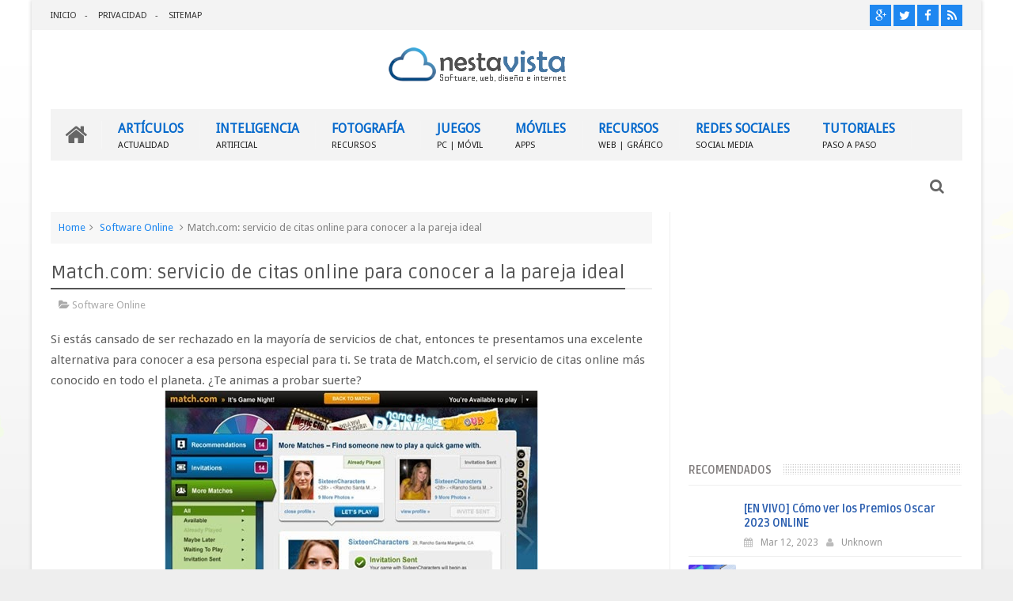

--- FILE ---
content_type: text/html; charset=utf-8
request_url: https://www.google.com/recaptcha/api2/aframe
body_size: 271
content:
<!DOCTYPE HTML><html><head><meta http-equiv="content-type" content="text/html; charset=UTF-8"></head><body><script nonce="DSR4KJDQAPRW_8EQ7xfBkQ">/** Anti-fraud and anti-abuse applications only. See google.com/recaptcha */ try{var clients={'sodar':'https://pagead2.googlesyndication.com/pagead/sodar?'};window.addEventListener("message",function(a){try{if(a.source===window.parent){var b=JSON.parse(a.data);var c=clients[b['id']];if(c){var d=document.createElement('img');d.src=c+b['params']+'&rc='+(localStorage.getItem("rc::a")?sessionStorage.getItem("rc::b"):"");window.document.body.appendChild(d);sessionStorage.setItem("rc::e",parseInt(sessionStorage.getItem("rc::e")||0)+1);localStorage.setItem("rc::h",'1769041660086');}}}catch(b){}});window.parent.postMessage("_grecaptcha_ready", "*");}catch(b){}</script></body></html>

--- FILE ---
content_type: text/javascript; charset=UTF-8
request_url: https://www.nestavista.com/feeds/posts/default?alt=json-in-script&callback=jQuery111006371630001002513_1769041654864&_=1769041654865
body_size: 39874
content:
// API callback
jQuery111006371630001002513_1769041654864({"version":"1.0","encoding":"UTF-8","feed":{"xmlns":"http://www.w3.org/2005/Atom","xmlns$openSearch":"http://a9.com/-/spec/opensearchrss/1.0/","xmlns$blogger":"http://schemas.google.com/blogger/2008","xmlns$georss":"http://www.georss.org/georss","xmlns$gd":"http://schemas.google.com/g/2005","xmlns$thr":"http://purl.org/syndication/thread/1.0","id":{"$t":"tag:blogger.com,1999:blog-5253777418143589456"},"updated":{"$t":"2026-01-09T20:28:06.658-05:00"},"category":[{"term":"Descargas"},{"term":"Recursos o Utilitarios"},{"term":"Aplicaciones móviles"},{"term":"Web"},{"term":"Móviles"},{"term":"iOS"},{"term":"Curiosidades"},{"term":"Video"},{"term":"Redes Sociales"},{"term":"Windows"},{"term":"Juegos (Games)"},{"term":"Software Online"},{"term":"Android"},{"term":"Tutoriales"},{"term":"Navegadores"},{"term":"Software Gratuito"},{"term":"Fotografía"},{"term":"Noticias"},{"term":"Novedades"},{"term":"Artículos"},{"term":"Audio"},{"term":"Imágenes - Vectores"},{"term":"Diseño Web"},{"term":"Mensajería Instantánea"},{"term":"Blogs"},{"term":"Facebook"},{"term":"Tecnología"},{"term":"Photoshop"},{"term":"Recomendados"},{"term":"Videos"},{"term":"Diseño Gráfico"},{"term":"Seguridad"},{"term":"Buscadores"},{"term":"Educativas"},{"term":"Multimedia"},{"term":"Software Libre"},{"term":"Correo"},{"term":"Mac OS X"},{"term":"Ofimática"},{"term":"Software Licenciado"},{"term":"Sistemas Operativos"},{"term":"Trucos"},{"term":"Video-Turoriales"},{"term":"Videojuegos"},{"term":"Alojamientos"},{"term":"Linux"},{"term":"Hardware"},{"term":"Antivirus"},{"term":"Redes y Telecomunicaciones"},{"term":"Twitter"},{"term":"Adobe Flash"},{"term":"Publicidad y Marketing"},{"term":"Proyectos"},{"term":"Administrativas"},{"term":"Ocio"},{"term":"Lectura"},{"term":"Programación"},{"term":"PC"},{"term":"Divertidos"},{"term":"3D"},{"term":"Gadgets"},{"term":"Servicios Online"},{"term":"Navidad"},{"term":"Animación"},{"term":"Ciencia"},{"term":"Help Desk"},{"term":"Cortometrajes y TV"},{"term":"Mantenimiento PC"},{"term":"Voz IP"},{"term":"Eventos"},{"term":"Google+"},{"term":"Comunidades"},{"term":"Portables"},{"term":"Inventos"},{"term":"Videollamadas"},{"term":"Geolocalización"},{"term":"Configuraciones"},{"term":"Scripts"},{"term":"Windows Phone"},{"term":"Bromas"},{"term":"Cine y TV"},{"term":"CSS"},{"term":"Cortos Animados"},{"term":"Negocios"},{"term":"Ilustraciones"},{"term":"Inteligencia Artificial"},{"term":"Arte"},{"term":"Portátiles"},{"term":"Comercio Electrónico"},{"term":"Instagram"},{"term":"SEO"},{"term":"Ajax"},{"term":"Almacenamiento"},{"term":"Base de Datos"},{"term":"Robótica"},{"term":"WhatsApp"},{"term":"Tips \/ Consejos"},{"term":"Zona Friki"},{"term":"Cursos online"},{"term":"Sitios Recomendados"},{"term":"Humor"},{"term":"Patrocinados"},{"term":"Aplicaciones Facebook"},{"term":"FTP"},{"term":"NestaVista"},{"term":"After Effects"},{"term":"Blackberry"},{"term":"Flex"},{"term":"Imagen del Día"},{"term":"Emprendimientos"},{"term":"Acceso Remoto"},{"term":"Astronomía"},{"term":"Frase del día"},{"term":"Idiomas"},{"term":"Música"},{"term":"Organización"},{"term":"Startup"},{"term":"TikTok"},{"term":"Trámites"},{"term":"YouTube"}],"title":{"type":"text","$t":"Nestavista"},"subtitle":{"type":"html","$t":"Weblog sobre Internet, Redes Sociales, Web 2.0, Marketing Digital"},"link":[{"rel":"http://schemas.google.com/g/2005#feed","type":"application/atom+xml","href":"https:\/\/www.nestavista.com\/feeds\/posts\/default"},{"rel":"self","type":"application/atom+xml","href":"https:\/\/www.blogger.com\/feeds\/5253777418143589456\/posts\/default?alt=json-in-script"},{"rel":"alternate","type":"text/html","href":"https:\/\/www.nestavista.com\/"},{"rel":"hub","href":"http://pubsubhubbub.appspot.com/"},{"rel":"next","type":"application/atom+xml","href":"https:\/\/www.blogger.com\/feeds\/5253777418143589456\/posts\/default?alt=json-in-script\u0026start-index=26\u0026max-results=25"}],"author":[{"name":{"$t":"Unknown"},"email":{"$t":"noreply@blogger.com"},"gd$image":{"rel":"http://schemas.google.com/g/2005#thumbnail","width":"16","height":"16","src":"https:\/\/img1.blogblog.com\/img\/b16-rounded.gif"}}],"generator":{"version":"7.00","uri":"http://www.blogger.com","$t":"Blogger"},"openSearch$totalResults":{"$t":"5462"},"openSearch$startIndex":{"$t":"1"},"openSearch$itemsPerPage":{"$t":"25"},"entry":[{"id":{"$t":"tag:blogger.com,1999:blog-5253777418143589456.post-8167901649348124080"},"published":{"$t":"2024-09-04T13:17:00.001-05:00"},"updated":{"$t":"2024-09-04T13:17:00.127-05:00"},"category":[{"scheme":"http://www.blogger.com/atom/ns#","term":"Facebook"},{"scheme":"http://www.blogger.com/atom/ns#","term":"Tutoriales"}],"title":{"type":"text","$t":"Cómo Convertir la Cuenta de Facebook de una Persona Fallecida en una Cuenta Conmemorativa"},"content":{"type":"html","$t":"\u003Cdiv class=\"separator\" style=\"clear: both;\"\u003E\u003Ca href=\"https:\/\/blogger.googleusercontent.com\/img\/b\/R29vZ2xl\/AVvXsEhLYRXLyggonhVrz1eWNG7ANz6QOgMOjMaBuvfGyiYKPbKC3r4hhvcfPfvuxuqzUohd3-wLglz5KNujkafcUdriQqAVcC8c9YBkvgHNNH9kOJTHeQqgLuz9B3hKoMG7DVbqPKhkRD3m7YDHXXK6sYmrhywuG0IWsvKBafh17LpM4R8yR7peBWLrC7UiOKs\/s1600\/C%C3%B3mo%20Convertir%20la%20Cuenta%20de%20Facebook%20de%20una%20Persona%20Fallecida%20en%20una%20Cuenta%20Conmemorativa.jpeg\" style=\"display: block; padding: 1em 0; text-align: center; \"\u003E\u003Cimg alt=\"\" border=\"0\" data-original-height=\"371\" data-original-width=\"640\" src=\"https:\/\/blogger.googleusercontent.com\/img\/b\/R29vZ2xl\/AVvXsEhLYRXLyggonhVrz1eWNG7ANz6QOgMOjMaBuvfGyiYKPbKC3r4hhvcfPfvuxuqzUohd3-wLglz5KNujkafcUdriQqAVcC8c9YBkvgHNNH9kOJTHeQqgLuz9B3hKoMG7DVbqPKhkRD3m7YDHXXK6sYmrhywuG0IWsvKBafh17LpM4R8yR7peBWLrC7UiOKs\/s1600\/C%C3%B3mo%20Convertir%20la%20Cuenta%20de%20Facebook%20de%20una%20Persona%20Fallecida%20en%20una%20Cuenta%20Conmemorativa.jpeg\"\/\u003E\u003C\/a\u003E\u003C\/div\u003E\n\u003Cp\u003ECuando un ser querido fallece, su cuenta de Facebook puede convertirse en un espacio para recordar su vida y sus momentos compartidos. Facebook permite convertir la cuenta de una persona fallecida en una cuenta conmemorativa, donde los amigos y familiares pueden compartir recuerdos y homenajes. En este tutorial, te enseñaré paso a paso cómo hacerlo.\u003C\/p\u003E\n\n\u003Chr\u003E\n\n\u003Ch2\u003EPaso 1: Accede al Centro de Ayuda de Facebook\u003C\/h2\u003E\n\u003Col\u003E\n    \u003Cli\u003E\u003Cstrong\u003EInicia sesión en tu cuenta de Facebook.\u003C\/strong\u003E\n        \u003Cul\u003E\n            \u003Cli\u003EAsegúrate de estar utilizando tu propia cuenta para realizar este proceso.\u003C\/li\u003E\n        \u003C\/ul\u003E\n    \u003C\/li\u003E\n    \u003Cli\u003E\u003Cstrong\u003EDirígete al Centro de Ayuda.\u003C\/strong\u003E\n        \u003Cul\u003E\n            \u003Cli\u003EPuedes encontrar el Centro de Ayuda haciendo clic en el menú desplegable en la parte superior derecha de la pantalla y seleccionando \"Ayuda y soporte técnico\".\u003C\/li\u003E\n        \u003C\/ul\u003E\n    \u003C\/li\u003E\n\u003C\/ol\u003E\n\n\u003Chr\u003E\n\n\u003Ch2\u003EPaso 2: Busca la Opción para Conmemorar la Cuenta\u003C\/h2\u003E\n\u003Col\u003E\n    \u003Cli\u003E\u003Cstrong\u003EEscribe \"Cuenta conmemorativa\" en la barra de búsqueda del Centro de Ayuda.\u003C\/strong\u003E\n        \u003Cul\u003E\n            \u003Cli\u003ETambién puedes buscar términos como \"persona fallecida\" o \"convertir cuenta\".\u003C\/li\u003E\n        \u003C\/ul\u003E\n    \u003C\/li\u003E\n    \u003Cli\u003E\u003Cstrong\u003ESelecciona el artículo que explica cómo solicitar la conmemoración de una cuenta.\u003C\/strong\u003E\n        \u003Cul\u003E\n            \u003Cli\u003EEste artículo te guiará en el proceso y te proporcionará el formulario que debes completar. Puedes también dirigirte directamente hacia este enlace: \u003Ccode\u003Ehttps:\/\/www.facebook.com\/help\/contact\/234739086860192\u003C\/code\u003E\u003C\/li\u003E\n        \u003C\/ul\u003E\n    \u003C\/li\u003E\n\u003C\/ol\u003E\n\n\u003Chr\u003E\n\n\u003Ch2\u003EPaso 3: Completa el Formulario de Solicitud\u003C\/h2\u003E\n\u003Col\u003E\n    \u003Cli\u003E\u003Cstrong\u003EAccede al formulario de solicitud de cuenta conmemorativa.\u003C\/strong\u003E\n        \u003Cul\u003E\n            \u003Cli\u003EAquí, tendrás que proporcionar información sobre la persona fallecida, como su nombre y la URL de su perfil de Facebook.\u003C\/li\u003E\n        \u003C\/ul\u003E\n    \u003C\/li\u003E\n    \u003Cli\u003E\u003Cstrong\u003EAdjunta prueba del fallecimiento.\u003C\/strong\u003E\n        \u003Cul\u003E\n            \u003Cli\u003EFacebook solicitará un documento que confirme el fallecimiento, como un certificado de defunción o un obituario.\u003C\/li\u003E\n        \u003C\/ul\u003E\n    \u003C\/li\u003E\n    \u003Cli\u003E\u003Cstrong\u003EEnvía la solicitud.\u003C\/strong\u003E\n        \u003Cul\u003E\n            \u003Cli\u003EUna vez que hayas completado todos los campos, haz clic en \"Enviar\". Facebook revisará tu solicitud y te notificará una vez que la cuenta haya sido conmemorada.\u003C\/li\u003E\n        \u003C\/ul\u003E\n    \u003C\/li\u003E\n\u003C\/ol\u003E\n\n\u003Chr\u003E\n\n\u003Ch2\u003EPaso 4: Comprueba la Conmemoración de la Cuenta\u003C\/h2\u003E\n\u003Col\u003E\n    \u003Cli\u003E\u003Cstrong\u003EEspera la confirmación de Facebook.\u003C\/strong\u003E\n        \u003Cul\u003E\n            \u003Cli\u003EEste proceso puede tardar unos días.\u003C\/li\u003E\n        \u003C\/ul\u003E\n    \u003C\/li\u003E\n    \u003Cli\u003E\u003Cstrong\u003EVerifica el cambio en la cuenta.\u003C\/strong\u003E\n        \u003Cul\u003E\n            \u003Cli\u003EUna vez conmemorada, la cuenta mostrará \"En memoria de\" junto al nombre de la persona. Las publicaciones y fotos seguirán visibles para los amigos, pero la cuenta ya no aparecerá en sugerencias de amigos ni en cumpleaños.\u003C\/li\u003E\n        \u003C\/ul\u003E\n    \u003C\/li\u003E\n\u003C\/ol\u003E\n\n\u003Chr\u003E\n\n\u003Cp\u003EConmemorar la cuenta de Facebook de un ser querido es un paso importante para preservar su memoria en la red social. Siguiendo estos pasos, puedes asegurarte de que sus recuerdos permanezcan accesibles y protegidos para todos los que deseen recordarlos.\u003C\/p\u003E\n\n\u003Cp\u003EEste tutorial no solo es útil para honrar a un ser querido, sino que también garantiza que su cuenta sea manejada de manera respetuosa y segura.\u003C\/p\u003E\n\u003Cdiv class=\"blogger-post-footer\"\u003E\u003Csmall\u003EArtículo publicado por: \u003Ca href=\"http:\/\/nestavista.com\"\u003ENestavista\u003C\/a\u003E\u003C\/small\u003E\u003C\/div\u003E"},"link":[{"rel":"replies","type":"application/atom+xml","href":"https:\/\/www.nestavista.com\/feeds\/8167901649348124080\/comments\/default","title":"Enviar comentarios"},{"rel":"replies","type":"text/html","href":"https:\/\/www.nestavista.com\/2024\/09\/como-convertir-la-cuenta-de-facebook-de.html#comment-form","title":"0 comentarios"},{"rel":"edit","type":"application/atom+xml","href":"https:\/\/www.blogger.com\/feeds\/5253777418143589456\/posts\/default\/8167901649348124080"},{"rel":"self","type":"application/atom+xml","href":"https:\/\/www.blogger.com\/feeds\/5253777418143589456\/posts\/default\/8167901649348124080"},{"rel":"alternate","type":"text/html","href":"https:\/\/www.nestavista.com\/2024\/09\/como-convertir-la-cuenta-de-facebook-de.html","title":"Cómo Convertir la Cuenta de Facebook de una Persona Fallecida en una Cuenta Conmemorativa"}],"author":[{"name":{"$t":"Unknown"},"email":{"$t":"noreply@blogger.com"},"gd$image":{"rel":"http://schemas.google.com/g/2005#thumbnail","width":"16","height":"16","src":"https:\/\/img1.blogblog.com\/img\/b16-rounded.gif"}}],"media$thumbnail":{"xmlns$media":"http://search.yahoo.com/mrss/","url":"https:\/\/blogger.googleusercontent.com\/img\/b\/R29vZ2xl\/AVvXsEhLYRXLyggonhVrz1eWNG7ANz6QOgMOjMaBuvfGyiYKPbKC3r4hhvcfPfvuxuqzUohd3-wLglz5KNujkafcUdriQqAVcC8c9YBkvgHNNH9kOJTHeQqgLuz9B3hKoMG7DVbqPKhkRD3m7YDHXXK6sYmrhywuG0IWsvKBafh17LpM4R8yR7peBWLrC7UiOKs\/s72-c\/C%C3%B3mo%20Convertir%20la%20Cuenta%20de%20Facebook%20de%20una%20Persona%20Fallecida%20en%20una%20Cuenta%20Conmemorativa.jpeg","height":"72","width":"72"},"thr$total":{"$t":"0"}},{"id":{"$t":"tag:blogger.com,1999:blog-5253777418143589456.post-3471040947246212548"},"published":{"$t":"2024-09-03T13:03:00.004-05:00"},"updated":{"$t":"2024-09-03T13:03:55.088-05:00"},"category":[{"scheme":"http://www.blogger.com/atom/ns#","term":"Trámites"},{"scheme":"http://www.blogger.com/atom/ns#","term":"Tutoriales"}],"title":{"type":"text","$t":"Tutorial Paso a Paso: Cómo Cobrar un Seguro de Vida de un Difunto en México"},"content":{"type":"html","$t":"\u003Cdiv class=\"separator\" style=\"clear: both;\"\u003E\u003Ca href=\"https:\/\/blogger.googleusercontent.com\/img\/b\/R29vZ2xl\/AVvXsEhaGrtuxYZUh3prZYOwIfAAnpUtEE4xYST5GiiN2NZb9EKFbfbvII5WtxWNaJ8tPvzQ_gUZWj8sz1vlm0x8tOwlUUBRooXlsnB9MTyOgE_oyf3qo15J0usGJncZMhHJB1opHB10YSZwom-xEEQH0vmVh29xqHzBdCnrDwYSso8bGZN6qOg6aFhemoKjIlk\/s1600\/documentos%20para%20cobrar%20seguro%20de%20vida%20en%20M%C3%A9xico.webp\" style=\"display: block; padding: 1em 0; text-align: center; \"\u003E\u003Cimg alt=\"\" border=\"0\" data-original-height=\"400\" data-original-width=\"600\" src=\"https:\/\/blogger.googleusercontent.com\/img\/b\/R29vZ2xl\/AVvXsEhaGrtuxYZUh3prZYOwIfAAnpUtEE4xYST5GiiN2NZb9EKFbfbvII5WtxWNaJ8tPvzQ_gUZWj8sz1vlm0x8tOwlUUBRooXlsnB9MTyOgE_oyf3qo15J0usGJncZMhHJB1opHB10YSZwom-xEEQH0vmVh29xqHzBdCnrDwYSso8bGZN6qOg6aFhemoKjIlk\/s1600\/documentos%20para%20cobrar%20seguro%20de%20vida%20en%20M%C3%A9xico.webp\"\/\u003E\u003C\/a\u003E\u003C\/div\u003E\nEl fallecimiento de un ser querido es un momento difícil, y manejar los trámites para cobrar un seguro de vida puede ser abrumador. Este tutorial te guiará paso a paso para que puedas realizar el trámite de manera sencilla y sin complicaciones, asegurando que recibas el pago del seguro de vida en México.\n\n\u003Ch2\u003EPaso 1: Reunir los Documentos Necesarios\u003C\/h2\u003EAntes de iniciar el trámite, asegúrate de contar con todos los documentos requeridos. Estos suelen incluir:\n\u003Cul\u003E\n\u003Cli\u003EActa de defunción del asegurado.\u003C\/li\u003E\n\u003Cli\u003EPóliza del seguro de vida.\u003C\/li\u003E\n\u003Cli\u003EIdentificación oficial vigente del beneficiario (INE, pasaporte, etc.).\u003C\/li\u003E\n\u003Cli\u003EComprobante de domicilio reciente del beneficiario.\u003C\/li\u003E\n\u003Cli\u003EFormulario de reclamación del seguro (generalmente proporcionado por la aseguradora).\u003C\/li\u003E\n\u003Cli\u003EActa de nacimiento del beneficiario (en algunos casos).\u003C\/li\u003E\n\u003C\/ul\u003E\n\n\u003Ch2\u003EPaso 2: Contactar a la Aseguradora\u003C\/h2\u003E\nLlama a la aseguradora o visita su sitio web para informar sobre el fallecimiento y comenzar el proceso de reclamación. Es recomendable hacerlo lo antes posible para evitar demoras.\nSolicita que te proporcionen una lista detallada de los documentos y formularios específicos que necesitarás.\n\n\u003Ch2\u003EPaso 3: Completar el Formulario de Reclamación\u003C\/h2\u003E\nLa aseguradora te proporcionará un formulario de reclamación. Completa este formulario con la información solicitada. Asegúrate de que todos los datos sean correctos y estén bien escritos para evitar retrasos.\n\n\u003Ch2\u003EPaso 4: Presentar la Documentación\u003C\/h2\u003E\nReúne todos los documentos y preséntalos en la oficina de la aseguradora o envíalos por los medios electrónicos que te indiquen.\nSi estás entregando los documentos en persona, asegúrate de solicitar un acuse de recibo para tener constancia de que entregaste todo correctamente.\n\n\u003Ch2\u003EPaso 5: Seguimiento del Trámite\u003C\/h2\u003E\nUna vez entregados los documentos, la aseguradora comenzará el proceso de evaluación. Es importante que estés en contacto con ellos para cualquier duda o si te solicitan documentos adicionales.\nEl tiempo de respuesta varía, pero generalmente, el pago se realiza entre 15 a 30 días hábiles después de que se haya aprobado la solicitud.\n\n\u003Ch2\u003EPaso 6: Recepción del Pago\u003C\/h2\u003E\nSi todo está en orden, la aseguradora te notificará cuándo y cómo se realizará el pago. Este puede ser mediante depósito bancario, cheque, o en algunos casos, transferencia electrónica.\nVerifica que el monto sea el correcto y que corresponda a lo estipulado en la póliza.\n\nCobrar un seguro de vida es un derecho de los beneficiarios y, aunque el proceso puede parecer complicado, siguiendo estos pasos podrás completarlo de manera efectiva. Asegúrate de estar bien informado y de mantener una comunicación constante con la aseguradora para evitar inconvenientes.\u003Cdiv class=\"blogger-post-footer\"\u003E\u003Csmall\u003EArtículo publicado por: \u003Ca href=\"http:\/\/nestavista.com\"\u003ENestavista\u003C\/a\u003E\u003C\/small\u003E\u003C\/div\u003E"},"link":[{"rel":"replies","type":"application/atom+xml","href":"https:\/\/www.nestavista.com\/feeds\/3471040947246212548\/comments\/default","title":"Enviar comentarios"},{"rel":"replies","type":"text/html","href":"https:\/\/www.nestavista.com\/2024\/09\/tutorial-paso-paso-como-cobrar-un.html#comment-form","title":"0 comentarios"},{"rel":"edit","type":"application/atom+xml","href":"https:\/\/www.blogger.com\/feeds\/5253777418143589456\/posts\/default\/3471040947246212548"},{"rel":"self","type":"application/atom+xml","href":"https:\/\/www.blogger.com\/feeds\/5253777418143589456\/posts\/default\/3471040947246212548"},{"rel":"alternate","type":"text/html","href":"https:\/\/www.nestavista.com\/2024\/09\/tutorial-paso-paso-como-cobrar-un.html","title":"Tutorial Paso a Paso: Cómo Cobrar un Seguro de Vida de un Difunto en México"}],"author":[{"name":{"$t":"Unknown"},"email":{"$t":"noreply@blogger.com"},"gd$image":{"rel":"http://schemas.google.com/g/2005#thumbnail","width":"16","height":"16","src":"https:\/\/img1.blogblog.com\/img\/b16-rounded.gif"}}],"media$thumbnail":{"xmlns$media":"http://search.yahoo.com/mrss/","url":"https:\/\/blogger.googleusercontent.com\/img\/b\/R29vZ2xl\/AVvXsEhaGrtuxYZUh3prZYOwIfAAnpUtEE4xYST5GiiN2NZb9EKFbfbvII5WtxWNaJ8tPvzQ_gUZWj8sz1vlm0x8tOwlUUBRooXlsnB9MTyOgE_oyf3qo15J0usGJncZMhHJB1opHB10YSZwom-xEEQH0vmVh29xqHzBdCnrDwYSso8bGZN6qOg6aFhemoKjIlk\/s72-c\/documentos%20para%20cobrar%20seguro%20de%20vida%20en%20M%C3%A9xico.webp","height":"72","width":"72"},"thr$total":{"$t":"0"}},{"id":{"$t":"tag:blogger.com,1999:blog-5253777418143589456.post-1833021221853391534"},"published":{"$t":"2024-09-03T12:41:00.002-05:00"},"updated":{"$t":"2024-09-03T12:41:40.313-05:00"},"category":[{"scheme":"http://www.blogger.com/atom/ns#","term":"Inteligencia Artificial"}],"title":{"type":"text","$t":"ChatGPT Gratis vs. ChatGPT Plus: ¿Vale la Pena la Suscripción? Descubre las Diferencias Clave"},"content":{"type":"html","$t":"\u003Cdiv class=\"separator\" style=\"clear: both;\"\u003E\u003Ca href=\"https:\/\/blogger.googleusercontent.com\/img\/b\/R29vZ2xl\/AVvXsEhqZZ5mDyzsxMK-SsAhxvGEtxLSK1rSbs-ZwWRdoLtB3noGKoLDC9amXWbh0WzZS-thaPT37XmRRJI7w93Ku500cEDpnteHT1VH1iGqNqHcT9xHG19hUNh3bZNZMOKgC-qEmsbFy7EBYQkKnUQOsY_KfxheGZvQjPJV2lxeuAG-hVdPBp0emPgwaZfBMeI\/s1600\/ChatGPT%20gratuito%20vs%20ChatGPT%20Plus.jpg\" style=\"display: block; padding: 1em 0; text-align: center; \"\u003E\u003Cimg alt=\"\" border=\"0\" data-original-height=\"730\" data-original-width=\"1200\" src=\"https:\/\/blogger.googleusercontent.com\/img\/b\/R29vZ2xl\/AVvXsEhqZZ5mDyzsxMK-SsAhxvGEtxLSK1rSbs-ZwWRdoLtB3noGKoLDC9amXWbh0WzZS-thaPT37XmRRJI7w93Ku500cEDpnteHT1VH1iGqNqHcT9xHG19hUNh3bZNZMOKgC-qEmsbFy7EBYQkKnUQOsY_KfxheGZvQjPJV2lxeuAG-hVdPBp0emPgwaZfBMeI\/s1600\/ChatGPT%20gratuito%20vs%20ChatGPT%20Plus.jpg\"\/\u003E\u003C\/a\u003E\u003C\/div\u003E\u003Cp\u003EEn el mundo de la inteligencia artificial, ChatGPT se ha convertido en una herramienta esencial para millones de usuarios, desde estudiantes y profesionales hasta entusiastas de la tecnología. Si bien la \u003Cstrong\u003Eversión gratuita de ChatGPT es poderosa y accesible\u003C\/strong\u003E, OpenAI ofrece una suscripción llamada \u003Cstrong\u003EChatGPT Plus\u003C\/strong\u003E, que promete \u003Cstrong\u003Emejorar significativamente la experiencia del usuario\u003C\/strong\u003E. Pero, ¿realmente vale la pena dar el salto a la versión de pago? En este artículo, exploraremos las diferencias clave entre ChatGPT gratuito y ChatGPT Plus, analizando aspectos como la velocidad, el acceso a modelos avanzados, y la calidad de las respuestas, para ayudarte a decidir si la inversión en Plus es adecuada para tus necesidades.\u003C\/p\u003E\u003Cp\u003E\u003Cbr\u003E\u003C\/p\u003E\n\u003Cp\u003ELa \u003Cstrong\u003Eversión gratuita de ChatGPT\u003C\/strong\u003E y la versión de pago, llamada \u003Cstrong\u003EChatGPT Plus\u003C\/strong\u003E, difieren en varias características clave. Aquí te explico las principales diferencias:\u003C\/p\u003E\u003Cp\u003E\u003Cbr\u003E\u003C\/p\u003E\u003Ch2\u003E1. Acceso a Modelos Avanzados:\u003C\/h2\u003E\u003Cp\u003E\u003Cbr\u003E\nChatGPT Gratuito: Utiliza el modelo GPT-3.5. Es un modelo muy capaz, pero con ciertas limitaciones en comparación con versiones más avanzadas.\u003Cbr\u003E\nChatGPT Plus: Los suscriptores de ChatGPT Plus tienen acceso al modelo GPT-4. Este modelo es más avanzado, lo que significa que ofrece respuestas más precisas, coherentes y detalladas. Además, GPT-4 es mejor en el manejo de contextos más largos y tareas más complejas.\u003C\/p\u003E\u003Cp\u003E\u003Cbr\u003E\n\u003C\/p\u003E\u003Ch2\u003E2. Velocidad de Respuesta:\u003C\/h2\u003E\u003Cp\u003E\u003Cbr\u003E\nChatGPT Gratuito: Durante períodos de alta demanda, es posible que experimentes tiempos de respuesta más lentos, ya que los recursos se priorizan para los usuarios de pago.\u003Cbr\u003E\nChatGPT Plus: Los usuarios de Plus tienen acceso prioritario, lo que significa que, incluso en momentos de alta demanda, es probable que experimenten tiempos de respuesta más rápidos.\u003C\/p\u003E\u003Cp\u003E\u003Cbr\u003E\n\u003C\/p\u003E\u003Ch2\u003E3. Disponibilidad y Prioridad de Acceso:\u003C\/h2\u003E\u003Cp\u003E\u003Cbr\u003E\nChatGPT Gratuito: Durante períodos de alta demanda, los usuarios gratuitos pueden experimentar tiempos de espera o incluso la imposibilidad de acceder al servicio.\u003Cbr\u003E\nChatGPT Plus: Los suscriptores tienen prioridad de acceso, lo que les garantiza un uso más constante del servicio, incluso durante los picos de demanda.\u003C\/p\u003E\u003Cp\u003E\u003Cbr\u003E\n\u003C\/p\u003E\u003Ch2\u003E4. Costo:\u003C\/h2\u003E\u003Cp\u003E\u003Cbr\u003E\nChatGPT Gratuito: No tiene costo, pero con las limitaciones mencionadas.\u003Cbr\u003E\nChatGPT Plus: Cuesta $20 USD al mes (precio a septiembre de 2024). Este costo ofrece acceso a las ventajas del modelo GPT-4 y la mejora en la experiencia de uso general.\u003C\/p\u003E\u003Cp\u003E\u003Cbr\u003E\n\u003C\/p\u003E\u003Ch2\u003E5. Frecuencia de Actualizaciones y Mejoras:\u003C\/h2\u003E\u003Cp\u003E\u003Cbr\u003E\nChatGPT Gratuito: Aunque recibe actualizaciones, es posible que los nuevos modelos y características sean primero probados o lanzados en la versión Plus.\u003Cbr\u003E\nChatGPT Plus: Los suscriptores de Plus a menudo tienen acceso a las últimas mejoras, nuevas características, y actualizaciones antes que los usuarios gratuitos.\u003C\/p\u003E\u003Cp\u003E\u003Cbr\u003E\n\u003C\/p\u003E\u003Ch2\u003E6. Funcionalidades Adicionales:\u003C\/h2\u003E\u003Cp\u003E\u003Cbr\u003E\nChatGPT Plus: En algunas ocasiones, OpenAI ha lanzado funcionalidades experimentales o adicionales para los usuarios de Plus, como opciones mejoradas de personalización o herramientas de navegación, que no están disponibles en la versión gratuita.\u003Cbr\u003E\nEn resumen, ChatGPT Plus es ideal para quienes necesitan un rendimiento más consistente, acceso a los últimos avances en inteligencia artificial, y la capacidad de manejar tareas más complejas de manera eficiente. ChatGPT Gratuito sigue siendo una excelente opción para quienes buscan una herramienta de IA poderosa sin costo, aunque con algunas limitaciones en comparación con la versión de pago.\u003C\/p\u003E\u003Cdiv class=\"blogger-post-footer\"\u003E\u003Csmall\u003EArtículo publicado por: \u003Ca href=\"http:\/\/nestavista.com\"\u003ENestavista\u003C\/a\u003E\u003C\/small\u003E\u003C\/div\u003E"},"link":[{"rel":"replies","type":"application/atom+xml","href":"https:\/\/www.nestavista.com\/feeds\/1833021221853391534\/comments\/default","title":"Enviar comentarios"},{"rel":"replies","type":"text/html","href":"https:\/\/www.nestavista.com\/2024\/09\/chatgpt-gratis-vs-chatgpt-plus-vale-la.html#comment-form","title":"0 comentarios"},{"rel":"edit","type":"application/atom+xml","href":"https:\/\/www.blogger.com\/feeds\/5253777418143589456\/posts\/default\/1833021221853391534"},{"rel":"self","type":"application/atom+xml","href":"https:\/\/www.blogger.com\/feeds\/5253777418143589456\/posts\/default\/1833021221853391534"},{"rel":"alternate","type":"text/html","href":"https:\/\/www.nestavista.com\/2024\/09\/chatgpt-gratis-vs-chatgpt-plus-vale-la.html","title":"ChatGPT Gratis vs. ChatGPT Plus: ¿Vale la Pena la Suscripción? Descubre las Diferencias Clave"}],"author":[{"name":{"$t":"Unknown"},"email":{"$t":"noreply@blogger.com"},"gd$image":{"rel":"http://schemas.google.com/g/2005#thumbnail","width":"16","height":"16","src":"https:\/\/img1.blogblog.com\/img\/b16-rounded.gif"}}],"media$thumbnail":{"xmlns$media":"http://search.yahoo.com/mrss/","url":"https:\/\/blogger.googleusercontent.com\/img\/b\/R29vZ2xl\/AVvXsEhqZZ5mDyzsxMK-SsAhxvGEtxLSK1rSbs-ZwWRdoLtB3noGKoLDC9amXWbh0WzZS-thaPT37XmRRJI7w93Ku500cEDpnteHT1VH1iGqNqHcT9xHG19hUNh3bZNZMOKgC-qEmsbFy7EBYQkKnUQOsY_KfxheGZvQjPJV2lxeuAG-hVdPBp0emPgwaZfBMeI\/s72-c\/ChatGPT%20gratuito%20vs%20ChatGPT%20Plus.jpg","height":"72","width":"72"},"thr$total":{"$t":"0"}},{"id":{"$t":"tag:blogger.com,1999:blog-5253777418143589456.post-861368536582029463"},"published":{"$t":"2024-09-03T12:25:00.008-05:00"},"updated":{"$t":"2024-09-03T12:28:54.409-05:00"},"category":[{"scheme":"http://www.blogger.com/atom/ns#","term":"Tutoriales"},{"scheme":"http://www.blogger.com/atom/ns#","term":"WhatsApp"}],"title":{"type":"text","$t":"Cómo Crear un Grupo de WhatsApp: Guía Paso a Paso para Principiantes"},"content":{"type":"html","$t":"\u003Ch2\u003ETutorial: Cómo Crear un Grupo de WhatsApp para Principiantes\u003C\/h2\u003E\u003Cp\u003E\u003Cbr\u003E\n\u003Cdiv class=\"separator\" style=\"clear: both;\"\u003E\u003Ca href=\"https:\/\/blogger.googleusercontent.com\/img\/b\/R29vZ2xl\/AVvXsEinNmMAjBKfcIhtfd6wthATaycnxpUT-ZAlzdSkA6QQzgvH0W54lISUaWkzlAD6G3qkkSjcE3_Fn3fEuWKUw43wRWgN5gZ3eJ7ym9Bh-FR2Hg_0SgFoGSWqc9WU8fpz5btvHJ9cXp_9SG4QLGXfGnwN2FPIIKLVkgnkWWKKa9ZZ0F6TcteOcw7chXRZcC0\/s1600\/C%C3%B3mo%20crear%20un%20grupo%20de%20Whatsapp.jpg\" style=\"display: block; padding: 1em 0; text-align: center; \"\u003E\u003Cimg alt=\"\" border=\"0\" data-original-height=\"696\" data-original-width=\"1366\" src=\"https:\/\/blogger.googleusercontent.com\/img\/b\/R29vZ2xl\/AVvXsEinNmMAjBKfcIhtfd6wthATaycnxpUT-ZAlzdSkA6QQzgvH0W54lISUaWkzlAD6G3qkkSjcE3_Fn3fEuWKUw43wRWgN5gZ3eJ7ym9Bh-FR2Hg_0SgFoGSWqc9WU8fpz5btvHJ9cXp_9SG4QLGXfGnwN2FPIIKLVkgnkWWKKa9ZZ0F6TcteOcw7chXRZcC0\/s1600\/C%C3%B3mo%20crear%20un%20grupo%20de%20Whatsapp.jpg\"\/\u003E\u003C\/a\u003E\u003C\/div\u003EWhatsApp es una de las aplicaciones de mensajería más populares del mundo, y crear un grupo es una excelente manera de mantener a tus amigos, familia o colegas conectados. Si eres nuevo en WhatsApp y quieres aprender cómo crear un grupo, ¡has llegado al lugar indicado! En esta guía, te mostraré, paso a paso, cómo hacerlo de manera sencilla.\u003C\/p\u003E\u003Cp\u003E\u003Cbr\u003E\u003C\/p\u003E\n\u003Ch2\u003EPaso 1: Abre la Aplicación de WhatsApp\u003C\/h2\u003E\n\u003Cp\u003EAsegúrate de que tienes la última versión de WhatsApp instalada en tu teléfono. Abre la aplicación tocando el ícono verde de WhatsApp en tu pantalla.\u003C\/p\u003E\u003Cp\u003E\u003Cbr\u003E\n\u003C\/p\u003E\u003Ch2\u003EPaso 2: Accede a la Opción de Crear un Grupo\u003C\/h2\u003E\n\u003Cp\u003EEn la pantalla principal de WhatsApp, toca el ícono de \"Chat\" en la esquina inferior derecha (un ícono de burbuja de diálogo).\u003Cbr\u003E\nLuego, en la parte superior de la pantalla, verás la opción \"Nuevo grupo\". Tócala para comenzar.\u003C\/p\u003E\u003Cp\u003E\u003Cbr\u003E\n\u003C\/p\u003E\u003Ch2\u003EPaso 3: Selecciona los Participantes del Grupo\u003C\/h2\u003E\n\u003Cp\u003EWhatsApp te llevará a tu lista de contactos. Aquí, puedes seleccionar las personas que quieres que formen parte del grupo. Simplemente toca los nombres de los contactos que quieres agregar. Puedes añadir hasta 1024 personas en un grupo.\u003Cbr\u003E\nUna vez que hayas seleccionado los contactos, toca la flecha verde en la esquina inferior derecha.\u003C\/p\u003E\u003Cp\u003E\u003Cbr\u003E\n\u003C\/p\u003E\u003Ch2\u003EPaso 4: Asigna un Nombre y Foto al Grupo\u003C\/h2\u003E\n\u003Cp\u003EAhora es el momento de darle un nombre a tu grupo. Este nombre será visible para todos los miembros del grupo.\u003Cbr\u003E\nToca el campo donde dice \"Asunto del grupo\" e ingresa el nombre que desees. Puedes añadir emojis si quieres hacerlo más divertido.\u003C\/p\u003E\u003Cp\u003E\u003Cbr\u003E\nAdemás, puedes agregar una foto de perfil para el grupo tocando el ícono de cámara. Puedes tomar una foto nueva, seleccionar una de tu galería o buscar una en la web.\u003C\/p\u003E\u003Cp\u003E\u003Cbr\u003E\n\u003C\/p\u003E\u003Ch2\u003EPaso 5: Configura Opciones Adicionales (Opcional)\u003C\/h2\u003E\n\u003Cp\u003ESi deseas, puedes acceder a las configuraciones del grupo para ajustar quién puede cambiar la información del grupo, añadir una descripción del grupo, o establecer normas para los participantes.\u003C\/p\u003E\u003Cp\u003E\u003Cbr\u003E\n\u003C\/p\u003E\u003Ch2\u003EPaso 6: Finaliza la Creación del Grupo\u003C\/h2\u003E\n\u003Cp\u003ECuando estés listo, toca la marca de verificación verde, ¡y listo! Has creado tu grupo de WhatsApp.\u003C\/p\u003E\u003Cdiv class=\"blogger-post-footer\"\u003E\u003Csmall\u003EArtículo publicado por: \u003Ca href=\"http:\/\/nestavista.com\"\u003ENestavista\u003C\/a\u003E\u003C\/small\u003E\u003C\/div\u003E"},"link":[{"rel":"replies","type":"application/atom+xml","href":"https:\/\/www.nestavista.com\/feeds\/861368536582029463\/comments\/default","title":"Enviar comentarios"},{"rel":"replies","type":"text/html","href":"https:\/\/www.nestavista.com\/2024\/09\/como-crear-un-grupo-de-whatsapp-guia.html#comment-form","title":"0 comentarios"},{"rel":"edit","type":"application/atom+xml","href":"https:\/\/www.blogger.com\/feeds\/5253777418143589456\/posts\/default\/861368536582029463"},{"rel":"self","type":"application/atom+xml","href":"https:\/\/www.blogger.com\/feeds\/5253777418143589456\/posts\/default\/861368536582029463"},{"rel":"alternate","type":"text/html","href":"https:\/\/www.nestavista.com\/2024\/09\/como-crear-un-grupo-de-whatsapp-guia.html","title":"Cómo Crear un Grupo de WhatsApp: Guía Paso a Paso para Principiantes"}],"author":[{"name":{"$t":"Unknown"},"email":{"$t":"noreply@blogger.com"},"gd$image":{"rel":"http://schemas.google.com/g/2005#thumbnail","width":"16","height":"16","src":"https:\/\/img1.blogblog.com\/img\/b16-rounded.gif"}}],"media$thumbnail":{"xmlns$media":"http://search.yahoo.com/mrss/","url":"https:\/\/blogger.googleusercontent.com\/img\/b\/R29vZ2xl\/AVvXsEinNmMAjBKfcIhtfd6wthATaycnxpUT-ZAlzdSkA6QQzgvH0W54lISUaWkzlAD6G3qkkSjcE3_Fn3fEuWKUw43wRWgN5gZ3eJ7ym9Bh-FR2Hg_0SgFoGSWqc9WU8fpz5btvHJ9cXp_9SG4QLGXfGnwN2FPIIKLVkgnkWWKKa9ZZ0F6TcteOcw7chXRZcC0\/s72-c\/C%C3%B3mo%20crear%20un%20grupo%20de%20Whatsapp.jpg","height":"72","width":"72"},"thr$total":{"$t":"0"}},{"id":{"$t":"tag:blogger.com,1999:blog-5253777418143589456.post-3932557933713384172"},"published":{"$t":"2023-12-29T18:01:00.005-05:00"},"updated":{"$t":"2024-02-07T13:07:21.373-05:00"},"category":[{"scheme":"http://www.blogger.com/atom/ns#","term":"Imágenes - Vectores"},{"scheme":"http://www.blogger.com/atom/ns#","term":"Inteligencia Artificial"},{"scheme":"http://www.blogger.com/atom/ns#","term":"Tutoriales"}],"title":{"type":"text","$t":"Cómo crear imágenes con IA para desear Feliz Año Nuevo 2024 !"},"content":{"type":"html","$t":"\u003Cp\u003EEl año 2023 está llegando a su fin, y es hora de empezar a pensar en cómo celebrar el Año Nuevo. Si quieres enviar una tarjeta de felicitación o crear un diseño personalizado para tu fiesta, el Generador de imágenes de Bing es la herramienta perfecta para ti.\u003C\/p\u003E \u003Cdiv class=\"separator\" style=\"clear: both;\"\u003E\u003Ca href=\"https:\/\/blogger.googleusercontent.com\/img\/b\/R29vZ2xl\/AVvXsEgDYIBBrOcL1-bElT0zPjlZ85ScXIU5z43s_8IZ0uBvQXbEqXHbSo924XA1QzqZ8uw7k-0qSPS6LWtzbZ13WznksLyNPTGNJdIQ7u3yBAmmrHs9agCPb0oaqfyqx3aBMEqQ0EW74GCNoJp_Y5yX6XEZ-sGeLCMKITU8P_YzVJmGwUpTvK0EbiKwAv-g-PU\/s740\/d3432688-0136-4049-8231-53a714828bec.jpg\" style=\"display: block; padding: 1em 0; text-align: center; clear: right; float: right;\"\u003E\u003Cimg alt=\"\" border=\"0\" width=\"400\" data-original-height=\"509\" data-original-width=\"740\" src=\"https:\/\/blogger.googleusercontent.com\/img\/b\/R29vZ2xl\/AVvXsEgDYIBBrOcL1-bElT0zPjlZ85ScXIU5z43s_8IZ0uBvQXbEqXHbSo924XA1QzqZ8uw7k-0qSPS6LWtzbZ13WznksLyNPTGNJdIQ7u3yBAmmrHs9agCPb0oaqfyqx3aBMEqQ0EW74GCNoJp_Y5yX6XEZ-sGeLCMKITU8P_YzVJmGwUpTvK0EbiKwAv-g-PU\/s400\/d3432688-0136-4049-8231-53a714828bec.jpg\"\/\u003E\u003C\/a\u003E\u003C\/div\u003E  \u003Cp\u003E\u0026#160;\u003C\/p\u003E  \u003Cp\u003EEl Generador de imágenes de Bing es una herramienta de inteligencia artificial que te permite crear imágenes personalizadas de forma rápida y sencilla. Con ella, puedes crear todo tipo de creaciones, desde tarjetas de Feliz Año de gatos hasta imágenes de tu equipo o artista favorito con el 2024.\u003C\/p\u003E  \u003Cp\u003EPara usar el Generador de imágenes de Bing, sigue estos pasos:\u003C\/p\u003E  \u003Col\u003E   \u003Cli\u003EAbre el Generador de imágenes con IA de Bing en su versión web con este enlace: \u003Ca title=\"https:\/\/www.bing.com\/images\/create\" href=\"https:\/\/www.bing.com\/images\/create\" rel=\"nofollow\" target=\"_blank\"\u003Ehttps:\/\/www.bing.com\/images\/create\u003C\/a\u003E. \u003C\/li\u003E    \u003Cli\u003EPulsa en Unirse y crear e inicia sesión con tu cuenta de Microsoft. Si no tienes una, tendrás que creártela pulsando en «Cree una». \u003C\/li\u003E    \u003Cli\u003EUna vez ingreses, usa el cuadro de texto para escribir una descripción de la imagen de Feliz Año que quieres. Recuerda que tienes que añadir palabras claves como «FELIZ AÑO NUEVO», «con la frase FELIZ AÑO 2024 en español», «con fuegos artificiales», etc., para que obtengas el resultado que buscas. \u003C\/li\u003E    \u003Cli\u003EFinalmente, al tener lista la descripción de la imagen que quieres, presiona en Crear. Luego de unos segundos (o minutos), te aparecerán cuatro imágenes creadas por la inteligencia artificial de Bing. Si quieres descargar una en alta resolución, solo tienes que pulsar sobre ella, luego en el botón de opciones y por último en Descargar.\u003C\/li\u003E \u003C\/ol\u003E  \u003Cp\u003E\u003Cstrong\u003EConclusión:\u003C\/strong\u003E\u003C\/p\u003E  \u003Cp\u003EEl Generador de imágenes de Bing es una herramienta gratuita y fácil de usar que te permite crear imágenes personalizadas de Feliz Año de forma rápida y sencilla. Con ella, puedes dar un toque personal a tus celebraciones y sorprender a tus seres queridos.\u003C\/p\u003E  \u003Cp\u003E\u0026#160;\u003C\/p\u003E  \u003Cp\u003E\u003Cstrong\u003EConsejos adicionales:\u003C\/strong\u003E\u003C\/p\u003E  \u003Cul\u003E   \u003Cli\u003EPara obtener los mejores resultados, utiliza palabras clave específicas en la descripción de tu imagen. Por ejemplo, si quieres crear una imagen de Feliz Año con fuegos artificiales, escribe «FELIZ AÑO NUEVO, fuegos artificiales, cielo nocturno». \u003C\/li\u003E    \u003Cli\u003ESi no estás seguro de qué palabras clave usar, puedes probar diferentes combinaciones hasta encontrar el resultado que buscas. \u003C\/li\u003E    \u003Cli\u003EEl Generador de imágenes de Bing puede tardar unos segundos (o minutos) en generar las imágenes. Ten paciencia y espera a que el proceso termine.\u003C\/li\u003E \u003C\/ul\u003E\u003Cdiv class=\"blogger-post-footer\"\u003E\u003Csmall\u003EArtículo publicado por: \u003Ca href=\"http:\/\/nestavista.com\"\u003ENestavista\u003C\/a\u003E\u003C\/small\u003E\u003C\/div\u003E"},"link":[{"rel":"replies","type":"application/atom+xml","href":"https:\/\/www.nestavista.com\/feeds\/3932557933713384172\/comments\/default","title":"Enviar comentarios"},{"rel":"replies","type":"text/html","href":"https:\/\/www.nestavista.com\/2023\/12\/como-crear-imagenes-con-ia-para-desear.html#comment-form","title":"0 comentarios"},{"rel":"edit","type":"application/atom+xml","href":"https:\/\/www.blogger.com\/feeds\/5253777418143589456\/posts\/default\/3932557933713384172"},{"rel":"self","type":"application/atom+xml","href":"https:\/\/www.blogger.com\/feeds\/5253777418143589456\/posts\/default\/3932557933713384172"},{"rel":"alternate","type":"text/html","href":"https:\/\/www.nestavista.com\/2023\/12\/como-crear-imagenes-con-ia-para-desear.html","title":"Cómo crear imágenes con IA para desear Feliz Año Nuevo 2024 !"}],"author":[{"name":{"$t":"Unknown"},"email":{"$t":"noreply@blogger.com"},"gd$image":{"rel":"http://schemas.google.com/g/2005#thumbnail","width":"16","height":"16","src":"https:\/\/img1.blogblog.com\/img\/b16-rounded.gif"}}],"media$thumbnail":{"xmlns$media":"http://search.yahoo.com/mrss/","url":"https:\/\/blogger.googleusercontent.com\/img\/b\/R29vZ2xl\/AVvXsEgDYIBBrOcL1-bElT0zPjlZ85ScXIU5z43s_8IZ0uBvQXbEqXHbSo924XA1QzqZ8uw7k-0qSPS6LWtzbZ13WznksLyNPTGNJdIQ7u3yBAmmrHs9agCPb0oaqfyqx3aBMEqQ0EW74GCNoJp_Y5yX6XEZ-sGeLCMKITU8P_YzVJmGwUpTvK0EbiKwAv-g-PU\/s72-c\/d3432688-0136-4049-8231-53a714828bec.jpg","height":"72","width":"72"},"thr$total":{"$t":"0"}},{"id":{"$t":"tag:blogger.com,1999:blog-5253777418143589456.post-2778178621777077026"},"published":{"$t":"2023-12-29T17:51:00.002-05:00"},"updated":{"$t":"2024-02-07T13:08:07.068-05:00"},"category":[{"scheme":"http://www.blogger.com/atom/ns#","term":"Gadgets"},{"scheme":"http://www.blogger.com/atom/ns#","term":"Tutoriales"}],"title":{"type":"text","$t":"Cómo añadir dispositivos a Google Home"},"content":{"type":"html","$t":"\u003Cp\u003E\u003Cdiv class=\"separator\" style=\"clear: both;\"\u003E\u003Ca href=\"https:\/\/blogger.googleusercontent.com\/img\/b\/R29vZ2xl\/AVvXsEjaSC7y8DZTUmj8-5GK1T3fNM9KeddYSl6RGnWE2hs7N3WOy1i5W5w4D4qwONomAd-1IHAhVA-UOXaZkh0W6w63QwthOg-jU-fftlf7axGzZasQi3FRfSgg7gIHzSomqGA1Z_4yqAB2X8F_R3Ulqn1mRkJWHofyVRehxWh6ab0BDRvBBDDIHvMD4QPi5S4\/s457\/1a539149-aed5-46f8-b429-59ede5e8b67f.jpg\" style=\"display: block; padding: 1em 0; text-align: center; clear: right; float: right;\"\u003E\u003Cimg alt=\"\" border=\"0\" width=\"400\" data-original-height=\"225\" data-original-width=\"457\" src=\"https:\/\/blogger.googleusercontent.com\/img\/b\/R29vZ2xl\/AVvXsEjaSC7y8DZTUmj8-5GK1T3fNM9KeddYSl6RGnWE2hs7N3WOy1i5W5w4D4qwONomAd-1IHAhVA-UOXaZkh0W6w63QwthOg-jU-fftlf7axGzZasQi3FRfSgg7gIHzSomqGA1Z_4yqAB2X8F_R3Ulqn1mRkJWHofyVRehxWh6ab0BDRvBBDDIHvMD4QPi5S4\/s400\/1a539149-aed5-46f8-b429-59ede5e8b67f.jpg\"\/\u003E\u003C\/a\u003E\u003C\/div\u003E¿Ya tienes tu Google Home configurado? Genial, pero lo verdaderamente emocionante viene ahora: ¡añadir dispositivos y convertir tu casa en un hogar inteligente! Ya sea un Smart TV, un Chromecast, un Nest o cualquier otro dispositivo compatible, Google Home lo abraza con gusto.    \u003Cp\u003E\u0026#160;\u003C\/p\u003E  \u003Cp\u003EPara comenzar, dirígete a \u0026quot;Nuevo dispositivo\u0026quot; en la app de Google Home. Aquí elige el tipo de dispositivo que quieres añadir:\u003C\/p\u003E  \u003Cul\u003E   \u003Cli\u003EDispositivo compatible con Matter: Si tu dispositivo es compatible con Matter, lo sabrás enseguida. Lo indicará en el embalaje o en el nombre mismo del producto.\u003C\/li\u003E    \u003Cli\u003EDispositivo Google Nest o partner: ¿Tienes un Mini, un Chromecast o un Nest? Estos son de la familia Google y se añaden sin problemas.\u003C\/li\u003E    \u003Cli\u003EFunciona con Google Home: ¿Ya tienes configurado un dispositivo en otra app, como Meross, SmartThings, Eufy, iRobot, Govee, LG, Leviton, etc.? ¡Perfecto! Esta opción te permite enlazarlo con Google Home para controlarlo todo desde un mismo lugar.\u003C\/li\u003E \u003C\/ul\u003E  \u003Cp\u003ELos pasos siguientes varían según la categoría que elijas:\u003C\/p\u003E  \u003Cp\u003E\u0026#160;\u003C\/p\u003E  \u003Cul\u003E   \u003Cli\u003E\u003Cstrong\u003E\u003Cb\u003EDispositivo Google Nest:\u003C\/b\u003E\u003C\/strong\u003E Enciende el Bluetooth y Google Home lo buscará automáticamente. Al encontrarlo, te guiará paso a paso para conectarlo a la wifi, darle un nombre y asignarlo a una habitación. \u003C\/li\u003E    \u003Cli\u003E\u003Cstrong\u003E\u003Cb\u003EDispositivos de terceros:\u003C\/b\u003E\u003C\/strong\u003E Simplemente busca el servicio del dispositivo y autoriza la conexión con Google Home. Inicia sesión en la app correspondiente y luego indica en qué habitaciones se encuentran los dispositivos. \u003C\/li\u003E    \u003Cli\u003E     \u003Cp\u003E\u003Cstrong\u003E\u003Cb\u003EDispositivos Matter:\u003C\/b\u003E\u003C\/strong\u003E Escanea el código QR que aparece en el dispositivo y sigue las instrucciones para conectarlo.\u003C\/p\u003E   \u003C\/li\u003E \u003C\/ul\u003E  \u003Cp\u003E¡Ya tienes tus dispositivos añadidos! Desde la pestaña \u0026quot;Dispositivos\u0026quot; puedes controlarlos y configurarlos. Mantén presionado el ícono de un dispositivo para acceder a sus ajustes, como cambiar la habitación o modificar otros parámetros. Ten en cuenta que algunos dispositivos \u0026quot;Funciona con Google Home\u0026quot; pueden tener más opciones de control en su propia app.\u003C\/p\u003E  \u003Cp\u003E\u0026#160;\u003C\/p\u003E  \u003Cp\u003EAhora que Google Home está instalado y conectado, ¡libera tu creatividad! Crea automatizaciones para que tu hogar funcione por sí solo y aprovecha todo el potencial del Asistente de Google. Tu hogar inteligente te espera.\u003C\/p\u003E  \u003Cp\u003E\u0026#160;\u003C\/p\u003E  \u003Cp\u003E\u003Cstrong\u003E\u003Cb\u003EConsejos adicionales:\u003C\/b\u003E\u003C\/strong\u003E\u003C\/p\u003E  \u003Cul\u003E   \u003Cli\u003E Asegúrate de que tus dispositivos estén conectados a la misma red Wi-Fi que Google Home. \u003C\/li\u003E    \u003Cli\u003E Consulta la documentación de tus dispositivos para obtener instrucciones específicas de configuración. \u003C\/li\u003E    \u003Cli\u003E Si tienes problemas, visita la página de ayuda de Google Home: \u003Ca href=\"https:\/\/support.google.com\/\" rel=\"nofollow\" target=\"_blank\"\u003Ehttps:\/\/support.google.com\/\u003C\/a\u003E \u003C\/li\u003E \u003C\/ul\u003E\u003Cdiv class=\"blogger-post-footer\"\u003E\u003Csmall\u003EArtículo publicado por: \u003Ca href=\"http:\/\/nestavista.com\"\u003ENestavista\u003C\/a\u003E\u003C\/small\u003E\u003C\/div\u003E"},"link":[{"rel":"replies","type":"application/atom+xml","href":"https:\/\/www.nestavista.com\/feeds\/2778178621777077026\/comments\/default","title":"Enviar comentarios"},{"rel":"replies","type":"text/html","href":"https:\/\/www.nestavista.com\/2023\/12\/como-anadir-dispositivos-google-home.html#comment-form","title":"0 comentarios"},{"rel":"edit","type":"application/atom+xml","href":"https:\/\/www.blogger.com\/feeds\/5253777418143589456\/posts\/default\/2778178621777077026"},{"rel":"self","type":"application/atom+xml","href":"https:\/\/www.blogger.com\/feeds\/5253777418143589456\/posts\/default\/2778178621777077026"},{"rel":"alternate","type":"text/html","href":"https:\/\/www.nestavista.com\/2023\/12\/como-anadir-dispositivos-google-home.html","title":"Cómo añadir dispositivos a Google Home"}],"author":[{"name":{"$t":"Unknown"},"email":{"$t":"noreply@blogger.com"},"gd$image":{"rel":"http://schemas.google.com/g/2005#thumbnail","width":"16","height":"16","src":"https:\/\/img1.blogblog.com\/img\/b16-rounded.gif"}}],"media$thumbnail":{"xmlns$media":"http://search.yahoo.com/mrss/","url":"https:\/\/blogger.googleusercontent.com\/img\/b\/R29vZ2xl\/AVvXsEjaSC7y8DZTUmj8-5GK1T3fNM9KeddYSl6RGnWE2hs7N3WOy1i5W5w4D4qwONomAd-1IHAhVA-UOXaZkh0W6w63QwthOg-jU-fftlf7axGzZasQi3FRfSgg7gIHzSomqGA1Z_4yqAB2X8F_R3Ulqn1mRkJWHofyVRehxWh6ab0BDRvBBDDIHvMD4QPi5S4\/s72-c\/1a539149-aed5-46f8-b429-59ede5e8b67f.jpg","height":"72","width":"72"},"thr$total":{"$t":"0"}},{"id":{"$t":"tag:blogger.com,1999:blog-5253777418143589456.post-3659643109888667512"},"published":{"$t":"2023-09-27T17:45:00.002-05:00"},"updated":{"$t":"2024-02-07T13:08:59.398-05:00"},"category":[{"scheme":"http://www.blogger.com/atom/ns#","term":"Instagram"},{"scheme":"http://www.blogger.com/atom/ns#","term":"Negocios"},{"scheme":"http://www.blogger.com/atom/ns#","term":"Redes Sociales"},{"scheme":"http://www.blogger.com/atom/ns#","term":"WhatsApp"}],"title":{"type":"text","$t":"Cómo poner un enlace de WhatsApp en tus historias de Instagram"},"content":{"type":"html","$t":"\u003Cdiv class=\"separator\" style=\"clear: both;\"\u003E\u003Ca href=\"https:\/\/blogger.googleusercontent.com\/img\/b\/R29vZ2xl\/AVvXsEhf35Y-pTE-jD6hnm-XciUX6N5eFSrs_fEK6dnXI9O40bEFIPDSjjbBpURczXxRljzhxSed_X7ZHdDf_fg9nbopomDYqEoDbATtmecgFGErfKwpJZ7_W33ryoKy42G9tDxL39fNeUEjJiTtfCcYDvWbuWT2U_f7RUMwKYe1HWsgf9mNH-ytTu4sgp_3tJg\/s730\/94fb5d18-84b8-4d15-9414-f98933594e7a.jpg\" style=\"display: block; padding: 1em 0; text-align: center; clear: right; float: right;\"\u003E\u003Cimg alt=\"\" border=\"0\" width=\"400\" data-original-height=\"411\" data-original-width=\"730\" src=\"https:\/\/blogger.googleusercontent.com\/img\/b\/R29vZ2xl\/AVvXsEhf35Y-pTE-jD6hnm-XciUX6N5eFSrs_fEK6dnXI9O40bEFIPDSjjbBpURczXxRljzhxSed_X7ZHdDf_fg9nbopomDYqEoDbATtmecgFGErfKwpJZ7_W33ryoKy42G9tDxL39fNeUEjJiTtfCcYDvWbuWT2U_f7RUMwKYe1HWsgf9mNH-ytTu4sgp_3tJg\/s400\/94fb5d18-84b8-4d15-9414-f98933594e7a.jpg\"\/\u003E\u003C\/a\u003E\u003C\/div\u003E\u003Cp\u003EInstagram es una red social muy popular que se utiliza para compartir fotos, videos y mensajes. Es una plataforma ideal para empresas de todos los tamaños para conectarse con clientes potenciales y actuales.\u003C\/p\u003E  \u003Cp\u003EUna forma efectiva de usar Instagram para generar clientes potenciales es agregar un enlace de WhatsApp a tus historias. Un enlace de WhatsApp es un enlace personalizado que permite a las personas iniciar una conversación de WhatsApp contigo.\u003C\/p\u003E  \u003Cp\u003EA continuación te voy a explicar paso a paso cómo colocar un enlace de Whatsapp en tus historias de Instagram:\u0026#160; \u003C\/p\u003E  \u003Cp\u003E\u0026#160;\u003C\/p\u003E  \u003Ch2\u003EPaso 1: Crea un enlace de WhatsApp\u003C\/h2\u003E  \u003Cp\u003EPara crear un enlace de WhatsApp, necesitas tener una cuenta de WhatsApp Business. Si no tienes una, puedes crearla siguiendo estos pasos:\u003C\/p\u003E  \u003Col\u003E   \u003Cli\u003EAbre la aplicación de WhatsApp en tu teléfono. \u003C\/li\u003E    \u003Cli\u003EToca el icono de tres puntos en la esquina superior derecha. \u003C\/li\u003E    \u003Cli\u003ESelecciona \u0026quot;Configuración\u0026quot;. \u003C\/li\u003E    \u003Cli\u003EToca \u0026quot;Cuenta\u0026quot;. \u003C\/li\u003E    \u003Cli\u003EToca \u0026quot;Cambiar a WhatsApp Business\u0026quot;. \u003C\/li\u003E    \u003Cli\u003ESigue las instrucciones en pantalla para completar el proceso de configuración.\u003C\/li\u003E \u003C\/ol\u003E  \u003Cp\u003EUna vez que tengas una cuenta de WhatsApp Business, puedes crear un enlace de WhatsApp siguiendo estos pasos:\u003C\/p\u003E  \u003Col\u003E   \u003Cli\u003EAbre la aplicación de WhatsApp Business en tu teléfono. \u003C\/li\u003E    \u003Cli\u003EToca el icono de tres puntos en la esquina superior derecha. \u003C\/li\u003E    \u003Cli\u003ESelecciona \u0026quot;Configuración\u0026quot;. \u003C\/li\u003E    \u003Cli\u003EToca \u0026quot;Canales\u0026quot;. \u003C\/li\u003E    \u003Cli\u003EToca \u0026quot;Enlace directo\u0026quot;. \u003C\/li\u003E    \u003Cli\u003EEscribe un mensaje personalizado que aparecerá cuando alguien abra el enlace. \u003C\/li\u003E    \u003Cli\u003EToca \u0026quot;Generar enlace\u0026quot;.\u003C\/li\u003E \u003C\/ol\u003E  \u003Ch2\u003EPaso 2: Agrega el enlace de WhatsApp a tu historia\u003C\/h2\u003E  \u003Cp\u003EUna vez que tengas un enlace de WhatsApp, puedes agregarlo a tu historia de Instagram siguiendo estos pasos:\u003C\/p\u003E  \u003Col\u003E   \u003Cli\u003EAbre la aplicación de Instagram en tu teléfono. \u003C\/li\u003E    \u003Cli\u003EToca la cámara en la parte superior de la pantalla. \u003C\/li\u003E    \u003Cli\u003ECrea una historia como de costumbre. \u003C\/li\u003E    \u003Cli\u003EToca el icono de stickers en la esquina superior derecha. \u003C\/li\u003E    \u003Cli\u003ESelecciona el sticker \u0026quot;Enlace\u0026quot;. \u003C\/li\u003E    \u003Cli\u003EPega el enlace de WhatsApp en el campo \u0026quot;URL\u0026quot;. \u003C\/li\u003E    \u003Cli\u003EToca \u0026quot;Listo\u0026quot;.\u003C\/li\u003E \u003C\/ol\u003E  \u003Ch2\u003EPaso 3: Publica tu historia\u003C\/h2\u003E  \u003Cp\u003ECuando hayas terminado de agregar el enlace de WhatsApp a tu historia, publícala tocando el botón \u0026quot;Compartir\u0026quot; en la esquina inferior derecha.\u003C\/p\u003E  \u003Cp\u003E\u0026#160;\u003C\/p\u003E  \u003Ch2\u003EConsejos para usar enlaces de WhatsApp en tus historias\u003C\/h2\u003E  \u003Cp\u003E\u0026#160;\u003C\/p\u003E  \u003Cp\u003EUsa un mensaje personalizado atractivo para que las personas quieran hacer clic en el enlace. \u003C\/p\u003E  \u003Cp\u003EColoca el enlace en un lugar visible en tu historia. \u003C\/p\u003E  \u003Cp\u003EUsa el enlace para promocionar tus productos o servicios. \u003C\/p\u003E  \u003Cp\u003EHaz un seguimiento de las personas que hacen clic en el enlace para ver cómo te está ayudando a generar clientes potenciales.\u003C\/p\u003E  \u003Cul\u003E   \u003Cli\u003E\u003C\/li\u003E \u003C\/ul\u003E  \u003Cp\u003E\u003Cstrong\u003EEjemplo:\u003C\/strong\u003E\u003C\/p\u003E  \u003Cp\u003EAquí hay un ejemplo de cómo podrías usar un enlace de WhatsApp en tus historias de Instagram:\u003C\/p\u003E  \u003Cul\u003E   \u003Cli\u003E\u003Cstrong\u003EImagen:\u003C\/strong\u003E Una foto de tu producto o servicio. \u003C\/li\u003E    \u003Cli\u003E\u003Cstrong\u003ETexto:\u003C\/strong\u003E \u0026quot;¿Quieres saber más? ¡Habla con nosotros por WhatsApp!\u0026quot; \u003C\/li\u003E    \u003Cli\u003E\u003Cstrong\u003EEnlace:\u003C\/strong\u003E El enlace de WhatsApp de tu negocio.\u003C\/li\u003E    \u003Cli\u003E\u003C\/li\u003E \u003C\/ul\u003E  \u003Cp\u003EEste tipo de historia podría ayudar a generar clientes potenciales interesados en tus productos o servicios. Cuando alguien haga clic en el enlace, se abrirá una conversación de WhatsApp con tu negocio.\u003C\/p\u003E  \u003Cp\u003E\u0026#160;\u003C\/p\u003E  \u003Ch3\u003EOtras opciones\u003C\/h3\u003E  \u003Cp\u003EAdemás de agregar un enlace de WhatsApp a tu historia, también puedes agregarlo a tu biografía de Instagram. Para hacerlo, sigue estos pasos:\u003C\/p\u003E  \u003Col\u003E   \u003Cli\u003EAbre la aplicación de Instagram en tu teléfono. \u003C\/li\u003E    \u003Cli\u003EToca el icono de tu perfil en la esquina inferior derecha. \u003C\/li\u003E    \u003Cli\u003EToca \u0026quot;Editar perfil\u0026quot;. \u003C\/li\u003E    \u003Cli\u003EEn el campo \u0026quot;Sitio web\u0026quot;, pega el enlace de WhatsApp. \u003C\/li\u003E    \u003Cli\u003EToca \u0026quot;Guardar\u0026quot;.\u003C\/li\u003E \u003C\/ol\u003E  \u003Cp\u003ECuando alguien visite tu perfil, verá el enlace de WhatsApp debajo de tu biografía.\u003C\/p\u003E\u003Cdiv class=\"blogger-post-footer\"\u003E\u003Csmall\u003EArtículo publicado por: \u003Ca href=\"http:\/\/nestavista.com\"\u003ENestavista\u003C\/a\u003E\u003C\/small\u003E\u003C\/div\u003E"},"link":[{"rel":"replies","type":"application/atom+xml","href":"https:\/\/www.nestavista.com\/feeds\/3659643109888667512\/comments\/default","title":"Enviar comentarios"},{"rel":"replies","type":"text/html","href":"https:\/\/www.nestavista.com\/2023\/09\/como-poner-un-enlace-de-whatsapp-en-tus.html#comment-form","title":"0 comentarios"},{"rel":"edit","type":"application/atom+xml","href":"https:\/\/www.blogger.com\/feeds\/5253777418143589456\/posts\/default\/3659643109888667512"},{"rel":"self","type":"application/atom+xml","href":"https:\/\/www.blogger.com\/feeds\/5253777418143589456\/posts\/default\/3659643109888667512"},{"rel":"alternate","type":"text/html","href":"https:\/\/www.nestavista.com\/2023\/09\/como-poner-un-enlace-de-whatsapp-en-tus.html","title":"Cómo poner un enlace de WhatsApp en tus historias de Instagram"}],"author":[{"name":{"$t":"Unknown"},"email":{"$t":"noreply@blogger.com"},"gd$image":{"rel":"http://schemas.google.com/g/2005#thumbnail","width":"16","height":"16","src":"https:\/\/img1.blogblog.com\/img\/b16-rounded.gif"}}],"media$thumbnail":{"xmlns$media":"http://search.yahoo.com/mrss/","url":"https:\/\/blogger.googleusercontent.com\/img\/b\/R29vZ2xl\/AVvXsEhf35Y-pTE-jD6hnm-XciUX6N5eFSrs_fEK6dnXI9O40bEFIPDSjjbBpURczXxRljzhxSed_X7ZHdDf_fg9nbopomDYqEoDbATtmecgFGErfKwpJZ7_W33ryoKy42G9tDxL39fNeUEjJiTtfCcYDvWbuWT2U_f7RUMwKYe1HWsgf9mNH-ytTu4sgp_3tJg\/s72-c\/94fb5d18-84b8-4d15-9414-f98933594e7a.jpg","height":"72","width":"72"},"thr$total":{"$t":"0"}},{"id":{"$t":"tag:blogger.com,1999:blog-5253777418143589456.post-3791117247868279885"},"published":{"$t":"2023-07-15T10:02:00.001-05:00"},"updated":{"$t":"2023-07-15T10:02:42.846-05:00"},"category":[{"scheme":"http://www.blogger.com/atom/ns#","term":"Artículos"},{"scheme":"http://www.blogger.com/atom/ns#","term":"Inteligencia Artificial"},{"scheme":"http://www.blogger.com/atom/ns#","term":"Novedades"}],"title":{"type":"text","$t":"Bard, el chatbot de inteligencia artificial generativa (IA) de Google en español"},"content":{"type":"html","$t":"\u003Cp\u003EEl chatbot de inteligencia artificial generativa (IA) de Google, Bard, ya está disponible en español y está listo para revolucionar el campo de la inteligencia artificial. Después de un exitoso período de prueba en más de 180 países, Bard está ahora disponible en los 27 países de la Unión Europea, así como en Brasil, México, Perú y varios países de Latinoamérica. Admite 40 idiomas adicionales, incluyendo español, chino, árabe e hindi. Esta expansión marca un hito importante desde la introducción de Bard en febrero como respuesta de Google al exitoso ChatGPT de OpenAI, que llevó a las principales empresas tecnológicas a desarrollar sus propios chatbots inteligentes.\u003C\/p\u003E  \u003Cp\u003E\u0026#160;\u003C\/p\u003E  \u003Cp\u003E\u003Ccenter\u003E\u003Ciframe width=\"755\" height=\"429\" src=\"https:\/\/www.youtube.com\/embed\/z_yQFszenZA\" title=\"YouTube video player\" frameborder=\"0\" allow=\"accelerometer; autoplay; clipboard-write; encrypted-media; gyroscope; picture-in-picture; web-share\" allowfullscreen\u003E\u003C\/iframe\u003E\u003C\/center\u003E\u003C\/p\u003E  \u003Cp\u003E\u0026#160;\u003C\/p\u003E  \u003Cp\u003ESegún Jack Krawczyk, Director de Gestión de Productos de Google, Bard es una herramienta diseñada para potenciar la imaginación. Sirve como colaborador creativo, ofreciendo acceso directo a un modelo de IA generativa impulsado por el cerebro humano, la computadora más poderosa del mundo. El anuncio de la llegada de Bard a España y sus nuevas funciones tuvo lugar durante una conferencia de prensa celebrada el miércoles.\u003C\/p\u003E  \u003Cp\u003E\u0026#160;\u003C\/p\u003E  \u003Cp\u003EBard tiene su propia URL e interfaz de usuario y se ofrece como un complemento gratuito para la búsqueda de Google, en lugar de ser un motor de búsqueda independiente. Actualmente, el chatbot solo está disponible en español. Sin embargo, Krawczyk mencionó que se están realizando esfuerzos para incluir otros idiomas hablados en la región, como catalán, vasco y gallego. El objetivo es asegurar respuestas responsables y precisas en varios idiomas. Además de las interacciones basadas en texto, Bard también admite la síntesis de voz en español, lo que permite a los usuarios escuchar las respuestas haciendo clic en el ícono del altavoz, similar a la funcionalidad proporcionada por la popular herramienta de traducción de Google, Google Translate.\u003C\/p\u003E  \u003Cp\u003E\u0026#160;\u003C\/p\u003E  \u003Cp\u003EEsta no es la primera incursión de Google en la investigación y desarrollo de IA. La empresa ha invertido tiempo y recursos significativos en este campo y está a la vanguardia de la inteligencia artificial con su división Google Brain y su colaboración con DeepMind, una empresa británica de IA adquirida por Google en 2014. El proyecto de investigación innovador llamado Transformer, presentado en 2017, sentó las bases para la IA generativa avanzada.\u003C\/p\u003E  \u003Cp\u003E\u0026#160;\u003C\/p\u003E  \u003Cp\u003EEl verano pasado, Google emprendió varios proyectos de IA, como Dall-E2 y Midjourney, generadores de imágenes basados en textos. Estos proyectos generaron preocupaciones sobre la infracción de derechos de autor y la amenaza potencial que representaban para los ilustradores. Sin embargo, fue el éxito de ChatGPT de OpenAI lo que desencadenó la aceleración del desarrollo de herramientas similares entre las principales empresas tecnológicas.\u003C\/p\u003E  \u003Cp\u003E\u0026#160;\u003C\/p\u003E  \u003Cp\u003E\u0026#160;\u003C\/p\u003E  \u003Ch1\u003EQué se puede hacer con Bard\u003C\/h1\u003E  \u003Cp\u003E\u0026#160;\u003C\/p\u003E  \u003Cp\u003EBard, al igual que ChatGPT y otros chatbots de IA, se basa en modelos grandes de lenguaje (LLMs) que aprenden y generan respuestas mediante el análisis de grandes cantidades de datos disponibles en internet. Es importante tener en cuenta que Bard, al igual que cualquier sistema de IA, puede cometer errores o proporcionar información incorrecta, por lo que siempre se debe usar con precaución y verificar sus respuestas.\u003C\/p\u003E  \u003Cp\u003E\u0026#160;\u003C\/p\u003E  \u003Cp\u003EBard no pretende reemplazar la búsqueda de Google, el motor de búsqueda de la empresa. En cambio, se conecta al índice web de Google para proporcionar respuestas que incluyan la información más actualizada disponible en internet, aunque las fuentes de las que se extrae no siempre son las más confiables. Bard está diseñado como una herramienta complementaria para generar ideas, crear historias, ofrecer consejos de viaje, resumir textos e incluso producir audio. Por ejemplo, se puede utilizar Bard para organizar y resumir ideas hablando en voz alta y luego pedirle al chatbot que las sintetice en tres puntos clave. La herramienta ofrece cinco opciones diferentes para ajustar el tono y el estilo de las respuestas: simple, largo, corto, profesional o informal.\u003C\/p\u003E  \u003Cp\u003EUna característica notable que diferencia a Bard de ChatGPT es la capacidad de exportar y compartir archivos de otros productos de Google, como correos electrónicos de Gmail o documentos de Google Docs. Entre las nuevas funcionalidades se encuentran la opción de fijar y renombrar conversaciones, realizar múltiples consultas al mismo tiempo y retomar conversaciones iniciadas en otro momento.\u003C\/p\u003E  \u003Cp\u003E\u0026#160;\u003C\/p\u003E  \u003Cp\u003EGoogle Lens es otra herramienta que complementa a Bard, permitiendo a los usuarios cargar imágenes para obtener información, reconocer objetos o generar texto descriptivo. Sin embargo, esta función está disponible actualmente solo en inglés.\u003C\/p\u003E\u003Cdiv class=\"blogger-post-footer\"\u003E\u003Csmall\u003EArtículo publicado por: \u003Ca href=\"http:\/\/nestavista.com\"\u003ENestavista\u003C\/a\u003E\u003C\/small\u003E\u003C\/div\u003E"},"link":[{"rel":"replies","type":"application/atom+xml","href":"https:\/\/www.nestavista.com\/feeds\/3791117247868279885\/comments\/default","title":"Enviar comentarios"},{"rel":"replies","type":"text/html","href":"https:\/\/www.nestavista.com\/2023\/07\/bard-el-chatbot-de-inteligencia.html#comment-form","title":"0 comentarios"},{"rel":"edit","type":"application/atom+xml","href":"https:\/\/www.blogger.com\/feeds\/5253777418143589456\/posts\/default\/3791117247868279885"},{"rel":"self","type":"application/atom+xml","href":"https:\/\/www.blogger.com\/feeds\/5253777418143589456\/posts\/default\/3791117247868279885"},{"rel":"alternate","type":"text/html","href":"https:\/\/www.nestavista.com\/2023\/07\/bard-el-chatbot-de-inteligencia.html","title":"Bard, el chatbot de inteligencia artificial generativa (IA) de Google en español"}],"author":[{"name":{"$t":"Unknown"},"email":{"$t":"noreply@blogger.com"},"gd$image":{"rel":"http://schemas.google.com/g/2005#thumbnail","width":"16","height":"16","src":"https:\/\/img1.blogblog.com\/img\/b16-rounded.gif"}}],"media$thumbnail":{"xmlns$media":"http://search.yahoo.com/mrss/","url":"https:\/\/img.youtube.com\/vi\/z_yQFszenZA\/default.jpg","height":"72","width":"72"},"thr$total":{"$t":"0"}},{"id":{"$t":"tag:blogger.com,1999:blog-5253777418143589456.post-272930225843686096"},"published":{"$t":"2023-07-07T18:05:00.002-05:00"},"updated":{"$t":"2024-02-07T13:09:44.794-05:00"},"category":[{"scheme":"http://www.blogger.com/atom/ns#","term":"Administrativas"},{"scheme":"http://www.blogger.com/atom/ns#","term":"Negocios"}],"title":{"type":"text","$t":"¿Qué es un MBA? ¿Para qué sirve?"},"content":{"type":"html","$t":"\u003Cp\u003EEstudiar un MBA significa obtener un título de posgrado en Administración de Empresas (\u003Cem\u003EMaster in Business Administration\u003C\/em\u003E, por sus siglas en inglés). Un MBA es un \u003Cstrong\u003Eprograma de estudio a nivel de maestría\u003C\/strong\u003E que se enfoca en desarrollar habilidades y conocimientos avanzados en el campo de la \u003Cstrong\u003Egestión empresarial y la administración.\u003C\/strong\u003E\u003C\/p\u003E  \u003Cp\u003E\u003Cstrong\u003E\u003C\/strong\u003E\u003C\/p\u003E \u003Cdiv class=\"separator\" style=\"clear: both;\"\u003E\u003Ca href=\"https:\/\/blogger.googleusercontent.com\/img\/b\/R29vZ2xl\/AVvXsEiAbbqGZZBwTRf_sgPGGMwcMyVPkZ53ZENlaGmsoE6eMQV9X0LzAsrsyc6JdC9OtU4iEy1OVT5zQuGuXWGgZP68_jBMfw8gkDQZ5ruy8M3mQ2ixjDtcmVb6c8rOSSWT8Ou4f8Y-Of4zPRwu5LFl_JwspYIZKWHxNP2g-y8Jg2RcLPTBdnkwmUOFqS1aKbg\/s406\/abe95bab-b8ea-4dbb-b5db-c338182a07e9.jpg\" style=\"display: block; padding: 1em 0; text-align: center; clear: right; float: right;\"\u003E\u003Cimg alt=\"\" border=\"0\" width=\"400\" data-original-height=\"214\" data-original-width=\"406\" src=\"https:\/\/blogger.googleusercontent.com\/img\/b\/R29vZ2xl\/AVvXsEiAbbqGZZBwTRf_sgPGGMwcMyVPkZ53ZENlaGmsoE6eMQV9X0LzAsrsyc6JdC9OtU4iEy1OVT5zQuGuXWGgZP68_jBMfw8gkDQZ5ruy8M3mQ2ixjDtcmVb6c8rOSSWT8Ou4f8Y-Of4zPRwu5LFl_JwspYIZKWHxNP2g-y8Jg2RcLPTBdnkwmUOFqS1aKbg\/s400\/abe95bab-b8ea-4dbb-b5db-c338182a07e9.jpg\"\/\u003E\u003C\/a\u003E\u003C\/div\u003E \u003Cp\u003EEl objetivo principal de estudiar un MBA es proporcionar a los estudiantes una educación integral en áreas clave de la administración, como finanzas, marketing, recursos humanos, operaciones, estrategia y emprendimiento. El programa de MBA generalmente se compone de una combinación de cursos teóricos, estudios de caso, proyectos prácticos, intercambio de experiencias y networking con profesionales y líderes empresariales.\u003C\/p\u003E  \u003Cp\u003E\u0026#160;\u003C\/p\u003E  \u003Cp\u003EAlgunos de los beneficios de estudiar un MBA incluyen:\u003C\/p\u003E  \u003Cp\u003E\u0026#160;\u003C\/p\u003E  \u003Cp\u003E\u003Cstrong\u003E\u003Cu\u003EDesarrollo de habilidades gerenciales\u003C\/u\u003E\u003C\/strong\u003E: Un MBA proporciona a los estudiantes una sólida base de conocimientos y habilidades en áreas de liderazgo, toma de decisiones, resolución de problemas y habilidades interpersonales necesarias para desempeñarse como líderes y administradores efectivos.\u003C\/p\u003E  \u003Cp\u003E\u0026#160;\u003C\/p\u003E  \u003Cp\u003E\u003Cstrong\u003E\u003Cu\u003EOportunidades de carrera\u003C\/u\u003E\u003C\/strong\u003E: Obtener un MBA puede abrir puertas a oportunidades laborales en diferentes sectores y niveles gerenciales. Muchas empresas valoran los conocimientos y las habilidades que se adquieren durante el programa de MBA y buscan profesionales con esta formación para roles de liderazgo.\u003C\/p\u003E  \u003Cp\u003E\u0026#160;\u003C\/p\u003E  \u003Cp\u003E\u003Cstrong\u003E\u003Cu\u003ENetworking\u003C\/u\u003E\u003C\/strong\u003E: Estudiar un MBA brinda la oportunidad de establecer contactos valiosos con compañeros de clase, profesores, exalumnos y profesionales de la industria. Esta red de contactos puede ser beneficiosa tanto durante los estudios como después de obtener el título, ya que puede proporcionar oportunidades de empleo, colaboraciones empresariales o asesoramiento profesional.\u003C\/p\u003E  \u003Cp\u003E\u0026#160;\u003C\/p\u003E  \u003Cp\u003E\u003Cstrong\u003E\u003Cu\u003EConocimientos especializados\u003C\/u\u003E\u003C\/strong\u003E: Algunos programas de MBA ofrecen especializaciones en áreas específicas, como finanzas, marketing, emprendimiento, consultoría, gestión de proyectos, entre otras. Estas especializaciones permiten a los estudiantes profundizar en un campo de su interés y adquirir conocimientos más especializados en esa área.\u003C\/p\u003E  \u003Cp\u003E\u0026#160;\u003C\/p\u003E  \u003Cp\u003EEs importante destacar que estudiar un MBA requiere una inversión significativa de tiempo, esfuerzo y recursos financieros. Cada programa de MBA puede tener requisitos de admisión específicos, como experiencia laboral previa, resultados en exámenes estandarizados y referencias profesionales. Antes de tomar la decisión de estudiar un MBA, es recomendable investigar y evaluar diferentes programas para encontrar el que mejor se ajuste a las metas y necesidades individuales.\u003C\/p\u003E\u003Cdiv class=\"blogger-post-footer\"\u003E\u003Csmall\u003EArtículo publicado por: \u003Ca href=\"http:\/\/nestavista.com\"\u003ENestavista\u003C\/a\u003E\u003C\/small\u003E\u003C\/div\u003E"},"link":[{"rel":"replies","type":"application/atom+xml","href":"https:\/\/www.nestavista.com\/feeds\/272930225843686096\/comments\/default","title":"Enviar comentarios"},{"rel":"replies","type":"text/html","href":"https:\/\/www.nestavista.com\/2023\/07\/que-es-un-mba-para-que-sirve.html#comment-form","title":"0 comentarios"},{"rel":"edit","type":"application/atom+xml","href":"https:\/\/www.blogger.com\/feeds\/5253777418143589456\/posts\/default\/272930225843686096"},{"rel":"self","type":"application/atom+xml","href":"https:\/\/www.blogger.com\/feeds\/5253777418143589456\/posts\/default\/272930225843686096"},{"rel":"alternate","type":"text/html","href":"https:\/\/www.nestavista.com\/2023\/07\/que-es-un-mba-para-que-sirve.html","title":"¿Qué es un MBA? ¿Para qué sirve?"}],"author":[{"name":{"$t":"Unknown"},"email":{"$t":"noreply@blogger.com"},"gd$image":{"rel":"http://schemas.google.com/g/2005#thumbnail","width":"16","height":"16","src":"https:\/\/img1.blogblog.com\/img\/b16-rounded.gif"}}],"media$thumbnail":{"xmlns$media":"http://search.yahoo.com/mrss/","url":"https:\/\/blogger.googleusercontent.com\/img\/b\/R29vZ2xl\/AVvXsEiAbbqGZZBwTRf_sgPGGMwcMyVPkZ53ZENlaGmsoE6eMQV9X0LzAsrsyc6JdC9OtU4iEy1OVT5zQuGuXWGgZP68_jBMfw8gkDQZ5ruy8M3mQ2ixjDtcmVb6c8rOSSWT8Ou4f8Y-Of4zPRwu5LFl_JwspYIZKWHxNP2g-y8Jg2RcLPTBdnkwmUOFqS1aKbg\/s72-c\/abe95bab-b8ea-4dbb-b5db-c338182a07e9.jpg","height":"72","width":"72"},"thr$total":{"$t":"0"}},{"id":{"$t":"tag:blogger.com,1999:blog-5253777418143589456.post-3433953136680320681"},"published":{"$t":"2023-03-19T08:20:00.002-05:00"},"updated":{"$t":"2024-02-07T13:10:21.383-05:00"},"category":[{"scheme":"http://www.blogger.com/atom/ns#","term":"Artículos"}],"title":{"type":"text","$t":"¿Cuántos tipos de Calendarios existen? Aquí algunos ejemplos!"},"content":{"type":"html","$t":"\u003Cp\u003E\u003Cdiv class=\"separator\" style=\"clear: both;\"\u003E\u003Ca href=\"https:\/\/blogger.googleusercontent.com\/img\/b\/R29vZ2xl\/AVvXsEgRqOvw1hgKixJOkW6phuQ_jrfWo-4hjP9qmq2PHPWwoLqs1Vy0IfIVDyuJ3len-xZDSllGuf0SIxngTipfcs1CbOorD6EnWFYEOkQ8neRd6uTzt-vb7gNcuVD_z4sSPjrDTJQVM4Zra91V4uOQHMucdp3CxAxY9622p8t_5CoDO8H-Rf1e38Ik2d13oe4\/s755\/6670e427-e762-4092-a01f-150fa5eec212.jpg\" style=\"display: block; padding: 1em 0; text-align: center; clear: right; float: right;\"\u003E\u003Cimg alt=\"\" border=\"0\" width=\"400\" data-original-height=\"425\" data-original-width=\"755\" src=\"https:\/\/blogger.googleusercontent.com\/img\/b\/R29vZ2xl\/AVvXsEgRqOvw1hgKixJOkW6phuQ_jrfWo-4hjP9qmq2PHPWwoLqs1Vy0IfIVDyuJ3len-xZDSllGuf0SIxngTipfcs1CbOorD6EnWFYEOkQ8neRd6uTzt-vb7gNcuVD_z4sSPjrDTJQVM4Zra91V4uOQHMucdp3CxAxY9622p8t_5CoDO8H-Rf1e38Ik2d13oe4\/s400\/6670e427-e762-4092-a01f-150fa5eec212.jpg\"\/\u003E\u003C\/a\u003E\u003C\/div\u003EExisten muchos tipos de calendarios diferentes, algunos de los cuales se utilizan ampliamente en todo el mundo, mientras que otros son específicos de ciertas culturas o regiones. A continuación, se presentan algunos ejemplos de calendarios:\u003C\/p\u003E  \u003Col\u003E   \u003Cli\u003E     \u003Cp\u003E\u003Cstrong\u003ECalendario Gregoriano\u003C\/strong\u003E: es el calendario solar que se utiliza en la mayoría de los países del mundo. Fue introducido por el Papa Gregorio XIII en 1582 y se basa en el año solar de 365 días y 5 horas, dividido en 12 meses.\u003C\/p\u003E   \u003C\/li\u003E    \u003Cli\u003E     \u003Cp\u003E\u003Cstrong\u003ECalendario Lunar\u003C\/strong\u003E: es un calendario basado en los ciclos de la Luna, que dura alrededor de 29,5 días. Se utiliza en muchas culturas para determinar las fechas de las festividades religiosas y otros eventos importantes.\u003C\/p\u003E   \u003C\/li\u003E    \u003Cli\u003E     \u003Cp\u003E\u003Cstrong\u003ECalendario Chino\u003C\/strong\u003E: es un calendario lunisolar utilizado en China y en otros países del este de Asia. Se basa en los ciclos de la Luna y el Sol, y se utiliza para determinar las fechas de las festividades tradicionales y otros eventos culturales importantes.\u003C\/p\u003E   \u003C\/li\u003E    \u003Cli\u003E     \u003Cp\u003E\u003Cstrong\u003ECalendario Hindú\u003C\/strong\u003E: es un calendario lunisolar utilizado en la India y en otros países del sur de Asia. Se utiliza para determinar las fechas de las festividades religiosas y otros eventos importantes.\u003C\/p\u003E   \u003C\/li\u003E    \u003Cli\u003E     \u003Cp\u003E\u003Cstrong\u003ECalendario Islámico\u003C\/strong\u003E: es un calendario lunar utilizado en todo el mundo islámico. Se basa en los ciclos de la Luna y se utiliza para determinar las fechas de las festividades religiosas y otros eventos importantes.\u003C\/p\u003E   \u003C\/li\u003E    \u003Cli\u003E     \u003Cp\u003E\u003Cstrong\u003ECalendario Hebreo\u003C\/strong\u003E: es un calendario lunisolar utilizado en la religión judía. Se basa en los ciclos de la Luna y el Sol, y se utiliza para determinar las fechas de las festividades religiosas y otros eventos importantes.\u003C\/p\u003E   \u003C\/li\u003E    \u003Cli\u003E     \u003Cp\u003E\u003Cstrong\u003ECalendario Juliano\u003C\/strong\u003E: este calendario fue introducido por Julio César en el año 46 a.C. y se utilizó en Europa durante muchos siglos. Es similar al calendario Gregoriano, pero no tiene en cuenta el error de aproximadamente 11 minutos en el año solar que se descubrió después de la creación del calendario Gregoriano.\u003C\/p\u003E   \u003C\/li\u003E    \u003Cli\u003E     \u003Cp\u003E\u003Cstrong\u003ECalendario Etíope\u003C\/strong\u003E: también conocido como el calendario Copto, se utiliza en Etiopía y en la Iglesia Ortodoxa Copta. Se basa en el calendario egipcio antiguo y tiene 12 meses de 30 días cada uno, con un mes adicional de 5 o 6 días.\u003C\/p\u003E   \u003C\/li\u003E    \u003Cli\u003E     \u003Cp\u003E\u003Cstrong\u003ECalendario Maya\u003C\/strong\u003E: este calendario fue utilizado por la civilización Maya en América Central y es uno de los calendarios más complejos jamás creados. Se basa en tres ciclos de tiempo diferentes: el calendario sagrado de 260 días, el calendario solar de 365 días y el calendario lunar de 29,5 días.\u003C\/p\u003E   \u003C\/li\u003E    \u003Cli\u003E     \u003Cp\u003E\u003Cstrong\u003ECalendario Republicano Francés\u003C\/strong\u003E: este calendario fue utilizado durante la Revolución Francesa a partir de 1793. Tenía 12 meses de 30 días cada uno, con un mes adicional de 5 o 6 días al final del año. Los nombres de los meses estaban basados en características de la naturaleza, como el viento, la lluvia, la nieve, entre otros.\u003C\/p\u003E   \u003C\/li\u003E \u003C\/ol\u003E  \u003Cp\u003EEstos son solo algunos ejemplos de los muchos tipos de calendarios que existen. Cada calendario tiene sus propias características y propósitos específicos, y algunos se basan en sistemas de medición de tiempo diferentes al calendario solar o lunar.\u003C\/p\u003E\u003Cdiv class=\"blogger-post-footer\"\u003E\u003Csmall\u003EArtículo publicado por: \u003Ca href=\"http:\/\/nestavista.com\"\u003ENestavista\u003C\/a\u003E\u003C\/small\u003E\u003C\/div\u003E"},"link":[{"rel":"replies","type":"application/atom+xml","href":"https:\/\/www.nestavista.com\/feeds\/3433953136680320681\/comments\/default","title":"Enviar comentarios"},{"rel":"replies","type":"text/html","href":"https:\/\/www.nestavista.com\/2023\/03\/cuantos-tipos-de-calendarios-existen.html#comment-form","title":"0 comentarios"},{"rel":"edit","type":"application/atom+xml","href":"https:\/\/www.blogger.com\/feeds\/5253777418143589456\/posts\/default\/3433953136680320681"},{"rel":"self","type":"application/atom+xml","href":"https:\/\/www.blogger.com\/feeds\/5253777418143589456\/posts\/default\/3433953136680320681"},{"rel":"alternate","type":"text/html","href":"https:\/\/www.nestavista.com\/2023\/03\/cuantos-tipos-de-calendarios-existen.html","title":"¿Cuántos tipos de Calendarios existen? Aquí algunos ejemplos!"}],"author":[{"name":{"$t":"Unknown"},"email":{"$t":"noreply@blogger.com"},"gd$image":{"rel":"http://schemas.google.com/g/2005#thumbnail","width":"16","height":"16","src":"https:\/\/img1.blogblog.com\/img\/b16-rounded.gif"}}],"media$thumbnail":{"xmlns$media":"http://search.yahoo.com/mrss/","url":"https:\/\/blogger.googleusercontent.com\/img\/b\/R29vZ2xl\/AVvXsEgRqOvw1hgKixJOkW6phuQ_jrfWo-4hjP9qmq2PHPWwoLqs1Vy0IfIVDyuJ3len-xZDSllGuf0SIxngTipfcs1CbOorD6EnWFYEOkQ8neRd6uTzt-vb7gNcuVD_z4sSPjrDTJQVM4Zra91V4uOQHMucdp3CxAxY9622p8t_5CoDO8H-Rf1e38Ik2d13oe4\/s72-c\/6670e427-e762-4092-a01f-150fa5eec212.jpg","height":"72","width":"72"},"thr$total":{"$t":"0"}},{"id":{"$t":"tag:blogger.com,1999:blog-5253777418143589456.post-5217799422784939279"},"published":{"$t":"2023-03-17T12:00:00.001-05:00"},"updated":{"$t":"2024-02-07T13:11:04.948-05:00"},"category":[{"scheme":"http://www.blogger.com/atom/ns#","term":"Facebook"},{"scheme":"http://www.blogger.com/atom/ns#","term":"Seguridad"},{"scheme":"http://www.blogger.com/atom/ns#","term":"Tutoriales"}],"title":{"type":"text","$t":"Me HACKEARON mi cuenta de Facebook ¿Cómo puedo recuperarla?"},"content":{"type":"html","$t":"\u003Cp\u003E\u003Cdiv class=\"separator\" style=\"clear: both;\"\u003E\u003Ca href=\"https:\/\/blogger.googleusercontent.com\/img\/b\/R29vZ2xl\/AVvXsEhiCRzs8TApYyuiW2LpGQDhzMyF-8GnjmMeAGuRg7B8CwhuR-UKEupxoduz4YD-XPtqBRW98lU2MN2SQ0b5geh3hexhPm3xODGL9rNTcUYo36YXRLEq0Yod-Obd-sFyfFcL43h3c0ngeYy9ZwyTKdACDLR5VrK4xe_tRe22Y3n_RqFPQ3_DXKdQePb-iic\/s755\/32f23638-8355-42f5-948e-f748d53bb8d8.jpg\" style=\"display: block; padding: 1em 0; text-align: center; clear: right; float: right;\"\u003E\u003Cimg alt=\"\" border=\"0\" width=\"400\" data-original-height=\"365\" data-original-width=\"755\" src=\"https:\/\/blogger.googleusercontent.com\/img\/b\/R29vZ2xl\/AVvXsEhiCRzs8TApYyuiW2LpGQDhzMyF-8GnjmMeAGuRg7B8CwhuR-UKEupxoduz4YD-XPtqBRW98lU2MN2SQ0b5geh3hexhPm3xODGL9rNTcUYo36YXRLEq0Yod-Obd-sFyfFcL43h3c0ngeYy9ZwyTKdACDLR5VrK4xe_tRe22Y3n_RqFPQ3_DXKdQePb-iic\/s400\/32f23638-8355-42f5-948e-f748d53bb8d8.jpg\"\/\u003E\u003C\/a\u003E\u003C\/div\u003ESi crees que alguien hackeó tu página de Facebook o tomó el control de ella, o quieres ayudar a un amigo a recuperar su cuenta de Facebook hackeada, o si piensas que alguien hackeó tui cuenta de Facebook y la usó para realizar compras en apps, o si quieres recuperar una cuenta de Facebook anterior en la que no puedes iniciar sesión, o si tu cuenta personal de Facebook está inhabilitada, aquí te brindamos 2 opciones para afrontar el problema:\u003C\/p\u003E  \u003Cp\u003E\u0026#160;\u003C\/p\u003E  \u003Ch2\u003EOPCIÓN 1: INGRESARON A TU CUENTA PERO AÚN PUEDES INGRESAR TÚ\u003C\/h2\u003E  \u003Cp\u003E\u0026#160;\u003C\/p\u003E  \u003Cp\u003ESi crees que alguien hackeó o robó tu cuenta, \u003Ca href=\"https:\/\/www.facebook.com\/hacked\" rel=\"nofollow\" target=\"_blank\"\u003E\u003Cu\u003Evisita esta página\u003C\/u\u003E\u003C\/a\u003E para proteger tu cuenta. Te pedirán que cambies la contraseña y revises tu actividad de inicio de sesión reciente.\u003C\/p\u003E  \u003Cp\u003E\u0026#160;\u003C\/p\u003E  \u003Cp\u003EEs posible que hayan hackeado la cuenta si observas alguno de los siguientes indicios:\u003C\/p\u003E  \u003Col\u003E   \u003Cli\u003E     \u003Cp\u003ESe modificó tu correo electrónico o contraseña.\u003C\/p\u003E   \u003C\/li\u003E    \u003Cli\u003E     \u003Cp\u003ESe modificó tu nombre o fecha de nacimiento.\u003C\/p\u003E   \u003C\/li\u003E    \u003Cli\u003E     \u003Cp\u003ESe enviaron solicitudes de amistad a personas que no conoces.\u003C\/p\u003E   \u003C\/li\u003E    \u003Cli\u003E     \u003Cp\u003ESe enviaron mensajes que tú no escribiste.\u003C\/p\u003E   \u003C\/li\u003E    \u003Cli\u003E     \u003Cp\u003ESe hicieron publicaciones o anuncios que tú no creaste.\u003C\/p\u003E   \u003C\/li\u003E \u003C\/ol\u003E  \u003Cp\u003ETambién puedes consultar \u003Ca href=\"https:\/\/www.facebook.com\/help\/285695718429403?helpref=faq_content\" rel=\"nofollow\" target=\"_blank\"\u003Eestas herramientas y consejos\u003C\/a\u003E para proteger tu cuenta. Es posible que también desees obtener información sobre cómo protegerte de \u003Ca href=\"https:\/\/www.facebook.com\/help\/389666567759871?helpref=faq_content\" rel=\"nofollow\" target=\"_blank\"\u003Esoftware malicioso\u003C\/a\u003E que podría suponer un riesgo para tu cuenta.\u003C\/p\u003E  \u003Cp\u003E\u003Cb\u003ENota:\u003C\/b\u003E Si se cambió el correo electrónico asociado a tu cuenta de Facebook, puedes revertirlo. Cuando se cambia un correo electrónico, enviamos un mensaje a la cuenta de correo electrónico anterior con un enlace especial. Puedes hacer clic en este enlace para deshacer el cambio de dirección de correo electrónico y proteger tu cuenta.\u003C\/p\u003E  \u003Cp\u003E\u0026#160;\u003C\/p\u003E  \u003Ch2\u003EOPCIÓN 2: YA NO PUEDES INGRESAR A TU CUENTA DE FACEBOOK\u003C\/h2\u003E  \u003Cp\u003E\u0026#160;\u003C\/p\u003E  \u003Cp\u003ESi crees que hackearon tu cuenta porque ya no puedes ingresar a ella, entonces deberás \u003Ca href=\"https:\/\/www.facebook.com\/help\/1306725409382822\" rel=\"nofollow\" target=\"_blank\"\u003E\u003Cu\u003Evisitar esta página\u003C\/u\u003E\u003C\/a\u003E (del propio Sporte de Ayuda de Facebook) donde deberás contestar un cuestionario de preguntas que te irán guiando paso a paso a recuperarla.\u003C\/p\u003E\u003Cdiv class=\"blogger-post-footer\"\u003E\u003Csmall\u003EArtículo publicado por: \u003Ca href=\"http:\/\/nestavista.com\"\u003ENestavista\u003C\/a\u003E\u003C\/small\u003E\u003C\/div\u003E"},"link":[{"rel":"replies","type":"application/atom+xml","href":"https:\/\/www.nestavista.com\/feeds\/5217799422784939279\/comments\/default","title":"Enviar comentarios"},{"rel":"replies","type":"text/html","href":"https:\/\/www.nestavista.com\/2023\/03\/me-hackearon-mi-cuenta-de-facebook-como.html#comment-form","title":"0 comentarios"},{"rel":"edit","type":"application/atom+xml","href":"https:\/\/www.blogger.com\/feeds\/5253777418143589456\/posts\/default\/5217799422784939279"},{"rel":"self","type":"application/atom+xml","href":"https:\/\/www.blogger.com\/feeds\/5253777418143589456\/posts\/default\/5217799422784939279"},{"rel":"alternate","type":"text/html","href":"https:\/\/www.nestavista.com\/2023\/03\/me-hackearon-mi-cuenta-de-facebook-como.html","title":"Me HACKEARON mi cuenta de Facebook ¿Cómo puedo recuperarla?"}],"author":[{"name":{"$t":"Unknown"},"email":{"$t":"noreply@blogger.com"},"gd$image":{"rel":"http://schemas.google.com/g/2005#thumbnail","width":"16","height":"16","src":"https:\/\/img1.blogblog.com\/img\/b16-rounded.gif"}}],"media$thumbnail":{"xmlns$media":"http://search.yahoo.com/mrss/","url":"https:\/\/blogger.googleusercontent.com\/img\/b\/R29vZ2xl\/AVvXsEhiCRzs8TApYyuiW2LpGQDhzMyF-8GnjmMeAGuRg7B8CwhuR-UKEupxoduz4YD-XPtqBRW98lU2MN2SQ0b5geh3hexhPm3xODGL9rNTcUYo36YXRLEq0Yod-Obd-sFyfFcL43h3c0ngeYy9ZwyTKdACDLR5VrK4xe_tRe22Y3n_RqFPQ3_DXKdQePb-iic\/s72-c\/32f23638-8355-42f5-948e-f748d53bb8d8.jpg","height":"72","width":"72"},"thr$total":{"$t":"0"}},{"id":{"$t":"tag:blogger.com,1999:blog-5253777418143589456.post-4310035789520814396"},"published":{"$t":"2023-03-17T09:35:00.002-05:00"},"updated":{"$t":"2024-02-07T13:12:12.377-05:00"},"category":[{"scheme":"http://www.blogger.com/atom/ns#","term":"Facebook"},{"scheme":"http://www.blogger.com/atom/ns#","term":"Tutoriales"}],"title":{"type":"text","$t":"Me olvidé la contraseña de Facebook. Cómo recuperarla paso a paso"},"content":{"type":"html","$t":"\u003Cp\u003E\u003Cdiv class=\"separator\" style=\"clear: both;\"\u003E\u003Ca href=\"https:\/\/blogger.googleusercontent.com\/img\/b\/R29vZ2xl\/AVvXsEhA4c94t81L0Rjsme1zzylXq3Lcfy6zr-33UnbaMZcjX8Qm-d4D45Q2em3yX4w_DKY8JPGgHXtWaGShu5K5Qvwj4D7TGzbFZ4Z85b_ZkZbduZg7Ue0kqyKzdVVqYVeBCMfQQAf-97wkvdWcZ4OHSm4QLiqjJOCfGMyxcBVQ100LPRSmPqZHCS-M-mCm7FI\/s755\/1f9c7329-60a0-4f09-8916-d417b31d3eae.jpg\" style=\"display: block; padding: 1em 0; text-align: center; clear: right; float: right;\"\u003E\u003Cimg alt=\"\" border=\"0\" width=\"400\" data-original-height=\"425\" data-original-width=\"755\" src=\"https:\/\/blogger.googleusercontent.com\/img\/b\/R29vZ2xl\/AVvXsEhA4c94t81L0Rjsme1zzylXq3Lcfy6zr-33UnbaMZcjX8Qm-d4D45Q2em3yX4w_DKY8JPGgHXtWaGShu5K5Qvwj4D7TGzbFZ4Z85b_ZkZbduZg7Ue0kqyKzdVVqYVeBCMfQQAf-97wkvdWcZ4OHSm4QLiqjJOCfGMyxcBVQ100LPRSmPqZHCS-M-mCm7FI\/s400\/1f9c7329-60a0-4f09-8916-d417b31d3eae.jpg\"\/\u003E\u003C\/a\u003E\u003C\/div\u003EEn la era digital en la que vivimos, las contraseñas son una parte esencial de nuestra vida en línea. Cada vez que creamos una cuenta en un sitio web, correo electrónico o red social, necesitamos elegir una contraseña que sea segura pero fácil de recordar. Sin embargo, a veces podemos \u003Cstrong\u003Eolvidar nuestras contraseñas\u003C\/strong\u003E o ser víctimas de una violación de seguridad en línea, lo que puede poner en riesgo nuestros datos personales y financieros. En este sentido, restablecer la contraseña es una práctica importante que todos debemos conocer para proteger nuestras cuentas en línea. En este artículo, te explicaremos \u003Cstrong\u003Ecómo recuperar la contraseña en Facebook\u003C\/strong\u003E, una de las redes sociales más utilizadas en todo el mundo.\u003C\/p\u003E  \u003Cp\u003E\u0026#160;\u003C\/p\u003E  \u003Cp\u003E\u003Cstrong\u003EPara recuperar tu contraseña de Facebook, sigue estos pasos:\u003C\/strong\u003E\u003C\/p\u003E  \u003Col\u003E   \u003Cli\u003EAbre la página de inicio de sesión de Facebook en tu navegador web. \u003C\/li\u003E    \u003Cli\u003EHaz clic en \u0026quot;¿Olvidaste tu contraseña?\u0026quot; debajo del campo de contraseña. \u003C\/li\u003E    \u003Cli\u003EIngresa tu dirección de correo electrónico, número de teléfono o nombre de usuario asociado con tu cuenta de Facebook y haz clic en \u0026quot;Buscar\u0026quot;. \u003C\/li\u003E    \u003Cli\u003ESi ingresaste un correo electrónico o número de teléfono, Facebook te enviará un código de seguridad. Si ingresaste tu nombre de usuario, deberás ingresar tu dirección de correo electrónico o número de teléfono asociado con tu cuenta para recibir un código de seguridad. Ingresa el código de seguridad en el campo correspondiente y haz clic en \u0026quot;Continuar\u0026quot;. \u003C\/li\u003E    \u003Cli\u003EIngresa una nueva contraseña en los campos \u0026quot;Nueva contraseña\u0026quot; y \u0026quot;Confirmar nueva contraseña\u0026quot;. \u003C\/li\u003E    \u003Cli\u003EHaz clic en \u0026quot;Guardar cambios\u0026quot;.\u003C\/li\u003E \u003C\/ol\u003E  \u003Cp\u003EPor motivos de seguridad, para restablecer tu contraseña no podrás usar el mismo número de teléfono celular que usas para la autenticación en dos pasos. Si alguna vez necesitas restablecer tu contraseña, tendrás que agregar un número de teléfono celular o una dirección de correo electrónico diferente a tu cuenta.\u003C\/p\u003E  \u003Cp\u003E\u0026#160;\u003C\/p\u003E  \u003Cp\u003E¡Listo! Ahora deberías poder iniciar sesión en tu cuenta de Facebook con tu nueva contraseña.\u003C\/p\u003E\u003Cdiv class=\"blogger-post-footer\"\u003E\u003Csmall\u003EArtículo publicado por: \u003Ca href=\"http:\/\/nestavista.com\"\u003ENestavista\u003C\/a\u003E\u003C\/small\u003E\u003C\/div\u003E"},"link":[{"rel":"replies","type":"application/atom+xml","href":"https:\/\/www.nestavista.com\/feeds\/4310035789520814396\/comments\/default","title":"Enviar comentarios"},{"rel":"replies","type":"text/html","href":"https:\/\/www.nestavista.com\/2023\/03\/me-olvide-la-contrasena-de-facebook.html#comment-form","title":"0 comentarios"},{"rel":"edit","type":"application/atom+xml","href":"https:\/\/www.blogger.com\/feeds\/5253777418143589456\/posts\/default\/4310035789520814396"},{"rel":"self","type":"application/atom+xml","href":"https:\/\/www.blogger.com\/feeds\/5253777418143589456\/posts\/default\/4310035789520814396"},{"rel":"alternate","type":"text/html","href":"https:\/\/www.nestavista.com\/2023\/03\/me-olvide-la-contrasena-de-facebook.html","title":"Me olvidé la contraseña de Facebook. Cómo recuperarla paso a paso"}],"author":[{"name":{"$t":"Unknown"},"email":{"$t":"noreply@blogger.com"},"gd$image":{"rel":"http://schemas.google.com/g/2005#thumbnail","width":"16","height":"16","src":"https:\/\/img1.blogblog.com\/img\/b16-rounded.gif"}}],"media$thumbnail":{"xmlns$media":"http://search.yahoo.com/mrss/","url":"https:\/\/blogger.googleusercontent.com\/img\/b\/R29vZ2xl\/AVvXsEhA4c94t81L0Rjsme1zzylXq3Lcfy6zr-33UnbaMZcjX8Qm-d4D45Q2em3yX4w_DKY8JPGgHXtWaGShu5K5Qvwj4D7TGzbFZ4Z85b_ZkZbduZg7Ue0kqyKzdVVqYVeBCMfQQAf-97wkvdWcZ4OHSm4QLiqjJOCfGMyxcBVQ100LPRSmPqZHCS-M-mCm7FI\/s72-c\/1f9c7329-60a0-4f09-8916-d417b31d3eae.jpg","height":"72","width":"72"},"thr$total":{"$t":"0"}},{"id":{"$t":"tag:blogger.com,1999:blog-5253777418143589456.post-2285353826431247421"},"published":{"$t":"2023-03-13T17:50:00.002-05:00"},"updated":{"$t":"2024-02-08T22:40:06.261-05:00"},"category":[{"scheme":"http://www.blogger.com/atom/ns#","term":"Educativas"},{"scheme":"http://www.blogger.com/atom/ns#","term":"Lectura"}],"title":{"type":"text","$t":"Millones de LIBROS para Descargar GRATIS y de forma Legal!"},"content":{"type":"html","$t":"\u003Cp\u003E¿Estás buscando descargar libros gratis de forma legal? Pues aquí te traigo tres páginas web legales que ofrecen una amplia variedad de \u003Cstrong\u003Elibros gratis\u003C\/strong\u003E, ya sea porque han pasado al dominio público o porque los autores han autorizado su distribución gratuita. Aquí hay algunas opciones:\u003C\/p\u003E  \u003Cp\u003E\u0026#160; \u003C\/p\u003E  \u003Ch2\u003EOpen Library \u003C\/h2\u003E  \u003Cp\u003EEs un proyecto de la organización sin fines de lucro Internet Archive que tiene como objetivo proporcionar acceso gratuito a todos los libros. Ofrece una colección de más de 1.7 millones de libros digitales, que incluyen tanto obras en dominio público como libros modernos que los autores han permitido distribuir gratuitamente. \u003C\/p\u003E  \u003Cp\u003E[URL: \u003Ca href=\"https:\/\/openlibrary.org\/\" rel=\"nofollow\" target=\"_blank\"\u003Ehttps:\/\/openlibrary.org\/\u003C\/a\u003E]\u003C\/p\u003E  \u003Cdiv class=\"separator\" style=\"clear: both;\"\u003E\u003Ca href=\"https:\/\/blogger.googleusercontent.com\/img\/b\/R29vZ2xl\/AVvXsEiADNFkU5ByjBR0kzXPy0YKXe_FUvI-q09RG6gI38ra7LiGBt5nx7ErJq9dsBwKNvLYNXjn7rZqFrprvbgncKGZUboYdOLgWHoOHTjG9uE4tbzQwZVJTokzxA0kEXDkVjfRgW62OznEdnbDvA8aUCljFardGcEWf49L610g8gcuGdldpFZDmmN8y2rF2rE\/s1600\/ce3a7794-8a6d-44df-bae3-57880e6f5272.jpg\" style=\"display: block; padding: 1em 0; text-align: center; \"\u003E\u003Cimg alt=\"\" border=\"0\" data-original-height=\"522\" data-original-width=\"755\" src=\"https:\/\/blogger.googleusercontent.com\/img\/b\/R29vZ2xl\/AVvXsEiADNFkU5ByjBR0kzXPy0YKXe_FUvI-q09RG6gI38ra7LiGBt5nx7ErJq9dsBwKNvLYNXjn7rZqFrprvbgncKGZUboYdOLgWHoOHTjG9uE4tbzQwZVJTokzxA0kEXDkVjfRgW62OznEdnbDvA8aUCljFardGcEWf49L610g8gcuGdldpFZDmmN8y2rF2rE\/s1600\/ce3a7794-8a6d-44df-bae3-57880e6f5272.jpg\"\/\u003E\u003C\/a\u003E\u003C\/div\u003E \u003Cp\u003E\u0026#160;\u003C\/p\u003E    \u003Ch2\u003EProject Gutenberg\u003C\/h2\u003E  \u003Cp\u003EEs una biblioteca digital que ofrece más de 60,000 libros electrónicos gratuitos. La mayoría de los libros están en dominio público y son obras clásicas de autores como Jane Austen, Charles Dickens y Mark Twain. \u003C\/p\u003E  \u003Cp\u003E[URL: \u003Ca href=\"https:\/\/www.gutenberg.org\/\" rel=\"nofollow\" target=\"_blank\"\u003Ehttps:\/\/www.gutenberg.org\/]\u003C\/a\u003E \u003C\/p\u003E  \u003Cdiv class=\"separator\" style=\"clear: both;\"\u003E\u003Ca href=\"https:\/\/blogger.googleusercontent.com\/img\/b\/R29vZ2xl\/AVvXsEi2LKqJ6By7iR2pgxLz5f2dTVZGVUG06lOct6JABYCBxhDYu6XoiBeU1grpfQ_p-rmz2oEphnQaweHmJBBicnfahCB953axyGObO3Ve6FFCwLlhQ6ymextNEvTSsuHQbDIHt1lPXWxmayIT0X63cqZlPO-rlPcw0kzgPy73u8DhCxrBIaSJrfu-uTeixN8\/s1600\/cef8d01e-2d24-4ab6-abd2-7c167f0b2748.jpg\" style=\"display: block; padding: 1em 0; text-align: center; \"\u003E\u003Cimg alt=\"\" border=\"0\" data-original-height=\"403\" data-original-width=\"755\" src=\"https:\/\/blogger.googleusercontent.com\/img\/b\/R29vZ2xl\/AVvXsEi2LKqJ6By7iR2pgxLz5f2dTVZGVUG06lOct6JABYCBxhDYu6XoiBeU1grpfQ_p-rmz2oEphnQaweHmJBBicnfahCB953axyGObO3Ve6FFCwLlhQ6ymextNEvTSsuHQbDIHt1lPXWxmayIT0X63cqZlPO-rlPcw0kzgPy73u8DhCxrBIaSJrfu-uTeixN8\/s1600\/cef8d01e-2d24-4ab6-abd2-7c167f0b2748.jpg\"\/\u003E\u003C\/a\u003E\u003C\/div\u003E \u003Cp\u003E\u0026#160;\u003C\/p\u003E  \u003Ch2\u003EManyBooks\u003C\/h2\u003E  \u003Cp\u003EEs una biblioteca digital que ofrece más de 50,000 libros electrónicos gratuitos en una variedad de formatos, incluyendo Kindle, ePub y PDF. Muchos de los libros son clásicos en dominio público, pero también hay obras modernas de autores independientes. \u003C\/p\u003E  \u003Cp\u003E[URL: \u003Ca href=\"https:\/\/manybooks.net\/\" rel=\"nofollow\" target=\"_blank\"\u003Ehttps:\/\/manybooks.net\/]\u003C\/a\u003E\u003C\/p\u003E  \u003Cdiv class=\"separator\" style=\"clear: both;\"\u003E\u003Ca href=\"https:\/\/blogger.googleusercontent.com\/img\/b\/R29vZ2xl\/AVvXsEjnWRBOqcisrewCZESxy39RADgcpjsm-wjDqoXK_37nNtdqf18EcmJ6Fmzy0BsBhgA_H0DEdxlrMERjG0Hdj5ivdbzgWZTOCaSkVzexW7Qzaq_7B0Xy2xs2vXzEUIHlvCeWpKEUxJDl8Qq9S56hjoIK_X6J9RVbotlBawPYVlQ4OQX01848d-nyUBJbhZw\/s1600\/faa43512-9e5b-4b15-94bd-11cb0f96ce8b.jpg\" style=\"display: block; padding: 1em 0; text-align: center; \"\u003E\u003Cimg alt=\"\" border=\"0\" data-original-height=\"459\" data-original-width=\"755\" src=\"https:\/\/blogger.googleusercontent.com\/img\/b\/R29vZ2xl\/AVvXsEjnWRBOqcisrewCZESxy39RADgcpjsm-wjDqoXK_37nNtdqf18EcmJ6Fmzy0BsBhgA_H0DEdxlrMERjG0Hdj5ivdbzgWZTOCaSkVzexW7Qzaq_7B0Xy2xs2vXzEUIHlvCeWpKEUxJDl8Qq9S56hjoIK_X6J9RVbotlBawPYVlQ4OQX01848d-nyUBJbhZw\/s1600\/faa43512-9e5b-4b15-94bd-11cb0f96ce8b.jpg\"\/\u003E\u003C\/a\u003E\u003C\/div\u003E \u003Cp\u003E\u0026#160;\u003C\/p\u003E  \u003Ch2\u003ESmashwords\u003C\/h2\u003E  \u003Cp\u003EEs una plataforma para publicar y vender libros electrónicos. Ofrece una gran cantidad de libros gratuitos y de pago en diversos géneros, como ficción, no ficción, poesía, etc. Además, Smashwords permite a los autores publicar sus propios libros de forma gratuita. \u003C\/p\u003E  \u003Cp\u003E[URL: \u003Ca href=\"https:\/\/www.smashwords.com\/\" rel=\"nofollow\" target=\"_blank\"\u003Ehttps:\/\/www.smashwords.com\/\u003C\/a\u003E]\u003C\/p\u003E  \u003Cdiv class=\"separator\" style=\"clear: both;\"\u003E\u003Ca href=\"https:\/\/blogger.googleusercontent.com\/img\/b\/R29vZ2xl\/AVvXsEh-9N0_sIe6u7b1Y1VNzA06C5Z2d9DpNi-JUfC3IO-awXtdao86txiX-ckWU1_9TlgUyDZokhY8gdRfwzpAYQCyqLRO2-2EljAunMUANZxQbVjHOTVVK4EqkMTZlVtHw4CG3Jhyj6t2qjV8jUJQaBOTddEfHbjDdGT5gzhzQg9tD75FqfKaMl6USukvokg\/s1600\/0ff701c8-8b92-4d7c-b6d8-2fafb554139d.jpg\" style=\"display: block; padding: 1em 0; text-align: center; \"\u003E\u003Cimg alt=\"\" border=\"0\" data-original-height=\"431\" data-original-width=\"755\" src=\"https:\/\/blogger.googleusercontent.com\/img\/b\/R29vZ2xl\/AVvXsEh-9N0_sIe6u7b1Y1VNzA06C5Z2d9DpNi-JUfC3IO-awXtdao86txiX-ckWU1_9TlgUyDZokhY8gdRfwzpAYQCyqLRO2-2EljAunMUANZxQbVjHOTVVK4EqkMTZlVtHw4CG3Jhyj6t2qjV8jUJQaBOTddEfHbjDdGT5gzhzQg9tD75FqfKaMl6USukvokg\/s1600\/0ff701c8-8b92-4d7c-b6d8-2fafb554139d.jpg\"\/\u003E\u003C\/a\u003E\u003C\/div\u003E\u003Cp\u003E\u0026#160;\u003C\/p\u003E \u003Ch2\u003EFeedbooks\u003C\/h2\u003E  \u003Cp\u003EEs una tienda en línea que ofrece una amplia selección de libros electrónicos en varios idiomas y categorías, desde ficción hasta no ficción, historia, poesía, etc. También tiene una sección de libros gratuitos, que se pueden descargar sin cargo. \u003C\/p\u003E  \u003Cp\u003E[URL: \u003Ca href=\"https:\/\/www.feedbooks.com\/\" rel=\"nofollow\" target=\"_blank\"\u003Ehttps:\/\/www.feedbooks.com\/\u003C\/a\u003E]\u003C\/p\u003E  \u003Cdiv class=\"separator\" style=\"clear: both;\"\u003E\u003Ca href=\"https:\/\/blogger.googleusercontent.com\/img\/b\/R29vZ2xl\/AVvXsEg7-vcR08276jAEyLUghKakAlnqV7Md10nQ5f_-wQ2oLbkQBETHfPj-o76MUvx97q9fBTTLFWAMWFe1r5-qc58XrCQxNt_tVqznW04skLtRuckJfN6yvCH3OySBoOuuc4DvIzJw819oOcrqWBkKtnRmV8Pson9FDwrGiDo7uC62uQz6-G69eYBDYRy_2C4\/s1600\/566f57d0-bd85-449f-8d50-bf278a8370bd.jpg\" style=\"display: block; padding: 1em 0; text-align: center; \"\u003E\u003Cimg alt=\"\" border=\"0\" data-original-height=\"450\" data-original-width=\"755\" src=\"https:\/\/blogger.googleusercontent.com\/img\/b\/R29vZ2xl\/AVvXsEg7-vcR08276jAEyLUghKakAlnqV7Md10nQ5f_-wQ2oLbkQBETHfPj-o76MUvx97q9fBTTLFWAMWFe1r5-qc58XrCQxNt_tVqznW04skLtRuckJfN6yvCH3OySBoOuuc4DvIzJw819oOcrqWBkKtnRmV8Pson9FDwrGiDo7uC62uQz6-G69eYBDYRy_2C4\/s1600\/566f57d0-bd85-449f-8d50-bf278a8370bd.jpg\"\/\u003E\u003C\/a\u003E\u003C\/div\u003E\u003Cp\u003E\u0026#160;\u003C\/p\u003E  \u003Ch2\u003EBookboon\u003C\/h2\u003E  \u003Cp\u003ESe enfoca en libros de texto y materiales educativos. Ofrece libros gratuitos y de pago en diversas áreas, como negocios, ingeniería, informática, etc. Además, Bookboon permite a los profesores personalizar sus libros de texto para adaptarlos a las necesidades de sus estudiantes. \u003C\/p\u003E  \u003Cp\u003E[URL: \u003Ca href=\"https:\/\/bookboon.com\/\" rel=\"nofollow\" target=\"_blank\"\u003Ehttps:\/\/bookboon.com\/\u003C\/a\u003E]\u003C\/p\u003E  \u003Cdiv class=\"separator\" style=\"clear: both;\"\u003E\u003Ca href=\"https:\/\/blogger.googleusercontent.com\/img\/b\/R29vZ2xl\/[base64]\/s1600\/07049def-4d20-48a4-b7ee-57d90b2da632.jpg\" style=\"display: block; padding: 1em 0; text-align: center; \"\u003E\u003Cimg alt=\"\" border=\"0\" data-original-height=\"403\" data-original-width=\"755\" src=\"https:\/\/blogger.googleusercontent.com\/img\/b\/R29vZ2xl\/[base64]\/s1600\/07049def-4d20-48a4-b7ee-57d90b2da632.jpg\"\/\u003E\u003C\/a\u003E\u003C\/div\u003E\u003Cp\u003E\u0026#160;\u003C\/p\u003E \u003Ch2\u003EFree-eBooks.net\u003C\/h2\u003E  \u003Cp\u003EComo su nombre indica, es un sitio web que ofrece libros electrónicos gratuitos. Tiene una gran variedad de géneros, como ficción, no ficción, autoayuda, negocios, etc. Además, ofrece una opción para descargar libros en formato PDF o leerlos en línea.\u003C\/p\u003E  \u003Cp\u003E[URL: \u003Ca href=\"https:\/\/www.free-ebooks.net\/\" rel=\"nofollow\" target=\"_blank\"\u003Ehttps:\/\/www.free-ebooks.net\/\u003C\/a\u003E]\u003C\/p\u003E  \u003Cdiv class=\"separator\" style=\"clear: both;\"\u003E\u003Ca href=\"https:\/\/blogger.googleusercontent.com\/img\/b\/R29vZ2xl\/AVvXsEj__uDaWCN7FgJ-OkAE2m287RePZUMhl3I5kd4C3KzMgjPH9m_qLRD3nkbeN1aPG8GGWxxpAvd2LjFfwEATYnLO8dbe9MjbNjmqqlrNh36OKXDdleHzZ0nS7a4bTVxkz5u6wqPCxD70O_jmvTVhAnYGN7YXN3BZL8c3dwoFWozS-qmkOyS_AFTXIrvuvxk\/s1600\/1426c8cb-25c4-4fb5-9913-5f9c757ef5e1.jpg\" style=\"display: block; padding: 1em 0; text-align: center; \"\u003E\u003Cimg alt=\"\" border=\"0\" data-original-height=\"447\" data-original-width=\"755\" src=\"https:\/\/blogger.googleusercontent.com\/img\/b\/R29vZ2xl\/AVvXsEj__uDaWCN7FgJ-OkAE2m287RePZUMhl3I5kd4C3KzMgjPH9m_qLRD3nkbeN1aPG8GGWxxpAvd2LjFfwEATYnLO8dbe9MjbNjmqqlrNh36OKXDdleHzZ0nS7a4bTVxkz5u6wqPCxD70O_jmvTVhAnYGN7YXN3BZL8c3dwoFWozS-qmkOyS_AFTXIrvuvxk\/s1600\/1426c8cb-25c4-4fb5-9913-5f9c757ef5e1.jpg\"\/\u003E\u003C\/a\u003E\u003C\/div\u003E \u003Cp\u003E\u0026#160;\u003C\/p\u003E  \u003Ch2\u003ELibrivox\u003C\/h2\u003E  \u003Cp\u003EOfrece una amplia selección de audiolibros gratuitos en varios idiomas. Los audiolibros son grabaciones de voluntarios que leen en voz alta libros de dominio público, por lo que es una excelente opción para aquellos que prefieren escuchar en lugar de leer. \u003C\/p\u003E  \u003Cp\u003E[URL: \u003Ca href=\"https:\/\/librivox.org\/\" rel=\"nofollow\" target=\"_blank\"\u003Ehttps:\/\/librivox.org\/\u003C\/a\u003E]\u003C\/p\u003E \u003Cdiv class=\"separator\" style=\"clear: both;\"\u003E\u003Ca href=\"https:\/\/blogger.googleusercontent.com\/img\/b\/R29vZ2xl\/AVvXsEiiQBhZL0MDCMgEKybXT5jv-dAQZlTa4n95Pf9XSBDrHKWmakjzQxqOP7QrhdfbdQBeez4mMdJg0-Rvqk4Hm1TfdQksvSgxYTYtEyk4eUt1LJzLGiBUviHukqWdUMxVpvResfABw2d-ckcIY3tcoPmyvnbiABhjLaaff_gW6vOG-SosYTr1E2dCjIqoa7w\/s1600\/e201b94e-b403-44c3-a1e0-dabc3923cd50.jpg\" style=\"display: block; padding: 1em 0; text-align: center; \"\u003E\u003Cimg alt=\"\" border=\"0\" data-original-height=\"444\" data-original-width=\"755\" src=\"https:\/\/blogger.googleusercontent.com\/img\/b\/R29vZ2xl\/AVvXsEiiQBhZL0MDCMgEKybXT5jv-dAQZlTa4n95Pf9XSBDrHKWmakjzQxqOP7QrhdfbdQBeez4mMdJg0-Rvqk4Hm1TfdQksvSgxYTYtEyk4eUt1LJzLGiBUviHukqWdUMxVpvResfABw2d-ckcIY3tcoPmyvnbiABhjLaaff_gW6vOG-SosYTr1E2dCjIqoa7w\/s1600\/e201b94e-b403-44c3-a1e0-dabc3923cd50.jpg\"\/\u003E\u003C\/a\u003E\u003C\/div\u003E \u003Cp\u003EEs importante tener en cuenta que algunos libros en línea que se ofrecen como \u0026quot;gratuitos\u0026quot; pueden tener restricciones en su uso y distribución. Siempre es importante leer los términos y condiciones de cada sitio web antes de descargar cualquier libro.\u003C\/p\u003E\u003Cdiv class=\"blogger-post-footer\"\u003E\u003Csmall\u003EArtículo publicado por: \u003Ca href=\"http:\/\/nestavista.com\"\u003ENestavista\u003C\/a\u003E\u003C\/small\u003E\u003C\/div\u003E"},"link":[{"rel":"replies","type":"application/atom+xml","href":"https:\/\/www.nestavista.com\/feeds\/2285353826431247421\/comments\/default","title":"Enviar comentarios"},{"rel":"replies","type":"text/html","href":"https:\/\/www.nestavista.com\/2023\/03\/millones-de-libros-para-descargar.html#comment-form","title":"0 comentarios"},{"rel":"edit","type":"application/atom+xml","href":"https:\/\/www.blogger.com\/feeds\/5253777418143589456\/posts\/default\/2285353826431247421"},{"rel":"self","type":"application/atom+xml","href":"https:\/\/www.blogger.com\/feeds\/5253777418143589456\/posts\/default\/2285353826431247421"},{"rel":"alternate","type":"text/html","href":"https:\/\/www.nestavista.com\/2023\/03\/millones-de-libros-para-descargar.html","title":"Millones de LIBROS para Descargar GRATIS y de forma Legal!"}],"author":[{"name":{"$t":"Unknown"},"email":{"$t":"noreply@blogger.com"},"gd$image":{"rel":"http://schemas.google.com/g/2005#thumbnail","width":"16","height":"16","src":"https:\/\/img1.blogblog.com\/img\/b16-rounded.gif"}}],"media$thumbnail":{"xmlns$media":"http://search.yahoo.com/mrss/","url":"https:\/\/blogger.googleusercontent.com\/img\/b\/R29vZ2xl\/AVvXsEiADNFkU5ByjBR0kzXPy0YKXe_FUvI-q09RG6gI38ra7LiGBt5nx7ErJq9dsBwKNvLYNXjn7rZqFrprvbgncKGZUboYdOLgWHoOHTjG9uE4tbzQwZVJTokzxA0kEXDkVjfRgW62OznEdnbDvA8aUCljFardGcEWf49L610g8gcuGdldpFZDmmN8y2rF2rE\/s72-c\/ce3a7794-8a6d-44df-bae3-57880e6f5272.jpg","height":"72","width":"72"},"thr$total":{"$t":"0"}},{"id":{"$t":"tag:blogger.com,1999:blog-5253777418143589456.post-1767097733836713789"},"published":{"$t":"2023-03-13T10:00:00.003-05:00"},"updated":{"$t":"2024-02-07T13:14:19.475-05:00"},"category":[{"scheme":"http://www.blogger.com/atom/ns#","term":"Educativas"},{"scheme":"http://www.blogger.com/atom/ns#","term":"Inteligencia Artificial"},{"scheme":"http://www.blogger.com/atom/ns#","term":"Lectura"}],"title":{"type":"text","$t":"Cómo crear RESÚMENES (en segundos) de LIBROS COMPLETOS usando ChatGPT "},"content":{"type":"html","$t":"\u003Cp\u003E\u003Cdiv class=\"separator\" style=\"clear: both;\"\u003E\u003Ca href=\"https:\/\/blogger.googleusercontent.com\/img\/b\/R29vZ2xl\/AVvXsEhiD9f8u07XWgiX0syxeohwCVbdQniGpAL2DtfaberowbUYon4RQuRocpWso_kNROw0Rqu7GroH9hsZQ2ujgy14AKUXY2HyjNGpAbVTenhIkL25OJOFA0BLcHdqfH4DOy87-iTCdAwNq8I3hPaDmUbtmDJPiQOI_Qtw06bmWnFlaS5zTDxPikKiFsf3Sc0\/s755\/e10fc7bb-b1cb-464f-9728-88d3ecb13ca0.jpg\" style=\"display: block; padding: 1em 0; text-align: center; clear: right; float: right;\"\u003E\u003Cimg alt=\"\" border=\"0\" width=\"400\" data-original-height=\"425\" data-original-width=\"755\" src=\"https:\/\/blogger.googleusercontent.com\/img\/b\/R29vZ2xl\/AVvXsEhiD9f8u07XWgiX0syxeohwCVbdQniGpAL2DtfaberowbUYon4RQuRocpWso_kNROw0Rqu7GroH9hsZQ2ujgy14AKUXY2HyjNGpAbVTenhIkL25OJOFA0BLcHdqfH4DOy87-iTCdAwNq8I3hPaDmUbtmDJPiQOI_Qtw06bmWnFlaS5zTDxPikKiFsf3Sc0\/s400\/e10fc7bb-b1cb-464f-9728-88d3ecb13ca0.jpg\"\/\u003E\u003C\/a\u003E\u003C\/div\u003E\u003Cstrong\u003ECrear resúmenes de libros completos usando ChatGPT\u003C\/strong\u003E es posible, pero es importante tener en cuenta que la calidad del resumen dependerá de la calidad del texto original y de las instrucciones que se le den a ChatGPT para generar el resumen.\u003C\/p\u003E  \u003Cp\u003EA continuación, se presentan algunos \u003Cstrong\u003Epasos para crear resúmenes de libros completos utilizando ChatGPT\u003C\/strong\u003E:\u003C\/p\u003E  \u003Col\u003E   \u003Cli\u003E     \u003Cp\u003ESeleccione el libro que desea resumir y lea detenidamente el texto completo (si lo que quieres es perfeccionar tu resumen). Tome notas de los puntos clave, los temas principales y los detalles importantes.\u003C\/p\u003E   \u003C\/li\u003E    \u003Cli\u003E     \u003Cp\u003EDetermine la longitud del resumen que desea crear. ¿Desea un resumen breve de una página o un resumen más detallado de varias páginas? Esto ayudará a darle una idea de cuánto contenido debe generar ChatGPT. Por ejemplo puedes pedirle que te haga un resumen de 200 palabras o 2000 palabras.\u003C\/p\u003E   \u003C\/li\u003E    \u003Cli\u003E     \u003Cp\u003EEscriba una introducción que establezca el título del libro, el autor, el género y cualquier otra información relevante. También puede incluir una breve descripción del contenido del libro. Recuerda que a más detalle el resumen será más ajustado a tus exigencias.\u003C\/p\u003E   \u003C\/li\u003E    \u003Cli\u003E     \u003Cp\u003EProporcione a ChatGPT una indicación clara y específica de lo que se espera que genere. Por ejemplo, \u0026quot;Escriba un resumen detallado de las ideas principales presentadas en el libro '1984' de George Orwell\u0026quot;.\u003C\/p\u003E   \u003C\/li\u003E    \u003Cli\u003E     \u003Cp\u003ERevise el resumen generado por ChatGPT para asegurarse de que tenga sentido y que incluya los puntos clave que desea destacar. Es posible que necesite ajustar las indicaciones dadas a ChatGPT para mejorar la calidad del resumen.\u003C\/p\u003E   \u003C\/li\u003E    \u003Cli\u003E     \u003Cp\u003EEdite y revise el resumen generado para corregir errores y mejorar la coherencia y la claridad. También puede agregar comentarios o notas adicionales según sea necesario.\u003C\/p\u003E   \u003C\/li\u003E \u003C\/ol\u003E  \u003Cp\u003EEs importante tener en cuenta que, aunque la herramienta basada en inteligencia artificial ‘ChatGPT’ puede generar un resumen útil, no reemplaza la comprensión humana y la habilidad de análisis crítico. Siempre es importante revisar y editar el resumen generado para asegurarse de que refleje de manera precisa el contenido y las ideas del libro original.\u003C\/p\u003E\u003Cdiv class=\"blogger-post-footer\"\u003E\u003Csmall\u003EArtículo publicado por: \u003Ca href=\"http:\/\/nestavista.com\"\u003ENestavista\u003C\/a\u003E\u003C\/small\u003E\u003C\/div\u003E"},"link":[{"rel":"replies","type":"application/atom+xml","href":"https:\/\/www.nestavista.com\/feeds\/1767097733836713789\/comments\/default","title":"Enviar comentarios"},{"rel":"replies","type":"text/html","href":"https:\/\/www.nestavista.com\/2023\/03\/como-crear-resumenes-de-libros.html#comment-form","title":"0 comentarios"},{"rel":"edit","type":"application/atom+xml","href":"https:\/\/www.blogger.com\/feeds\/5253777418143589456\/posts\/default\/1767097733836713789"},{"rel":"self","type":"application/atom+xml","href":"https:\/\/www.blogger.com\/feeds\/5253777418143589456\/posts\/default\/1767097733836713789"},{"rel":"alternate","type":"text/html","href":"https:\/\/www.nestavista.com\/2023\/03\/como-crear-resumenes-de-libros.html","title":"Cómo crear RESÚMENES (en segundos) de LIBROS COMPLETOS usando ChatGPT "}],"author":[{"name":{"$t":"Unknown"},"email":{"$t":"noreply@blogger.com"},"gd$image":{"rel":"http://schemas.google.com/g/2005#thumbnail","width":"16","height":"16","src":"https:\/\/img1.blogblog.com\/img\/b16-rounded.gif"}}],"media$thumbnail":{"xmlns$media":"http://search.yahoo.com/mrss/","url":"https:\/\/blogger.googleusercontent.com\/img\/b\/R29vZ2xl\/AVvXsEhiD9f8u07XWgiX0syxeohwCVbdQniGpAL2DtfaberowbUYon4RQuRocpWso_kNROw0Rqu7GroH9hsZQ2ujgy14AKUXY2HyjNGpAbVTenhIkL25OJOFA0BLcHdqfH4DOy87-iTCdAwNq8I3hPaDmUbtmDJPiQOI_Qtw06bmWnFlaS5zTDxPikKiFsf3Sc0\/s72-c\/e10fc7bb-b1cb-464f-9728-88d3ecb13ca0.jpg","height":"72","width":"72"},"thr$total":{"$t":"0"}},{"id":{"$t":"tag:blogger.com,1999:blog-5253777418143589456.post-5092299115197151951"},"published":{"$t":"2023-03-13T08:24:00.001-05:00"},"updated":{"$t":"2023-03-13T08:24:29.700-05:00"},"category":[{"scheme":"http://www.blogger.com/atom/ns#","term":"Inteligencia Artificial"},{"scheme":"http://www.blogger.com/atom/ns#","term":"Video-Turoriales"}],"title":{"type":"text","$t":"CURSO completo: Cómo usar ChatGPT (paso a paso) ✔️"},"content":{"type":"html","$t":"\u003Cp\u003EEste es un video de más de 32 minutos de duración se te mostrará un curso completo para aprender a \u003Cstrong\u003Eutilizar ChatGPT desde cero\u003C\/strong\u003E. El video-tutorial cubre los siguientes temas:\u003C\/p\u003E  \u003Col\u003E   \u003Cli\u003EQué es ChatGPT, para qué sirve, cuándo usarlo y cuáles son sus limitaciones. \u003C\/li\u003E    \u003Cli\u003ECómo generar texto con ChatGPT y cómo darle indicaciones específicas para obtener resultados precisos. \u003C\/li\u003E    \u003Cli\u003ECómo funciona ChatGPT y por qué es importante entender que es una herramienta secuencial. \u003C\/li\u003E    \u003Cli\u003EDos casos de uso prácticos de ChatGPT: cómo escribir un artículo de opinión a partir de una noticia y cómo escribir una publicación de LinkedIn que respete la fórmula AIDA. \u003C\/li\u003E    \u003Cli\u003EUn método estructurado y replicable para obtener el control total sobre lo que va a escribir ChatGPT, lo que permite utilizar la herramienta de manera más eficiente.\u003C\/li\u003E \u003C\/ol\u003E  \u003Cp\u003EEl video tutorial está diseñado para principiantes y se enfoca en proporcionar una comprensión clara y estructurada de cómo funciona ChatGPT para poder utilizarlo como un experto al final del curso.\u003C\/p\u003E  \u003Cp align=\"center\"\u003E\u003Ciframe title=\"YouTube video player\" height=\"429\" allowfullscreen=\"allowfullscreen\" src=\"https:\/\/www.youtube.com\/embed\/IvMKwI-H03A\" frameborder=\"0\" width=\"755\" allow=\"accelerometer; autoplay; clipboard-write; encrypted-media; gyroscope; picture-in-picture; web-share\"\u003E\u003C\/iframe\u003E\u003C\/p\u003E\u003Cdiv class=\"blogger-post-footer\"\u003E\u003Csmall\u003EArtículo publicado por: \u003Ca href=\"http:\/\/nestavista.com\"\u003ENestavista\u003C\/a\u003E\u003C\/small\u003E\u003C\/div\u003E"},"link":[{"rel":"replies","type":"application/atom+xml","href":"https:\/\/www.nestavista.com\/feeds\/5092299115197151951\/comments\/default","title":"Enviar comentarios"},{"rel":"replies","type":"text/html","href":"https:\/\/www.nestavista.com\/2023\/03\/curso-completo-como-usar-chatgpt-paso.html#comment-form","title":"0 comentarios"},{"rel":"edit","type":"application/atom+xml","href":"https:\/\/www.blogger.com\/feeds\/5253777418143589456\/posts\/default\/5092299115197151951"},{"rel":"self","type":"application/atom+xml","href":"https:\/\/www.blogger.com\/feeds\/5253777418143589456\/posts\/default\/5092299115197151951"},{"rel":"alternate","type":"text/html","href":"https:\/\/www.nestavista.com\/2023\/03\/curso-completo-como-usar-chatgpt-paso.html","title":"CURSO completo: Cómo usar ChatGPT (paso a paso) ✔️"}],"author":[{"name":{"$t":"Unknown"},"email":{"$t":"noreply@blogger.com"},"gd$image":{"rel":"http://schemas.google.com/g/2005#thumbnail","width":"16","height":"16","src":"https:\/\/img1.blogblog.com\/img\/b16-rounded.gif"}}],"media$thumbnail":{"xmlns$media":"http://search.yahoo.com/mrss/","url":"https:\/\/img.youtube.com\/vi\/IvMKwI-H03A\/default.jpg","height":"72","width":"72"},"thr$total":{"$t":"0"}},{"id":{"$t":"tag:blogger.com,1999:blog-5253777418143589456.post-9005269357861741753"},"published":{"$t":"2023-03-12T21:20:00.002-05:00"},"updated":{"$t":"2024-02-07T13:14:55.125-05:00"},"category":[{"scheme":"http://www.blogger.com/atom/ns#","term":"Artículos"},{"scheme":"http://www.blogger.com/atom/ns#","term":"Cine y TV"},{"scheme":"http://www.blogger.com/atom/ns#","term":"Noticias"}],"title":{"type":"text","$t":"La serie animada de \"Batman\" se traslada a Amazon después de que HBO Max la cancelara"},"content":{"type":"html","$t":"\u003Cp\u003E\u003Cdiv class=\"separator\" style=\"clear: both;\"\u003E\u003Ca href=\"https:\/\/blogger.googleusercontent.com\/img\/b\/R29vZ2xl\/AVvXsEho9gdRduT_YCv0g3QddrC5Y4OqZ6EnjmzbMVLGfAmn0L4Gp8jZxgW2QjjOLv5kUUM-nV6z74GjFxtoRtd-hdaM1rKlNiaCKlYDxNAVovj76Z1DQLE8TF7KYgOuSfEfFWnENfUJE4g88l0kVFiEUrhXLflK_o8EUA9TQLVWtXANdDzXCyFvpteC7UtME5g\/s755\/c5cd6ea2-0e0d-4c1e-9dc5-41b42400938d.jpg\" style=\"display: block; padding: 1em 0; text-align: center; clear: right; float: right;\"\u003E\u003Cimg alt=\"\" border=\"0\" width=\"400\" data-original-height=\"423\" data-original-width=\"755\" src=\"https:\/\/blogger.googleusercontent.com\/img\/b\/R29vZ2xl\/AVvXsEho9gdRduT_YCv0g3QddrC5Y4OqZ6EnjmzbMVLGfAmn0L4Gp8jZxgW2QjjOLv5kUUM-nV6z74GjFxtoRtd-hdaM1rKlNiaCKlYDxNAVovj76Z1DQLE8TF7KYgOuSfEfFWnENfUJE4g88l0kVFiEUrhXLflK_o8EUA9TQLVWtXANdDzXCyFvpteC7UtME5g\/s400\/c5cd6ea2-0e0d-4c1e-9dc5-41b42400938d.jpg\"\/\u003E\u003C\/a\u003E\u003C\/div\u003ESe ha confirmado que la serie animada \u0026quot;\u003Cstrong\u003EBatman: Caped Crusader\u003C\/strong\u003E\u0026quot; de J.J. Abrams y Matt Reeves\u003Cstrong\u003E ha sido recogida por Amazon\u003C\/strong\u003E después de ser cancelada en HBO Max, según informa \u003Cem\u003EVariety\u003C\/em\u003E.\u003C\/p\u003E  \u003Cp\u003E\u0026#160;\u003C\/p\u003E  \u003Cp\u003EEl servicio de streaming ha ordenado dos temporadas del dibujo animado, que se describe como \u0026quot;una reimaginación de la mitología de Batman a través de la visión visionaria\u0026quot; de los productores ejecutivos Abrams, Reeves y Bruce Timm.\u003C\/p\u003E  \u003Cp\u003E\u0026#160;\u003C\/p\u003E  \u003Cp\u003E\u0026quot;\u003Cstrong\u003EBatman: Caped Crusader\u003C\/strong\u003E\u0026quot; fue ordenada para la serie en HBO Max en mayo de 2021. En agosto de 2022, el programa fue cancelado junto con otras cinco series animadas próximas establecidas en el servicio de streaming propiedad de Warner Bros. Discovery, incluyendo \u0026quot;Merry Little Batman\u0026quot;, \u0026quot;The Day the Earth Blew Up: A Looney Tunes Movie\u0026quot;, \u0026quot;Bye Bye Bunny: A Looney Tunes Musical\u0026quot;, \u0026quot;Did I Do That to the Holidays: A Steve Urkel Story\u0026quot; y \u0026quot;The Amazing World of Gumball: The Movie\u0026quot;.\u003C\/p\u003E  \u003Cp\u003E\u0026#160;\u003C\/p\u003E  \u003Cp\u003ELa cancelación de las series animadas siguió a la decisión de HBO de dejar ir el drama de ciencia ficción de Abrams \u0026quot;Demimonde\u0026quot; el pasado junio.\u003C\/p\u003E  \u003Cp\u003E\u0026#160;\u003C\/p\u003E  \u003Cp\u003EBasada en el icónico personaje de DC, \u0026quot;Batman: Caped Crusader\u0026quot; proviene de Warner Bros. Animation, Bad Robot Productions de Abrams y 6th \u0026amp; Idaho de Reeves.\u003C\/p\u003E  \u003Cp\u003E\u0026#160;\u003C\/p\u003E  \u003Cp\u003E\u0026quot;Batman: Caped Crusader\u0026quot; fue construida sobre \u0026quot;Batman: The Animated Series\u0026quot;, que fue co-creada por Timm y emitida en Fox Kids durante 85 episodios desde 1992-1995.\u003C\/p\u003E  \u003Cp\u003E\u0026#160;\u003C\/p\u003E  \u003Cp\u003ESegún la descripción de la serie: \u0026quot;Utilizando técnicas de animación de última generación, esta poderosa colaboración creativa reinventará una vez más a Batman y a su icónica galería de villanos con una narrativa sofisticada, personajes matizados y secuencias de acción intensas, todo ello en un mundo visualmente impactante\u0026quot;.\u003C\/p\u003E  \u003Cp\u003E\u0026#160;\u003C\/p\u003E  \u003Cp\u003EJunto con Abrams, Reeves y Timm, los productores ejecutivos de \u0026quot;Batman: Caped Crusader\u0026quot; incluyen a Sam Register y Ed Brubaker.\u003C\/p\u003E\u003Cdiv class=\"blogger-post-footer\"\u003E\u003Csmall\u003EArtículo publicado por: \u003Ca href=\"http:\/\/nestavista.com\"\u003ENestavista\u003C\/a\u003E\u003C\/small\u003E\u003C\/div\u003E"},"link":[{"rel":"replies","type":"application/atom+xml","href":"https:\/\/www.nestavista.com\/feeds\/9005269357861741753\/comments\/default","title":"Enviar comentarios"},{"rel":"replies","type":"text/html","href":"https:\/\/www.nestavista.com\/2023\/03\/la-serie-animada-de-batman-se-traslada.html#comment-form","title":"0 comentarios"},{"rel":"edit","type":"application/atom+xml","href":"https:\/\/www.blogger.com\/feeds\/5253777418143589456\/posts\/default\/9005269357861741753"},{"rel":"self","type":"application/atom+xml","href":"https:\/\/www.blogger.com\/feeds\/5253777418143589456\/posts\/default\/9005269357861741753"},{"rel":"alternate","type":"text/html","href":"https:\/\/www.nestavista.com\/2023\/03\/la-serie-animada-de-batman-se-traslada.html","title":"La serie animada de \"Batman\" se traslada a Amazon después de que HBO Max la cancelara"}],"author":[{"name":{"$t":"Unknown"},"email":{"$t":"noreply@blogger.com"},"gd$image":{"rel":"http://schemas.google.com/g/2005#thumbnail","width":"16","height":"16","src":"https:\/\/img1.blogblog.com\/img\/b16-rounded.gif"}}],"media$thumbnail":{"xmlns$media":"http://search.yahoo.com/mrss/","url":"https:\/\/blogger.googleusercontent.com\/img\/b\/R29vZ2xl\/AVvXsEho9gdRduT_YCv0g3QddrC5Y4OqZ6EnjmzbMVLGfAmn0L4Gp8jZxgW2QjjOLv5kUUM-nV6z74GjFxtoRtd-hdaM1rKlNiaCKlYDxNAVovj76Z1DQLE8TF7KYgOuSfEfFWnENfUJE4g88l0kVFiEUrhXLflK_o8EUA9TQLVWtXANdDzXCyFvpteC7UtME5g\/s72-c\/c5cd6ea2-0e0d-4c1e-9dc5-41b42400938d.jpg","height":"72","width":"72"},"thr$total":{"$t":"0"}},{"id":{"$t":"tag:blogger.com,1999:blog-5253777418143589456.post-902681784890914806"},"published":{"$t":"2023-03-12T20:59:00.002-05:00"},"updated":{"$t":"2024-02-07T13:15:45.076-05:00"},"category":[{"scheme":"http://www.blogger.com/atom/ns#","term":"Artículos"},{"scheme":"http://www.blogger.com/atom/ns#","term":"Noticias"}],"title":{"type":"text","$t":"La caída de Silicon Valley Bank, explicada."},"content":{"type":"html","$t":"\u003Cp\u003E\u003Cdiv class=\"separator\" style=\"clear: both;\"\u003E\u003Ca href=\"https:\/\/blogger.googleusercontent.com\/img\/b\/R29vZ2xl\/AVvXsEgaq0onMahI9i_ogPXGSZXYZQJi2OFgT6ZdAQei19_OrRx5v9M49G_Uow9XUvnO5LUdIorwodQtVCUv7Z6ybWiW9btM44vzvJUOIxFbbSjmYcam2E9CCr-b16OZSahaDPsDFas2gC1SV4Kg18ZIO0A_Doq7yxCgv9FP_UQ9rBvRqjB3bZJpm4qXg-pEAoU\/s755\/26369c18-3f1d-4f03-a1a0-981c76b510ee.jpg\" style=\"display: block; padding: 1em 0; text-align: center; clear: right; float: right;\"\u003E\u003Cimg alt=\"\" border=\"0\" width=\"400\" data-original-height=\"425\" data-original-width=\"755\" src=\"https:\/\/blogger.googleusercontent.com\/img\/b\/R29vZ2xl\/AVvXsEgaq0onMahI9i_ogPXGSZXYZQJi2OFgT6ZdAQei19_OrRx5v9M49G_Uow9XUvnO5LUdIorwodQtVCUv7Z6ybWiW9btM44vzvJUOIxFbbSjmYcam2E9CCr-b16OZSahaDPsDFas2gC1SV4Kg18ZIO0A_Doq7yxCgv9FP_UQ9rBvRqjB3bZJpm4qXg-pEAoU\/s400\/26369c18-3f1d-4f03-a1a0-981c76b510ee.jpg\"\/\u003E\u003C\/a\u003E\u003C\/div\u003EEn la última noche de su existencia, Silicon Valley Bank estaba hospedando al inversor de capital riesgo Bill Reichert de Pegasus Tech Ventures, quien estaba dando una presentación sobre \u0026quot;Cómo presentar tu idea a los inversores\u0026quot; a alrededor de 45 o 50 personas. Mike McEvoy, el CEO de OmniLayers, relató la escena para mi. \u0026quot;Era espeluznante allí\u0026quot;, dijo. Vio a varias personas saliendo del edificio durante el evento, con aspecto sombrío.\u003C\/p\u003E \u003C\/p\u003E  \u003Cp\u003E\u0026#160;\u003C\/p\u003E  \u003Cp\u003ERoger Sanford, CEO de Hcare Health y un \u0026quot;gadfly\u0026quot; autodefinido de Silicon Valley, también estaba allí. \u0026quot;Todo el mundo estaba en negación\u0026quot;, me dijo. \u0026quot;La banda seguía tocando\u0026quot;.\u003C\/p\u003E  \u003Cp\u003E\u0026#160;\u003C\/p\u003E  \u003Cp\u003EAl día siguiente, el emblemático banco de la industria tecnológica fue cerrado por los reguladores, convirtiéndose en la segunda mayor falla bancaria en la historia de Estados Unidos, después de Washington Mutual en 2008.\u003C\/p\u003E  \u003Cblockquote\u003E   \u003Cp\u003EEl Silicon Valley Bank (SVB), un importante prestamista tecnológico, fue cerrado por reguladores estadounidenses el viernes, y se tomaron el control de los depósitos de sus clientes. Esta es la mayor caída de una entidad bancaria en el país desde 2008. La decisión se tomó porque la empresa no pudo reunir suficientes fondos para cubrir una pérdida que resultó de la venta de activos afectados por altas tasas de interés. Las autoridades de California fueron las que tomaron la decisión.\u003C\/p\u003E \u003C\/blockquote\u003E  \u003Cp\u003ELo que sucedió es un poco complicado - y lo explicaré más adelante - pero también es simple. Una corrida bancaria ocurre cuando los depositantes tratan de retirar todo su dinero de una vez, como en \u0026quot;¡Qué bello es vivir!\u0026quot;. Y como \u0026quot;¡Qué bello es vivir!\u0026quot; explica, a veces el dinero en efectivo no está disponible de inmediato porque el banco lo usó para otras cosas. Esa fue la causa inmediata de la muerte del banco más importante en términos sistemáticos y simbólicos de la industria tecnológica, pero para llegar a ese punto, muchas otras cosas tuvieron que suceder primero.\u003C\/p\u003E  \u003Cp\u003E\u0026#160;\u003C\/p\u003E  \u003Ch2\u003E¿Qué es Silicon Valley Bank? \u003C\/h2\u003E  \u003Cp\u003EFundado en 1983 después de \u003Ca href=\"https:\/\/www.svb.com\/news\/company-news\/silicon-valley-bank-celebrates-20-years-of-dedication-to-entrepreneurs\" rel=\"nofollow\" target=\"_blank\"\u003Euna partida de póquer\u003C\/a\u003E, Silicon Valley Bank fue un motor importante para el éxito de la industria tecnológica y el decimosexto banco más grande de los Estados Unidos antes de su colapso. Es fácil olvidar, en base a la adoración de los nerds en la industria tecnológica, pero el combustible real para las startups es el dinero, no la inteligencia.\u003C\/p\u003E  \u003Cp\u003E\u0026#160;\u003C\/p\u003E  \u003Cp\u003ESilicon Valley Bank proporcionaba ese combustible, trabajando en estrecha colaboración con muchas startups respaldadas por capital de riesgo. Se autoproclamaba \u0026quot;socio financiero de la economía de la innovación\u0026quot; y el \u0026quot;banco de cabecera para los inversores\u0026quot;. Entre aquellos que tenían cuentas en SVB estaba \u003Ca href=\"https:\/\/www.thedailybeast.com\/roku-etsy-vox-media-companies-impacted-by-silicon-valley-bank-crash\" rel=\"nofollow\" target=\"_blank\"\u003Ela empresa matriz de este sitio web\u003C\/a\u003E. Eso no es todo. Más de 2,500 firmas de capital de riesgo tenían cuentas allí, y también lo hacían muchos ejecutivos tecnológicos.\u003C\/p\u003E  \u003Cp\u003ECayó en menos de 48 horas.\u003C\/p\u003E  \u003Cp\u003E\u0026#160;\u003C\/p\u003E  \u003Ch2\u003E¿Qué sucederá con los clientes de Silicon Valley Bank? \u003C\/h2\u003E  \u003Cp\u003ELa mayoría de los bancos están asegurados por la Corporación Federal de Seguro de Depósitos (FDIC), una agencia gubernamental que ha estado presente desde la Gran Depresión. Por supuesto, las cuentas en Silicon Valley Bank estaban aseguradas por la FDIC, pero solo hasta $ 250,000. Así es como funciona el seguro de depósito de la FDIC.\u003C\/p\u003E  \u003Cp\u003E\u0026#160;\u003C\/p\u003E  \u003Cp\u003E\u0026quot;Eso puede ser mucho dinero para un individuo, pero estamos hablando de empresas aquí. Muchas tienen tasas de quema de millones de dólares al mes. Una \u003Ca href=\"https:\/\/ir.svb.com\/financials\/sec-filings\/sec-filings-details\/default.aspx?FilingId=16435322\" rel=\"nofollow\" target=\"_blank\"\u003Epresentación regulatoria reciente\u003C\/a\u003E revela que alrededor del 90 por ciento de los depósitos no estaban asegurados hasta diciembre de 2022. La FDIC dice que es \u0026quot;indeterminado\u0026quot; cuántos depósitos no estaban asegurados cuando el banco cerró.\u003C\/p\u003E  \u003Cp\u003E\u0026#160;\u003C\/p\u003E  \u003Ch2\u003E¿Qué tan malo podría ser?\u003C\/h2\u003E  \u003Cp\u003E Incluso pequeñas interrupciones en el flujo de efectivo pueden tener efectos drásticos en individuos, empresas e industrias. Entonces, si bien un resultado muy probable es que los depositantes no asegurados eventualmente serán compensados, el problema es que en este momento no tienen acceso a ese dinero.\u003C\/p\u003E  \u003Cp\u003E\u0026#160;\u003C\/p\u003E  \u003Cp\u003EEl efecto más inmediato es en la nómina. Hay muchas personas que se preguntan si su próximo cheque de pago se verá interrumpido. Algunas personas ya saben que sus cheques de pago no llegarán a tiempo; una compañía de servicios de nómina llamada \u003Ca href=\"https:\/\/www.bloomberg.com\/news\/articles\/2023-03-10\/startups-are-worried-about-paying-their-people-after-svb-fails?\" rel=\"nofollow\" target=\"_blank\"\u003ERippling tuvo que decir a sus clientes que algunos cheques de pago no llegarían a tiempo\u003C\/a\u003E debido al colapso de SVB. Para algunos trabajadores, eso significa pagos de alquiler o hipoteca, y dinero para comestibles, gasolina o cuidado de niños que no llega.\u003C\/p\u003E  \u003Cp\u003E\u0026#160;\u003C\/p\u003E  \u003Ch2\u003EEl problema es el acceso al dinero\u003C\/h2\u003E  \u003Cp\u003EEsto es especialmente difícil para las startups. Según el \u003Ca href=\"https:\/\/twitter.com\/garrytan\/status\/1634286688922132481\" rel=\"nofollow\" target=\"_blank\"\u003ECEO de YC, Garry Tan\u003C\/a\u003E, un tercio de las empresas de Y Combinator no podrán pagar la nómina en los próximos 30 días. Una suspensión masiva e inesperada o despido es una pesadilla para la mayoría de las empresas, después de todo, no se pueden realizar ventas si la fuerza de ventas no está yendo a la oficina.\u003C\/p\u003E  \u003Cp\u003E\u0026#160;\u003C\/p\u003E  \u003Cp\u003EAlgunos inversores están prestando dinero a sus empresas para pagar la nómina. Penske Media, el inversor más grande de la empresa matriz de este sitio web, Vox Media, \u003Ca href=\"https:\/\/www.nytimes.com\/2023\/03\/10\/technology\/silicon-valley-bank-fallout.html\" rel=\"nofollow\" target=\"_blank\"\u003Edijo a The New York Times\u003C\/a\u003E que \u0026quot;estaba listo si la compañía necesitaba capital adicional\u0026quot;, por ejemplo. Eso es bueno, porque Vox Media tiene \u0026quot;una concentración sustancial de efectivo\u0026quot; en Silicon Valley Bank. Por supuesto, otro problema es que muchos inversores también tenían sus cuentas bancarias en SVB.\u003C\/p\u003E  \u003Cp\u003E\u0026#160;\u003C\/p\u003E  \u003Cp\u003ELa nómina \u003Ca href=\"https:\/\/techcrunch.com\/2023\/03\/10\/with-svb-locked-up-how-are-startups-going-to-pay-for-stuff\/\" rel=\"nofollow\" target=\"_blank\"\u003Eno es el único gasto que tiene una empresa\u003C\/a\u003E: también hay pagos a proveedores de software, servicios en la nube, y así sucesivamente. Solo estoy rasguñando la superficie aquí.\u003C\/p\u003E  \u003Cp\u003E\u0026#160;\u003C\/p\u003E  \u003Ch2\u003E¿Tiene algo que ver esto con cripto?\u003C\/h2\u003E  \u003Cp\u003EEl fracaso de SVB no tuvo nada que ver directamente con el colapso cripto en curso, pero también podría empeorar esa crisis. La empresa cripto Circle opera una stablecoin, USDC, respaldada con reservas de efectivo - $3.3 mil millones de los cuales están atrapados en Silicon Valley Bank. Esa stablecoin siempre debería valer $1, pero \u003Ca href=\"https:\/\/www.wsj.com\/articles\/crypto-investors-cash-out-2-billion-in-usd-coin-after-bank-collapse-1338a80f\" rel=\"nofollow\" target=\"_blank\"\u003Erompió su anclaje después de que SVB falló\u003C\/a\u003E, bajando hasta \u003Ca href=\"https:\/\/www.coindesk.com\/markets\/2023\/03\/11\/traders-bet-on-usd-coin-rebound-as-usdc-falls-to-90-cents\/\" rel=\"nofollow\" target=\"_blank\"\u003E87 centavos\u003C\/a\u003E. Coinbase detuvo las conversiones entre USDC y el dólar.\u003C\/p\u003E  \u003Cp\u003E\u0026#160;\u003C\/p\u003E  \u003Cp\u003EEl 11 de marzo, Circle dijo que \u0026quot;respaldará a USDC y cubrirá cualquier déficit utilizando recursos corporativos, involucrando capital externo si es necesario\u0026quot;. El valor de la stablecoin se recuperó en su mayoría.\u003C\/p\u003E  \u003Cp\u003E\u0026#160;\u003C\/p\u003E  \u003Cp\u003EOh, y el prestamista criptográfico en bancarrota BlockFi también tiene $227 millones de fondos bloqueados.\u003C\/p\u003E  \u003Cp\u003E\u0026#160;\u003C\/p\u003E  \u003Ch2\u003EEntonces, si SVB ya no existe, ¿qué lo reemplaza? \u003C\/h2\u003E  \u003Cp\u003EEn respuesta al colapso, la FDIC creó una nueva entidad, el Banco Nacional de Seguro de Depósito de Santa Clara, para todos los depósitos asegurados de Silicon Valley Bank. Abrirá sus puertas el 13 de marzo. Las personas que tienen depósitos no asegurados recibirán un dividendo anticipado y un pequeño certificado, pero esto no garantiza que las personas recuperen todo su dinero.\u003C\/p\u003E  \u003Cp\u003E\u0026#160;\u003C\/p\u003E  \u003Cp\u003EEl trabajo de la FDIC es obtener la cantidad máxima de los activos de Silicon Valley Bank. Eso puede suceder de varias maneras. Una es que otro banco adquiera SVB, obteniendo los depósitos en el proceso. En el mejor de los casos, esa adquisición significa que todos recuperan su dinero, ¡hooray! Y ese es el mejor escenario no solo para todos los que quieren recibir su cheque de pago a tiempo, sino también porque la misión principal de la FDIC es garantizar la estabilidad y la confianza pública en el sistema bancario de EE. UU. Si los activos de SVB solo pueden venderse por, digamos, 90 centavos por dólar, podría alentar carreras bancarias en otro lugar.\u003C\/p\u003E  \u003Cp\u003E\u0026#160;\u003C\/p\u003E  \u003Cp\u003EBueno, pero digamos que esa adquisición no sucede. ¿Entonces qué? Bueno, la FDIC evalúa y luego vende los activos asociados con Silicon Valley Bank durante un período de semanas o meses, con los ingresos yendo a los depositantes. Los depósitos no asegurados ocupan un lugar alto en la escala de pago, detrás solo de los gastos administrativos y los depósitos asegurados. Entonces, incluso si la venta no sucede pronto, las probabilidades son altas de que los clientes recuperen su dinero, siempre y cuando puedan mantenerse a flote esperando.\u003C\/p\u003E  \u003Cp\u003E\u0026#160;\u003C\/p\u003E  \u003Ch2\u003E¿Cómo llegamos hasta aquí? \u003C\/h2\u003E  \u003Cp\u003EEntonces, esto es en realidad más grande que las startups y los VC de Silicon Valley. Para entender cómo sucedió esto, tenemos que \u003Ca href=\"https:\/\/www.theverge.com\/23598517\/interest-rates-tech-vc-sea-change\" rel=\"nofollow\" target=\"_blank\"\u003Ehablar sobre las tasas de interés\u003C\/a\u003E. Desde 2008, han sido bastante bajas, desencadenando un boom de capital de riesgo y algunas tonterías reales (ver: \u003Ca href=\"https:\/\/www.theverge.com\/22585805\/adam-neumann-cult-of-we-wework-book-vc\" rel=\"nofollow\" target=\"_blank\"\u003EWeWork\u003C\/a\u003E, \u003Ca href=\"https:\/\/www.theverge.com\/22585805\/adam-neumann-cult-of-we-wework-book-vc\" rel=\"nofollow\" target=\"_blank\"\u003ETheranos\u003C\/a\u003E, \u003Ca href=\"https:\/\/www.theverge.com\/2017\/4\/19\/15357340\/juicero-juicer-not-actually-necessary-for-juicing\" rel=\"nofollow\" target=\"_blank\"\u003EJuicero\u003C\/a\u003E). Ha habido mucha espuma durante mucho tiempo, y empeoró durante la pandemia, cuando la impresora de dinero se activó. ¿\u003Ca href=\"https:\/\/www.theverge.com\/22251427\/reddit-gamestop-stock-short-wallstreetbets-robinhood-wall-street\" rel=\"nofollow\" target=\"_blank\"\u003EAcciones de meme\u003C\/a\u003E? ¿\u003Ca href=\"https:\/\/www.theverge.com\/2022\/5\/9\/23064269\/bitcoin-sell-plunge-crypto\" rel=\"nofollow\" target=\"_blank\"\u003EAuge de criptomonedas\u003C\/a\u003E? ¿SPAC? Gracias al presidente de la Reserva Federal, Jerome Powell, quien optó por la política de tasa de interés cero (ZIRP).\u003C\/p\u003E  \u003Cp\u003E\u0026#160;\u003C\/p\u003E  \u003Cp\u003EEntonces, si usted es, digamos, un banco especializado en startups, ¿sabe lo que el mundo de ZIRP le hace? Bueno, mis hijos, según la \u003Ca href=\"https:\/\/ir.svb.com\/financials\/sec-filings\/sec-filings-details\/default.aspx\" rel=\"nofollow\" target=\"_blank\"\u003Epresentación anual más reciente de SVB\u003C\/a\u003E, los depósitos bancarios crecieron a medida que las IPO, SPAC, inversión de capital de riesgo, etc., se realizaban a un ritmo frenético.\u003C\/p\u003E  \u003Cp\u003E\u0026#160;\u003C\/p\u003E  \u003Cp\u003E-Y debido a todos estos eventos de liquidez, felicidades por cierto, nadie necesitaba un préstamo porque tenían todo este efectivo. Esto es un problema para un banco. ¡Los préstamos son una forma importante de ganar dinero! Entonces, como explicó más detalladamente Matt Levine de Bloomberg, Silicon Valley Bank compró valores gubernamentales. Esto fue una manera adecuada y estable para que SVB ganara dinero, pero también significaba que era vulnerable si las tasas de interés subían.\u003C\/p\u003E  \u003Cp\u003E\u0026#160;\u003C\/p\u003E  \u003Cp\u003E\u003Cem\u003E\u003Cstrong\u003E[Fuente: TheVerge]\u003C\/strong\u003E\u003C\/em\u003E\u003C\/p\u003E\u003Cdiv class=\"blogger-post-footer\"\u003E\u003Csmall\u003EArtículo publicado por: \u003Ca href=\"http:\/\/nestavista.com\"\u003ENestavista\u003C\/a\u003E\u003C\/small\u003E\u003C\/div\u003E"},"link":[{"rel":"replies","type":"application/atom+xml","href":"https:\/\/www.nestavista.com\/feeds\/902681784890914806\/comments\/default","title":"Enviar comentarios"},{"rel":"replies","type":"text/html","href":"https:\/\/www.nestavista.com\/2023\/03\/la-caida-de-silicon-valley-bank.html#comment-form","title":"0 comentarios"},{"rel":"edit","type":"application/atom+xml","href":"https:\/\/www.blogger.com\/feeds\/5253777418143589456\/posts\/default\/902681784890914806"},{"rel":"self","type":"application/atom+xml","href":"https:\/\/www.blogger.com\/feeds\/5253777418143589456\/posts\/default\/902681784890914806"},{"rel":"alternate","type":"text/html","href":"https:\/\/www.nestavista.com\/2023\/03\/la-caida-de-silicon-valley-bank.html","title":"La caída de Silicon Valley Bank, explicada."}],"author":[{"name":{"$t":"Unknown"},"email":{"$t":"noreply@blogger.com"},"gd$image":{"rel":"http://schemas.google.com/g/2005#thumbnail","width":"16","height":"16","src":"https:\/\/img1.blogblog.com\/img\/b16-rounded.gif"}}],"media$thumbnail":{"xmlns$media":"http://search.yahoo.com/mrss/","url":"https:\/\/blogger.googleusercontent.com\/img\/b\/R29vZ2xl\/AVvXsEgaq0onMahI9i_ogPXGSZXYZQJi2OFgT6ZdAQei19_OrRx5v9M49G_Uow9XUvnO5LUdIorwodQtVCUv7Z6ybWiW9btM44vzvJUOIxFbbSjmYcam2E9CCr-b16OZSahaDPsDFas2gC1SV4Kg18ZIO0A_Doq7yxCgv9FP_UQ9rBvRqjB3bZJpm4qXg-pEAoU\/s72-c\/26369c18-3f1d-4f03-a1a0-981c76b510ee.jpg","height":"72","width":"72"},"thr$total":{"$t":"0"}},{"id":{"$t":"tag:blogger.com,1999:blog-5253777418143589456.post-3731711373179192148"},"published":{"$t":"2023-03-12T20:27:00.001-05:00"},"updated":{"$t":"2023-03-12T20:36:47.649-05:00"},"category":[{"scheme":"http://www.blogger.com/atom/ns#","term":"Cine y TV"}],"title":{"type":"text","$t":"[EN VIVO] Cómo ver los Premios Oscar 2023 ONLINE"},"content":{"type":"html","$t":"\u003Cp\u003E La 95ª entrega anual de los Premios de la Academia comienza este \u003Cstrong\u003Edomingo 12 de marzo de 2023 a las 8PM ET \/ 5PM PT\u003C\/strong\u003E y celebra los logros de la industria cinematográfica. La ceremonia, repleta de estrellas, tendrá lugar en el Teatro Dolby de Los Ángeles, California, y contará con una presentación de Rihanna después de que ella encabezara el show del medio tiempo del Super Bowl de este año.\u003C\/p\u003E  \u003Cp\u003E\u0026#160;\u003C\/p\u003E  \u003Ch2\u003E¿Dónde ver los Premios Oscar por internet?\u003C\/h2\u003E  \u003Cp\u003E\u0026#160;\u003C\/p\u003E  \u003Cp\u003EExisten varias plataformas de streaming de televisión en vivo que transmitirán los Premios de la Academia y que incluyen ABC, tales como \u003Ca href=\"https:\/\/www.hulu.com\/live-tv?cmp=8870\u0026amp;utm_campaign=brand\u0026amp;utm_source=Affiliate\u0026amp;utm_medium=Rakuten\u0026amp;ranMID=42392\u0026amp;ranEAID=TnL5HPStwNw\u0026amp;ranSiteID=TnL5HPStwNw-rSQHDeaS3ji0qa8fS2JM1w\u0026amp;siteID=TnL5HPStwNw-rSQHDeaS3ji0qa8fS2JM1w\" rel=\"nofollow\" target=\"_blank\"\u003E\u003Cu\u003EHulu con Live TV\u003C\/u\u003E\u003C\/a\u003E, \u003Ca href=\"https:\/\/tv.youtube.com\/welcome\/\" rel=\"nofollow\" target=\"_blank\"\u003E\u003Cu\u003EYouTube TV\u003C\/u\u003E\u003C\/a\u003E, \u003Ca href=\"https:\/\/www.fubo.tv\/welcome\/geoblock\" rel=\"nofollow\" target=\"_blank\"\u003E\u003Cu\u003EFuboTV\u003C\/u\u003E\u003C\/a\u003E y \u003Ca href=\"https:\/\/streamtv.directv.com\/\" rel=\"nofollow\" target=\"_blank\"\u003E\u003Cu\u003EDirecTV Stream\u003C\/u\u003E\u003C\/a\u003E.\u003C\/p\u003E  \u003Cp\u003E\u0026#160;\u003C\/p\u003E  \u003Cp\u003ESi posees una suscripción de cable, podrás ver los Premios de la Academia de manera gratuita a través de la emisión local de ABC. También puedes sintonizar la ceremonia a través del sitio web o aplicación de ABC, ingresando con los datos de tu proveedor de cable.\u003C\/p\u003E  \u003Cp\u003E\u0026#160;\u003C\/p\u003E  \u003Cp\u003EEn cuanto a la cobertura de la alfombra roja, el \u003Ca href=\"https:\/\/www.youtube.com\/watch?v=I6S25nHmUOI\" rel=\"nofollow\" target=\"_blank\"\u003E\u003Cu\u003Ecanal de YouTube de ABC News\u003C\/u\u003E\u003C\/a\u003E transmitirá el pre-show de los Premios de la Academia a partir de la 1:30PM ET \/ 10:30AM PT. Si bien E! también emitirá su propia \u003Ca href=\"https:\/\/www.eonline.com\/news\/1367242\/all-the-details-on-e-s-2023-oscars-red-carpet-experience\" rel=\"nofollow\" target=\"_blank\"\u003E\u003Cu\u003Ecobertura de la alfombra roja\u003C\/u\u003E\u003C\/a\u003E en su canal a las 5PM ET \/ 2PM PT, solo podrás verla a través de cable o desde una suscripción de streaming que incluya la cadena.\u003C\/p\u003E  \u003Cp\u003E\u0026#160;\u003C\/p\u003E \u003Cstrong\u003E\u003C\/strong\u003E  \u003Ch2\u003E¿Quién será el anfitrión de los Oscars?\u003C\/h2\u003E   \u003Ccenter\u003E\u003Ciframe title=\"YouTube video player\" height=\"429\" allowfullscreen=\"allowfullscreen\" src=\"https:\/\/www.youtube.com\/embed\/aGsXh_loS7k\" frameborder=\"0\" width=\"755\" allow=\"accelerometer; autoplay; clipboard-write; encrypted-media; gyroscope; picture-in-picture; web-share\"\u003E\u003C\/iframe\u003E\u003C\/center\u003E    \u003Cp\u003EJimmy Kimmel será el anfitrión de los Premios de la Academia por tercera vez, después de haber liderado la ceremonia en 2017 y 2018. La 95ª entrega de los Premios de la Academia volverá al formato de un solo anfitrión, ya que los últimos varios eventos no contaron con uno o presentaron un grupo de coanfitriones como vimos el año pasado con Regina Hall, Amy Schumer y Wanda Sykes.\u003C\/p\u003E\u003Cdiv class=\"blogger-post-footer\"\u003E\u003Csmall\u003EArtículo publicado por: \u003Ca href=\"http:\/\/nestavista.com\"\u003ENestavista\u003C\/a\u003E\u003C\/small\u003E\u003C\/div\u003E"},"link":[{"rel":"replies","type":"application/atom+xml","href":"https:\/\/www.nestavista.com\/feeds\/3731711373179192148\/comments\/default","title":"Enviar comentarios"},{"rel":"replies","type":"text/html","href":"https:\/\/www.nestavista.com\/2023\/03\/en-vivo-como-ver-los-premios-oscar-2023.html#comment-form","title":"0 comentarios"},{"rel":"edit","type":"application/atom+xml","href":"https:\/\/www.blogger.com\/feeds\/5253777418143589456\/posts\/default\/3731711373179192148"},{"rel":"self","type":"application/atom+xml","href":"https:\/\/www.blogger.com\/feeds\/5253777418143589456\/posts\/default\/3731711373179192148"},{"rel":"alternate","type":"text/html","href":"https:\/\/www.nestavista.com\/2023\/03\/en-vivo-como-ver-los-premios-oscar-2023.html","title":"[EN VIVO] Cómo ver los Premios Oscar 2023 ONLINE"}],"author":[{"name":{"$t":"Unknown"},"email":{"$t":"noreply@blogger.com"},"gd$image":{"rel":"http://schemas.google.com/g/2005#thumbnail","width":"16","height":"16","src":"https:\/\/img1.blogblog.com\/img\/b16-rounded.gif"}}],"media$thumbnail":{"xmlns$media":"http://search.yahoo.com/mrss/","url":"https:\/\/img.youtube.com\/vi\/aGsXh_loS7k\/default.jpg","height":"72","width":"72"},"thr$total":{"$t":"0"}},{"id":{"$t":"tag:blogger.com,1999:blog-5253777418143589456.post-5128628486861155266"},"published":{"$t":"2023-03-10T16:46:00.002-05:00"},"updated":{"$t":"2024-02-07T14:30:53.641-05:00"},"category":[{"scheme":"http://www.blogger.com/atom/ns#","term":"Alojamientos"},{"scheme":"http://www.blogger.com/atom/ns#","term":"Web"},{"scheme":"http://www.blogger.com/atom/ns#","term":"Windows"}],"title":{"type":"text","$t":"Cómo agregar un dominio en el archivo host de Windows para visualizar una página web en mi PC localmente"},"content":{"type":"html","$t":"\u003Cp\u003E\u003Cdiv class=\"separator\" style=\"clear: both;\"\u003E\u003Ca href=\"https:\/\/blogger.googleusercontent.com\/img\/b\/R29vZ2xl\/AVvXsEgFHCR8B0YxSV6driHUL9bwrLlq3HDrBEc4aBwK03CvHkVcJGwZ6CXp6-JjZx2KxuroXLkJr8FHhpySChZlAIPHti9vv2P8kuQw8IpEflm3YdfN4it1uZpYsIEw10yWZiQL01Mt5WS0D3T0JwseXqcqYC_676z5_Tu0r5QLNipV2zonTLeLW8F464Vnfv8\/s755\/8895b9de-29d2-4aa1-b0e5-1e3005d9288d.jpg\" style=\"display: block; padding: 1em 0; text-align: center; clear: right; float: right;\"\u003E\u003Cimg alt=\"\" border=\"0\" width=\"400\" data-original-height=\"378\" data-original-width=\"755\" src=\"https:\/\/blogger.googleusercontent.com\/img\/b\/R29vZ2xl\/AVvXsEgFHCR8B0YxSV6driHUL9bwrLlq3HDrBEc4aBwK03CvHkVcJGwZ6CXp6-JjZx2KxuroXLkJr8FHhpySChZlAIPHti9vv2P8kuQw8IpEflm3YdfN4it1uZpYsIEw10yWZiQL01Mt5WS0D3T0JwseXqcqYC_676z5_Tu0r5QLNipV2zonTLeLW8F464Vnfv8\/s400\/8895b9de-29d2-4aa1-b0e5-1e3005d9288d.jpg\"\/\u003E\u003C\/a\u003E\u003C\/div\u003ESi eres un desarrollador web o simplemente te gusta experimentar con páginas web, es posible que necesites ver una página web en tu PC localmente antes de publicarla en línea. Una forma de hacer esto es agregar un dominio en el archivo host de Windows. El archivo hosts es un archivo de configuración que se encuentra en tu computadora y que te permite asociar nombres de dominio con direcciones IP específicas. Al agregar un dominio en el archivo host, puedes acceder a una página web alojada en tu PC como si estuviera alojada en un servidor web remoto. En este tutorial, te mostraremos cómo agregar un dominio en el archivo host de Windows para que puedas ver tus páginas web localmente.\u003C\/p\u003E  \u003Cp\u003E\u0026#160;\u003C\/p\u003E  \u003Cp\u003EPara agregar un dominio en el archivo host de Windows y poder visualizar una página web en tu PC localmente, sigue estos pasos:\u003C\/p\u003E  \u003Col\u003E   \u003Cli\u003E     \u003Cp\u003EAbre el bloc de notas con permisos de administrador en tu computadora.\u003C\/p\u003E   \u003C\/li\u003E    \u003Cli\u003E     \u003Cp\u003EEn el menú Archivo, selecciona la opción Abrir.\u003C\/p\u003E   \u003C\/li\u003E    \u003Cli\u003E     \u003Cp\u003ENavega hasta la ubicación del archivo host de Windows. El archivo se encuentra en la siguiente ruta: \u003C\/p\u003E   \u003C\/li\u003E   \u003Ccode\u003E\u003Cfont color=\"#000000\"\u003EC:\\Windows\\System32\\drivers\\etc\\hosts\u003C\/font\u003E\u003C\/code\u003E     \u003Cli\u003E     \u003Cp\u003EEn el campo \u0026quot;Nombre de archivo\u0026quot;, selecciona la opción \u0026quot;Todos los archivos\u0026quot;.\u003C\/p\u003E   \u003C\/li\u003E    \u003Cli\u003E     \u003Cp\u003ESelecciona el archivo hosts y haz clic en Abrir.\u003C\/p\u003E   \u003C\/li\u003E    \u003Cli\u003E     \u003Cp\u003EAgrega una nueva línea al final del archivo con la siguiente sintaxis:\u003C\/p\u003E   \u003C\/li\u003E   \u003Ccode\u003E\u003Cfont color=\"#000000\"\u003E[dirección IP] [nombre de dominio]\u003C\/font\u003E\u003C\/code\u003E     \u003Cp\u003EDonde [dirección IP] es la dirección IP del servidor web local y [nombre de dominio] es el nombre de dominio que deseas asignar a la dirección IP. Por ejemplo:\u003C\/p\u003E    \u003Cp\u003E127.0.0.1 midominio.local\u003C\/p\u003E    \u003Cli\u003E     \u003Cp\u003EGuarda el archivo y cierra el Bloc de notas.\u003C\/p\u003E   \u003C\/li\u003E    \u003Cli\u003E     \u003Cp\u003EAbre tu navegador web y escribe el nombre de dominio que acabas de agregar en el archivo hosts. Deberías poder ver la página web en tu PC localmente.\u003C\/p\u003E   \u003C\/li\u003E \u003C\/ol\u003E  \u003Cp\u003EEs importante tener en cuenta que para que esto funcione correctamente, debes asegurarte de que la página web esté configurada para ser servida desde la dirección IP especificada en el archivo hosts.\u003C\/p\u003E\u003Cdiv class=\"blogger-post-footer\"\u003E\u003Csmall\u003EArtículo publicado por: \u003Ca href=\"http:\/\/nestavista.com\"\u003ENestavista\u003C\/a\u003E\u003C\/small\u003E\u003C\/div\u003E"},"link":[{"rel":"replies","type":"application/atom+xml","href":"https:\/\/www.nestavista.com\/feeds\/5128628486861155266\/comments\/default","title":"Enviar comentarios"},{"rel":"replies","type":"text/html","href":"https:\/\/www.nestavista.com\/2023\/03\/como-agregar-un-dominio-en-el-archivo.html#comment-form","title":"0 comentarios"},{"rel":"edit","type":"application/atom+xml","href":"https:\/\/www.blogger.com\/feeds\/5253777418143589456\/posts\/default\/5128628486861155266"},{"rel":"self","type":"application/atom+xml","href":"https:\/\/www.blogger.com\/feeds\/5253777418143589456\/posts\/default\/5128628486861155266"},{"rel":"alternate","type":"text/html","href":"https:\/\/www.nestavista.com\/2023\/03\/como-agregar-un-dominio-en-el-archivo.html","title":"Cómo agregar un dominio en el archivo host de Windows para visualizar una página web en mi PC localmente"}],"author":[{"name":{"$t":"Unknown"},"email":{"$t":"noreply@blogger.com"},"gd$image":{"rel":"http://schemas.google.com/g/2005#thumbnail","width":"16","height":"16","src":"https:\/\/img1.blogblog.com\/img\/b16-rounded.gif"}}],"media$thumbnail":{"xmlns$media":"http://search.yahoo.com/mrss/","url":"https:\/\/blogger.googleusercontent.com\/img\/b\/R29vZ2xl\/AVvXsEgFHCR8B0YxSV6driHUL9bwrLlq3HDrBEc4aBwK03CvHkVcJGwZ6CXp6-JjZx2KxuroXLkJr8FHhpySChZlAIPHti9vv2P8kuQw8IpEflm3YdfN4it1uZpYsIEw10yWZiQL01Mt5WS0D3T0JwseXqcqYC_676z5_Tu0r5QLNipV2zonTLeLW8F464Vnfv8\/s72-c\/8895b9de-29d2-4aa1-b0e5-1e3005d9288d.jpg","height":"72","width":"72"},"thr$total":{"$t":"0"}},{"id":{"$t":"tag:blogger.com,1999:blog-5253777418143589456.post-169424857270973531"},"published":{"$t":"2023-03-09T23:08:00.003-05:00"},"updated":{"$t":"2024-02-07T14:38:22.826-05:00"},"category":[{"scheme":"http://www.blogger.com/atom/ns#","term":"Artículos"},{"scheme":"http://www.blogger.com/atom/ns#","term":"Inteligencia Artificial"}],"title":{"type":"text","$t":"Discord actualiza su bot con características similares a ChatGPT"},"content":{"type":"html","$t":"\u003Cp\u003EDiscord es la última empresa en unirse al frenesí de la inteligencia artificial. La empresa anunció hoy que está lanzando un conjunto de nuevas experiencias de IA a varios servidores.\u003C\/p\u003E  \u003Cp\u003E\u0026#160;\u003C\/p\u003E  \u003Cp\u003EDestaca especialmente que Discord está actualizando su bot Clyde con la tecnología OpenAI ChatGPT que permitirá a los usuarios tener conversaciones extendidas con el bot. Puedes escribir @Clyde en un servidor para chatear con Clyde en cualquier canal. También puedes pedirle a Clyde que inicie un hilo para que un grupo de amigos se reúna. Discord señala que Clyde puede recomendar listas de reproducción y acceder a GIF y emojis como cualquier usuario de Discord.\u003C\/p\u003E  \u003Cp\u003E\u0026#160;\u003C\/p\u003E  \u003Cp\u003E\u0026quot;A lo largo de Discord, es posible que ya veas a Clyde respondiendo a comandos de barra oblicua o enviándote un mensaje directo si has cometido un error\u0026quot;, dijo Discord en una publicación de blog. \u0026quot;Y la próxima semana, Clyde cobrará vida (artificialmente inteligente) nativamente dentro de Discord, utilizando la tecnología OpenAI\u0026quot;.\u003C\/p\u003E  \u003Cp\u003E\u0026#160;\u003C\/p\u003E  \u003Cp\u003EPuedes pedirle a Clyde que haga cosas como enviarte un GIF o compartir cinco datos interesantes sobre los gatos. La empresa está probando e iterando el producto y cree que se convertirá en una parte fundamental de la experiencia de Discord.\u003C\/p\u003E  \u003Cp\u003E\u0026#160;\u003C\/p\u003E \u003Cdiv class=\"separator\" style=\"clear: both;\"\u003E\u003Ca href=\"https:\/\/blogger.googleusercontent.com\/img\/b\/R29vZ2xl\/AVvXsEgosOAVtWlX9lo2ND95Ed81M3I40LP0c2jO1cKsJG9hTkHgigZJSoH7V_VUBu36277Mt8x45ZGxytlYN8ikdyJW12EfBAuOzLXoAFtRJS4vHiwlU2yycDsICbGUrZIN3JRwvcMr-RVF4KH94YiRU5U8Aj-W3LQcVOEjCFe-Abcsqgbyl2rgeAs6FJcW98Y\/s1600\/d6b051c1-b597-4335-baf4-ebabca22bca2.jpg\" style=\"display: block; padding: 1em 0; text-align: center; \"\u003E\u003Cimg alt=\"\" border=\"0\" data-original-height=\"359\" data-original-width=\"711\" src=\"https:\/\/blogger.googleusercontent.com\/img\/b\/R29vZ2xl\/AVvXsEgosOAVtWlX9lo2ND95Ed81M3I40LP0c2jO1cKsJG9hTkHgigZJSoH7V_VUBu36277Mt8x45ZGxytlYN8ikdyJW12EfBAuOzLXoAFtRJS4vHiwlU2yycDsICbGUrZIN3JRwvcMr-RVF4KH94YiRU5U8Aj-W3LQcVOEjCFe-Abcsqgbyl2rgeAs6FJcW98Y\/s1600\/d6b051c1-b597-4335-baf4-ebabca22bca2.jpg\"\/\u003E\u003C\/a\u003E\u003C\/div\u003E \u003Cp\u003EDiscord también está actualizando su herramienta de moderación AutoMod para aprovechar el poder de los grandes modelos de lenguaje. AutoMod ahora utiliza la tecnología de OpenAI para detectar y alertar a los moderadores siempre que se puedan haber violado las reglas del servidor, mientras es consciente del contexto de una conversación. La prueba del experimento de AutoMod AI comenzó en un número limitado de servidores hoy.\u003C\/p\u003E  \u003Cp\u003E\u0026#160;\u003C\/p\u003E  \u003Cp\u003ELa compañía dice que desde que introdujo AutoMod el año pasado, la herramienta ha bloqueado automáticamente más de 45 millones de mensajes no deseados en los servidores antes de que tuvieran la oportunidad de ser publicados según las reglas del servidor.\u003C\/p\u003E  \u003Cp\u003E\u0026#160;\u003C\/p\u003E  \u003Cp\u003EDiscord también está lanzando resúmenes de conversaciones generados por AI. La nueva función está diseñada para agrupar los flujos de mensajes en temas para que los usuarios puedan ponerse al día rápidamente o unirse a temas en los que estén interesados. Con estos nuevos resúmenes, algunos usuarios empezarán a ver un nuevo panel en el lado derecho de su pantalla que resumirá los temas que se han discutido. Los resúmenes de conversaciones se pueden habilitar en Configuración del servidor y se implementarán en un número limitado de servidores a partir de la próxima semana.\u003C\/p\u003E  \u003Cp\u003E\u0026#160;\u003C\/p\u003E  \u003Cp\u003EAdemás de estas tres nuevas experiencias de AI, Discord compartió que está imaginando otras formas en que puede incorporar AI en su plataforma. Discord anunció que está abriendo el código fuente de Avatar Remix, una aplicación que permite a los usuarios mezclar los avatares de otros a través de modelos de imagen generativos. Los desarrolladores pueden encontrar el código de Avatar Remix en GitHub a partir de hoy. La compañía también está explorando un espacio visual compartido para colaborar con amigos y colegas que incluye un generador de imágenes a texto impulsado por AI que los usuarios pueden experimentar juntos.\u003C\/p\u003E  \u003Cp\u003E\u0026#160;\u003C\/p\u003E  \u003Cp\u003ELa compañía también compartió que está lanzando un incubador de AI y dedicando recursos a los desarrolladores que quieren construir AI en Discord. El incubador se lanza como parte del compromiso de Discord de $5 millones para financiar a los desarrolladores y startups para llevar su experiencia a la plataforma. Los participantes obtendrán acceso a subvenciones en efectivo, horas de oficina con los equipos de desarrollo de Discord y acceso temprano a las características de la plataforma de Discord.\u003C\/p\u003E  \u003Cp\u003E\u0026#160;\u003C\/p\u003E  \u003Cp\u003EDesde su lanzamiento hace unos meses, ChatGPT de Open AI ha dominado Internet y se ha vuelto cada vez más popular, lo que ha llevado a que la AI sea un tema cada vez más popular en los últimos meses. Por lo tanto, no es sorprendente que Discord esté agregando un chatbot de AI a su propia plataforma de mensajería.\u003C\/p\u003E  \u003Cp\u003E\u0026#160;\u003C\/p\u003E  \u003Cp\u003EDiscord no es la única plataforma que ha agregado nuevas características de AI, ya que Snapchat y Slack recientemente integraron características similares a ChatGPT en sus productos también.\u003C\/p\u003E\u003Cdiv class=\"blogger-post-footer\"\u003E\u003Csmall\u003EArtículo publicado por: \u003Ca href=\"http:\/\/nestavista.com\"\u003ENestavista\u003C\/a\u003E\u003C\/small\u003E\u003C\/div\u003E"},"link":[{"rel":"replies","type":"application/atom+xml","href":"https:\/\/www.nestavista.com\/feeds\/169424857270973531\/comments\/default","title":"Enviar comentarios"},{"rel":"replies","type":"text/html","href":"https:\/\/www.nestavista.com\/2023\/03\/discord-actualiza-su-bot-con.html#comment-form","title":"0 comentarios"},{"rel":"edit","type":"application/atom+xml","href":"https:\/\/www.blogger.com\/feeds\/5253777418143589456\/posts\/default\/169424857270973531"},{"rel":"self","type":"application/atom+xml","href":"https:\/\/www.blogger.com\/feeds\/5253777418143589456\/posts\/default\/169424857270973531"},{"rel":"alternate","type":"text/html","href":"https:\/\/www.nestavista.com\/2023\/03\/discord-actualiza-su-bot-con.html","title":"Discord actualiza su bot con características similares a ChatGPT"}],"author":[{"name":{"$t":"Unknown"},"email":{"$t":"noreply@blogger.com"},"gd$image":{"rel":"http://schemas.google.com/g/2005#thumbnail","width":"16","height":"16","src":"https:\/\/img1.blogblog.com\/img\/b16-rounded.gif"}}],"media$thumbnail":{"xmlns$media":"http://search.yahoo.com/mrss/","url":"https:\/\/blogger.googleusercontent.com\/img\/b\/R29vZ2xl\/AVvXsEgosOAVtWlX9lo2ND95Ed81M3I40LP0c2jO1cKsJG9hTkHgigZJSoH7V_VUBu36277Mt8x45ZGxytlYN8ikdyJW12EfBAuOzLXoAFtRJS4vHiwlU2yycDsICbGUrZIN3JRwvcMr-RVF4KH94YiRU5U8Aj-W3LQcVOEjCFe-Abcsqgbyl2rgeAs6FJcW98Y\/s72-c\/d6b051c1-b597-4335-baf4-ebabca22bca2.jpg","height":"72","width":"72"},"thr$total":{"$t":"0"}},{"id":{"$t":"tag:blogger.com,1999:blog-5253777418143589456.post-2937566849146831240"},"published":{"$t":"2023-03-09T22:50:00.002-05:00"},"updated":{"$t":"2024-02-07T14:33:26.581-05:00"},"category":[{"scheme":"http://www.blogger.com/atom/ns#","term":"Programación"},{"scheme":"http://www.blogger.com/atom/ns#","term":"Videojuegos"}],"title":{"type":"text","$t":"¿Qué lenguaje de programación utilizan los Videojuegos? Aquí la lista!"},"content":{"type":"html","$t":"\u003Cp\u003ELos lenguajes de programación más comunes utilizados para desarrollar videojuegos populares son C++, C# y Java. Estos lenguajes se utilizan en conjunto con diferentes herramientas y motores de juego como Unity, Unreal Engine, CryEngine y GameMaker Studio, entre otros.\u003C\/p\u003E \u003Cp\u003E\u003Cdiv class=\"separator\" style=\"clear: both;\"\u003E\u003Ca href=\"https:\/\/blogger.googleusercontent.com\/img\/b\/R29vZ2xl\/AVvXsEj2bh80EbRbsQQFMsvplebGT4vlOP2zCRG3Em2GWivVNwGu4MUZEXmzOddSLIO9CUNxdyZco9pvoPM9O6dj1DM2DKaYde11YCt8eVFo5tWK9NznN0K8kscGq482zvKFN9SWwgtfhpXoUlguB2oLSQsaBMm7FLFydSe71BNnazqlJm6NY9J34JXZnRxHNPk\/s755\/f60aee16-5092-45e5-b6df-e849dbc0adfc.jpg\" style=\"display: block; padding: 1em 0; text-align: center; clear: right; float: right;\"\u003E\u003Cimg alt=\"\" border=\"0\" width=\"320\" data-original-height=\"365\" data-original-width=\"755\" src=\"https:\/\/blogger.googleusercontent.com\/img\/b\/R29vZ2xl\/AVvXsEj2bh80EbRbsQQFMsvplebGT4vlOP2zCRG3Em2GWivVNwGu4MUZEXmzOddSLIO9CUNxdyZco9pvoPM9O6dj1DM2DKaYde11YCt8eVFo5tWK9NznN0K8kscGq482zvKFN9SWwgtfhpXoUlguB2oLSQsaBMm7FLFydSe71BNnazqlJm6NY9J34JXZnRxHNPk\/s320\/f60aee16-5092-45e5-b6df-e849dbc0adfc.jpg\"\/\u003E\u003C\/a\u003E\u003C\/div\u003EC++ se ha utilizado históricamente para crear juegos debido a su capacidad de crear código de alto rendimiento y optimizado para el hardware. C# es un lenguaje más moderno que se utiliza a menudo en la creación de juegos con la plataforma Unity, que se ha convertido en una herramienta popular para el desarrollo de juegos. Java se utiliza a menudo en el desarrollo de juegos móviles y en línea, gracias a su portabilidad y facilidad de uso en diferentes plataformas.\u003C\/p\u003E  \u003Cp\u003E\u0026#160;\u003C\/p\u003E  \u003Cp\u003EAquí hay una lista de algunos juegos populares y los lenguajes de programación utilizados para desarrollarlos:\u003C\/p\u003E  \u003Col\u003E   \u003Cli\u003E\u003Cstrong\u003EFortnite\u003C\/strong\u003E - C++, Unreal Engine \u003C\/li\u003E    \u003Cli\u003E\u003Cstrong\u003EMinecraft\u003C\/strong\u003E - Java \u003C\/li\u003E    \u003Cli\u003E\u003Cstrong\u003EGrand Theft Auto V\u003C\/strong\u003E - C++, Rockstar Advanced Game Engine (RAGE) \u003C\/li\u003E    \u003Cli\u003E\u003Cstrong\u003ELeague of Legends\u003C\/strong\u003E - C++, Riot Game Engine (RGE) \u003C\/li\u003E    \u003Cli\u003E\u003Cstrong\u003EWorld of Warcraft\u003C\/strong\u003E - C++, Lua, World of Warcraft Game Engine (WGE) \u003C\/li\u003E    \u003Cli\u003E\u003Cstrong\u003ECandy Crush Saga\u003C\/strong\u003E - Java, C++, Unity \u003C\/li\u003E    \u003Cli\u003E\u003Cstrong\u003EAngry Birds\u003C\/strong\u003E - C++, Java, Lua, Angry Birds Game Engine (ABGE) \u003C\/li\u003E    \u003Cli\u003E\u003Cstrong\u003EAmong Us\u003C\/strong\u003E - C#, Unity \u003C\/li\u003E    \u003Cli\u003E\u003Cstrong\u003ECall of Duty: Modern Warfare\u003C\/strong\u003E - C++, IW Engine \u003C\/li\u003E    \u003Cli\u003E\u003Cstrong\u003EPokemon Go\u003C\/strong\u003E - Java, Unity\u003C\/li\u003E    \u003Cli\u003E\u003Cstrong\u003EValorant\u003C\/strong\u003E - C++, Unreal Engine \u003C\/li\u003E    \u003Cli\u003E\u003Cstrong\u003EFIFA 22\u003C\/strong\u003E - C++, Frostbite Engine \u003C\/li\u003E    \u003Cli\u003E\u003Cstrong\u003ECyberpunk 2077\u003C\/strong\u003E - C++, REDengine \u003C\/li\u003E    \u003Cli\u003E\u003Cstrong\u003EThe Sims 4\u003C\/strong\u003E - C++, Maxis Game Engine \u003C\/li\u003E    \u003Cli\u003E\u003Cstrong\u003EAssassin's Creed Valhalla\u003C\/strong\u003E - C++, AnvilNext Engine \u003C\/li\u003E    \u003Cli\u003E\u003Cstrong\u003ERocket League\u003C\/strong\u003E - C++, Unreal Engine \u003C\/li\u003E    \u003Cli\u003E\u003Cstrong\u003EApex Legends\u003C\/strong\u003E - C++, Source Engine \u003C\/li\u003E    \u003Cli\u003E\u003Cstrong\u003EThe Legend of Zelda\u003C\/strong\u003E: Breath of the Wild - C++, Nintendo Frameworks \u003C\/li\u003E    \u003Cli\u003E\u003Cstrong\u003EHalo Infinite\u003C\/strong\u003E - C++, Slipspace Engine \u003C\/li\u003E    \u003Cli\u003E\u003Cstrong\u003EGenshin Impact\u003C\/strong\u003E - C++, Unity\u003C\/li\u003E    \u003Cli\u003E\u003Cstrong\u003ECounter-Strike: Global Offensive\u003C\/strong\u003E - C++, Source Engine \u003C\/li\u003E    \u003Cli\u003E\u003Cstrong\u003EOverwatch\u003C\/strong\u003E - C++, Blizzard Engine \u003C\/li\u003E    \u003Cli\u003E\u003Cstrong\u003EResident Evil Village\u003C\/strong\u003E - C++, RE Engine \u003C\/li\u003E    \u003Cli\u003E\u003Cstrong\u003EMonster Hunter World\u003C\/strong\u003E - C++, MT Framework \u003C\/li\u003E    \u003Cli\u003E\u003Cstrong\u003ENBA 2K22\u003C\/strong\u003E - C++, Visual Concepts Engine \u003C\/li\u003E    \u003Cli\u003E\u003Cstrong\u003EDead by Daylight\u003C\/strong\u003E - C++, Unreal Engine \u003C\/li\u003E    \u003Cli\u003E\u003Cstrong\u003EBattlefield 2042\u003C\/strong\u003E - C++, Frostbite Engine \u003C\/li\u003E    \u003Cli\u003E\u003Cstrong\u003EDestiny 2\u003C\/strong\u003E - C++, Tiger Engine \u003C\/li\u003E    \u003Cli\u003E\u003Cstrong\u003EPlayerUnknown's Battlegrounds (PUBG)\u003C\/strong\u003E - C++, Unreal Engine \u003C\/li\u003E    \u003Cli\u003E\u003Cstrong\u003ESea of Thieves\u003C\/strong\u003E - C++, Unreal Engine\u003C\/li\u003E \u003C\/ol\u003E  \u003Cp\u003EEs importante tener en cuenta que, aunque estos son algunos de los lenguajes de programación comunes utilizados en el desarrollo de juegos, algunos juegos pueden utilizar otros lenguajes de programación y herramientas para su desarrollo.\u003C\/p\u003E\u003Cdiv class=\"blogger-post-footer\"\u003E\u003Csmall\u003EArtículo publicado por: \u003Ca href=\"http:\/\/nestavista.com\"\u003ENestavista\u003C\/a\u003E\u003C\/small\u003E\u003C\/div\u003E"},"link":[{"rel":"replies","type":"application/atom+xml","href":"https:\/\/www.nestavista.com\/feeds\/2937566849146831240\/comments\/default","title":"Enviar comentarios"},{"rel":"replies","type":"text/html","href":"https:\/\/www.nestavista.com\/2023\/03\/que-lenguaje-de-programacion-utilizan.html#comment-form","title":"0 comentarios"},{"rel":"edit","type":"application/atom+xml","href":"https:\/\/www.blogger.com\/feeds\/5253777418143589456\/posts\/default\/2937566849146831240"},{"rel":"self","type":"application/atom+xml","href":"https:\/\/www.blogger.com\/feeds\/5253777418143589456\/posts\/default\/2937566849146831240"},{"rel":"alternate","type":"text/html","href":"https:\/\/www.nestavista.com\/2023\/03\/que-lenguaje-de-programacion-utilizan.html","title":"¿Qué lenguaje de programación utilizan los Videojuegos? Aquí la lista!"}],"author":[{"name":{"$t":"Unknown"},"email":{"$t":"noreply@blogger.com"},"gd$image":{"rel":"http://schemas.google.com/g/2005#thumbnail","width":"16","height":"16","src":"https:\/\/img1.blogblog.com\/img\/b16-rounded.gif"}}],"media$thumbnail":{"xmlns$media":"http://search.yahoo.com/mrss/","url":"https:\/\/blogger.googleusercontent.com\/img\/b\/R29vZ2xl\/AVvXsEj2bh80EbRbsQQFMsvplebGT4vlOP2zCRG3Em2GWivVNwGu4MUZEXmzOddSLIO9CUNxdyZco9pvoPM9O6dj1DM2DKaYde11YCt8eVFo5tWK9NznN0K8kscGq482zvKFN9SWwgtfhpXoUlguB2oLSQsaBMm7FLFydSe71BNnazqlJm6NY9J34JXZnRxHNPk\/s72-c\/f60aee16-5092-45e5-b6df-e849dbc0adfc.jpg","height":"72","width":"72"},"thr$total":{"$t":"0"}},{"id":{"$t":"tag:blogger.com,1999:blog-5253777418143589456.post-3817727189166160727"},"published":{"$t":"2023-03-05T16:04:00.001-05:00"},"updated":{"$t":"2023-03-05T16:04:26.757-05:00"},"category":[{"scheme":"http://www.blogger.com/atom/ns#","term":"Arte"},{"scheme":"http://www.blogger.com/atom/ns#","term":"Inteligencia Artificial"},{"scheme":"http://www.blogger.com/atom/ns#","term":"Música"}],"title":{"type":"text","$t":"Crear MÚSICA a partir de TEXTO con Inteligencia Artificial gracias Google MusicLM"},"content":{"type":"html","$t":"\u003Cp\u003EEl video trata sobre \u0026quot;\u003Cstrong\u003EMusicLM\u003C\/strong\u003E\u0026quot;, una nueva herramienta creada por Google que utiliza Machine Learning para generar música a partir de texto. Se menciona que esta herramienta es parte de una tendencia que ha surgido en el campo del Machine Learning, que busca generar contenido digital a través de un input de texto.\u003C\/p\u003E  \u003Cp\u003E\u0026#160;\u003C\/p\u003E  \u003Cp\u003ESe mencionan varios ejemplos de cómo esta herramienta podría utilizarse, como la creación de una banda sonora para un videojuego arcade o la fusión de diferentes estilos musicales. También se destaca que esta herramienta permite especificar ciertos criterios como la velocidad, la instrumentación y el ritmo de la música.\u003C\/p\u003E  \u003Cp\u003E\u0026#160;\u003C\/p\u003E  \u003Cp\u003EEl video muestra algunos ejemplos de música generada por Music LM, como una melodía rápida y rítmica para un videojuego arcade, una canción meditativa con sonidos de flautas y guitarras y una canción de hip-hop con un vocalista masculino y una vocalista femenina.\u003C\/p\u003E  \u003Cp\u003E\u0026#160;\u003C\/p\u003E  \u003Cp\u003EAdemás, el presentador muestra algunos ejemplos en los que se toma una descripción de una obra de arte famosa, como \u0026quot;La noche estrellada\u0026quot; de Van Gogh, y la inteligencia artificial genera una melodía que representa esa descripción. También se menciona que la calidad de la música puede ser condicionada por la experiencia del músico que lo interpreta y se muestran ejemplos de cómo sonaría la música de diferentes épocas o situaciones, como la música de los 80 o una ópera. Aunque la tecnología aún no es perfecta, se espera que en el futuro se puedan crear herramientas más precisas que permitan a los músicos experimentar con nuevas formas de expresión artística.\u003C\/p\u003E \u003Cp\u003E\u0026#160;\u003C\/p\u003E \u003Ccenter\u003E\u003Ciframe width=\"755\" height=\"429\" src=\"https:\/\/www.youtube.com\/embed\/J_drohqaASk\" title=\"YouTube video player\" frameborder=\"0\" allow=\"accelerometer; autoplay; clipboard-write; encrypted-media; gyroscope; picture-in-picture; web-share\" allowfullscreen\u003E\u003C\/iframe\u003E\u003C\/center\u003E  \u003Cp\u003E\u0026#160;\u003C\/p\u003E  \u003Cp\u003EMás información: \u003Ca href=\"https:\/\/google-research.github.io\/seanet\/musiclm\/examples\/\" target=\"_blank\" rel=\"nofollow\"\u003EMusicLM\u003C\/a\u003E\u003C\/p\u003E\u003Cdiv class=\"blogger-post-footer\"\u003E\u003Csmall\u003EArtículo publicado por: \u003Ca href=\"http:\/\/nestavista.com\"\u003ENestavista\u003C\/a\u003E\u003C\/small\u003E\u003C\/div\u003E"},"link":[{"rel":"replies","type":"application/atom+xml","href":"https:\/\/www.nestavista.com\/feeds\/3817727189166160727\/comments\/default","title":"Enviar comentarios"},{"rel":"replies","type":"text/html","href":"https:\/\/www.nestavista.com\/2023\/03\/crear-musica-partir-de-texto-con.html#comment-form","title":"0 comentarios"},{"rel":"edit","type":"application/atom+xml","href":"https:\/\/www.blogger.com\/feeds\/5253777418143589456\/posts\/default\/3817727189166160727"},{"rel":"self","type":"application/atom+xml","href":"https:\/\/www.blogger.com\/feeds\/5253777418143589456\/posts\/default\/3817727189166160727"},{"rel":"alternate","type":"text/html","href":"https:\/\/www.nestavista.com\/2023\/03\/crear-musica-partir-de-texto-con.html","title":"Crear MÚSICA a partir de TEXTO con Inteligencia Artificial gracias Google MusicLM"}],"author":[{"name":{"$t":"Unknown"},"email":{"$t":"noreply@blogger.com"},"gd$image":{"rel":"http://schemas.google.com/g/2005#thumbnail","width":"16","height":"16","src":"https:\/\/img1.blogblog.com\/img\/b16-rounded.gif"}}],"media$thumbnail":{"xmlns$media":"http://search.yahoo.com/mrss/","url":"https:\/\/img.youtube.com\/vi\/J_drohqaASk\/default.jpg","height":"72","width":"72"},"thr$total":{"$t":"0"}},{"id":{"$t":"tag:blogger.com,1999:blog-5253777418143589456.post-8661131666442341771"},"published":{"$t":"2023-03-02T14:50:00.001-05:00"},"updated":{"$t":"2023-03-02T14:50:00.225-05:00"},"category":[{"scheme":"http://www.blogger.com/atom/ns#","term":"Inteligencia Artificial"},{"scheme":"http://www.blogger.com/atom/ns#","term":"Videos"}],"title":{"type":"text","$t":"[VIDEO] Los 10 MEJORES PROMPTS para ChatGPT (explicados uno por uno)"},"content":{"type":"html","$t":"\u003Cp\u003EEn el siguiente video, se habla sobre la importancia del lenguaje natural y de la herramienta ChatGPT, una inteligencia artificial que está siendo utilizada por todo el mundo. Destaca que la revista Time ha anunciado que la próxima portada será dedicada a ChatGPT debido a su influencia en la sociedad actual. Luego, el presentador muestra los 10 mejores \u0026quot;prompts\u0026quot; para el manejo de ChatGPT. Recomienda, además, familiarizarse con la herramienta ya que la inteligencia artificial ha venido para quedarse y su uso puede ser clave para el futuro de la humanidad. Aquí el video:\u003C\/p\u003E \u003Cp\u003E\u003Ccenter\u003E\u003Ciframe width=\"755\" height=\"429\" src=\"https:\/\/www.youtube.com\/embed\/LV7phg8gyH4\" title=\"YouTube video player\" frameborder=\"0\" allow=\"accelerometer; autoplay; clipboard-write; encrypted-media; gyroscope; picture-in-picture; web-share\" allowfullscreen\u003E\u003C\/iframe\u003E\u003C\/center\u003E\u003C\/p\u003E\u003Cdiv class=\"blogger-post-footer\"\u003E\u003Csmall\u003EArtículo publicado por: \u003Ca href=\"http:\/\/nestavista.com\"\u003ENestavista\u003C\/a\u003E\u003C\/small\u003E\u003C\/div\u003E"},"link":[{"rel":"replies","type":"application/atom+xml","href":"https:\/\/www.nestavista.com\/feeds\/8661131666442341771\/comments\/default","title":"Enviar comentarios"},{"rel":"replies","type":"text/html","href":"https:\/\/www.nestavista.com\/2023\/03\/video-los-10-mejores-prompts-para.html#comment-form","title":"0 comentarios"},{"rel":"edit","type":"application/atom+xml","href":"https:\/\/www.blogger.com\/feeds\/5253777418143589456\/posts\/default\/8661131666442341771"},{"rel":"self","type":"application/atom+xml","href":"https:\/\/www.blogger.com\/feeds\/5253777418143589456\/posts\/default\/8661131666442341771"},{"rel":"alternate","type":"text/html","href":"https:\/\/www.nestavista.com\/2023\/03\/video-los-10-mejores-prompts-para.html","title":"[VIDEO] Los 10 MEJORES PROMPTS para ChatGPT (explicados uno por uno)"}],"author":[{"name":{"$t":"Unknown"},"email":{"$t":"noreply@blogger.com"},"gd$image":{"rel":"http://schemas.google.com/g/2005#thumbnail","width":"16","height":"16","src":"https:\/\/img1.blogblog.com\/img\/b16-rounded.gif"}}],"media$thumbnail":{"xmlns$media":"http://search.yahoo.com/mrss/","url":"https:\/\/img.youtube.com\/vi\/LV7phg8gyH4\/default.jpg","height":"72","width":"72"},"thr$total":{"$t":"0"}},{"id":{"$t":"tag:blogger.com,1999:blog-5253777418143589456.post-2518635211414226914"},"published":{"$t":"2023-03-02T12:41:00.001-05:00"},"updated":{"$t":"2023-03-02T12:41:29.100-05:00"},"category":[{"scheme":"http://www.blogger.com/atom/ns#","term":"Diseño Gráfico"},{"scheme":"http://www.blogger.com/atom/ns#","term":"Fotografía"},{"scheme":"http://www.blogger.com/atom/ns#","term":"Inteligencia Artificial"},{"scheme":"http://www.blogger.com/atom/ns#","term":"Videos"}],"title":{"type":"text","$t":"Cómo EDITAR IMÁGENES en 1 CLIC con Inteligencia Artificial GRATIS"},"content":{"type":"html","$t":"\u003Cp\u003EEn el siguiente video se explica cómo utilizar la función de Inteligencia Artificial de Playground para\u003Cstrong\u003E editar y retocar fotografías de manera gratuita\u003C\/strong\u003E. La función permite generar hasta mil imágenes gratis cada día y ahora también permite la edición de las mismas. Para utilizarla, basta con importar una imagen y pedir el cambio deseado, como cambiar el color de cabello o transformar una imagen en un paisaje de invierno. Una vez satisfechos con los cambios, se pueden guardar y descargar las imágenes editadas. Además, se menciona otra herramienta que permite generar imágenes de gran calidad de manera gratuita.\u003C\/p\u003E \u003Cp\u003E\u003Ccenter\u003E\u003Ciframe width=\"755\" height=\"429\" src=\"https:\/\/www.youtube.com\/embed\/zvqPuBoKemA\" title=\"YouTube video player\" frameborder=\"0\" allow=\"accelerometer; autoplay; clipboard-write; encrypted-media; gyroscope; picture-in-picture; web-share\" allowfullscreen\u003E\u003C\/iframe\u003E\u003C\/center\u003E\u003C\/p\u003E\u003Cdiv class=\"blogger-post-footer\"\u003E\u003Csmall\u003EArtículo publicado por: \u003Ca href=\"http:\/\/nestavista.com\"\u003ENestavista\u003C\/a\u003E\u003C\/small\u003E\u003C\/div\u003E"},"link":[{"rel":"replies","type":"application/atom+xml","href":"https:\/\/www.nestavista.com\/feeds\/2518635211414226914\/comments\/default","title":"Enviar comentarios"},{"rel":"replies","type":"text/html","href":"https:\/\/www.nestavista.com\/2023\/03\/como-editar-imagenes-en-1-clic-con.html#comment-form","title":"0 comentarios"},{"rel":"edit","type":"application/atom+xml","href":"https:\/\/www.blogger.com\/feeds\/5253777418143589456\/posts\/default\/2518635211414226914"},{"rel":"self","type":"application/atom+xml","href":"https:\/\/www.blogger.com\/feeds\/5253777418143589456\/posts\/default\/2518635211414226914"},{"rel":"alternate","type":"text/html","href":"https:\/\/www.nestavista.com\/2023\/03\/como-editar-imagenes-en-1-clic-con.html","title":"Cómo EDITAR IMÁGENES en 1 CLIC con Inteligencia Artificial GRATIS"}],"author":[{"name":{"$t":"Unknown"},"email":{"$t":"noreply@blogger.com"},"gd$image":{"rel":"http://schemas.google.com/g/2005#thumbnail","width":"16","height":"16","src":"https:\/\/img1.blogblog.com\/img\/b16-rounded.gif"}}],"media$thumbnail":{"xmlns$media":"http://search.yahoo.com/mrss/","url":"https:\/\/img.youtube.com\/vi\/zvqPuBoKemA\/default.jpg","height":"72","width":"72"},"thr$total":{"$t":"0"}},{"id":{"$t":"tag:blogger.com,1999:blog-5253777418143589456.post-1392089902471278751"},"published":{"$t":"2023-03-02T08:36:00.002-05:00"},"updated":{"$t":"2024-02-07T14:34:10.129-05:00"},"category":[{"scheme":"http://www.blogger.com/atom/ns#","term":"Educativas"},{"scheme":"http://www.blogger.com/atom/ns#","term":"Inteligencia Artificial"}],"title":{"type":"text","$t":"Crear acrósticos automáticamente (en pocos segundos) con ChatGPT"},"content":{"type":"html","$t":"\u003Cp\u003EComo modelo de lenguaje de inteligencia artificial, ChatGPT puede \u003Cstrong\u003Egenerar acrósticos online automáticamente\u003C\/strong\u003E. Para generar un acróstico, simplemente necesita una palabra o frase de entrada, y luego puede utilizar su capacidad de procesamiento de lenguaje natural para crear líneas o versos que comiencen con cada letra de esa palabra o frase.\u003C\/p\u003E   \u003Cp\u003E\u003Cdiv class=\"separator\" style=\"clear: both;\"\u003E\u003Ca href=\"https:\/\/blogger.googleusercontent.com\/img\/b\/R29vZ2xl\/AVvXsEhok4js5Cq6vjGUZZnEOaEqdLPcvU8AeNDQhZjFbIZiUC5EPW8Z-g4H2_ddVMXyqI53inNUsyy3VtcL73DgLPa6IOYK84pyH3lHLvGNWsgfWI5KOP474gwB_CghM-Gg0d9sT786iIB2FuAaKe50hQ__gkg2RPfUm-mXbY48DnMHmufb7cK73B163z68ifw\/s1600\/2d731a81-4bb4-4bb6-80a7-802a74d609d9.jpg\" style=\"display: block; padding: 1em 0; text-align: center; \"\u003E\u003Cimg alt=\"\" border=\"0\" data-original-height=\"412\" data-original-width=\"755\" src=\"https:\/\/blogger.googleusercontent.com\/img\/b\/R29vZ2xl\/AVvXsEhok4js5Cq6vjGUZZnEOaEqdLPcvU8AeNDQhZjFbIZiUC5EPW8Z-g4H2_ddVMXyqI53inNUsyy3VtcL73DgLPa6IOYK84pyH3lHLvGNWsgfWI5KOP474gwB_CghM-Gg0d9sT786iIB2FuAaKe50hQ__gkg2RPfUm-mXbY48DnMHmufb7cK73B163z68ifw\/s1600\/2d731a81-4bb4-4bb6-80a7-802a74d609d9.jpg\"\/\u003E\u003C\/a\u003E\u003C\/div\u003EPor ejemplo, si me das la palabra \u0026quot;\u003Cstrong\u003EAMOR\u003C\/strong\u003E\u0026quot;, puedo generar un acróstico de la siguiente manera:\u003C\/p\u003E  \u003Cblockquote\u003E    \u003Cp\u003E\u003Cfont size=\"4\"\u003E\u003Cstrong\u003E\u003Cfont color=\"#c0504d\"\u003EA\u003C\/font\u003E \u003C\/strong\u003Eveces siento que mi corazón late más fuerte \u003C\/font\u003E\u003C\/p\u003E   \u003Cfont size=\"4\"\u003E\u003C\/font\u003E    \u003Cp\u003E\u003Cfont size=\"4\"\u003E\u003Cfont color=\"#c0504d\"\u003E\u003Cstrong\u003EM\u003C\/strong\u003E\u003C\/font\u003Eientras pienso en ti y en todo lo que representas \u003C\/font\u003E\u003C\/p\u003E   \u003Cfont size=\"4\"\u003E\u003C\/font\u003E    \u003Cp\u003E\u003Cfont size=\"4\"\u003E\u003Cstrong\u003E\u003Cfont color=\"#c0504d\"\u003EO\u003C\/font\u003E\u003C\/strong\u003Eh, qué sensación tan maravillosa es el amor verdadero \u003C\/font\u003E\u003C\/p\u003E   \u003Cfont size=\"4\"\u003E\u003C\/font\u003E    \u003Cp\u003E\u003Cfont size=\"4\"\u003E\u003Cfont color=\"#c0504d\"\u003E\u003Cstrong\u003ER\u003C\/strong\u003E\u003C\/font\u003Eealmente creo que eres la persona adecuada para mí\u003C\/font\u003E\u003C\/p\u003E \u003C\/blockquote\u003E  \u003Cp\u003EEs importante tener en cuenta que, como modelo de lenguaje, mi capacidad para generar acrósticos es limitada y depende en gran medida de la calidad de la entrada que se me proporcione. También es posible que el acróstico que genere no sea completamente coherente o adecuado para la situación o el propósito específicos. En general, se recomienda utilizar herramientas especializadas en acrósticos para obtener resultados más precisos y de alta calidad.\u003C\/p\u003E  \u003Cp\u003E\u0026#160;\u003C\/p\u003E  \u003Cp\u003EEnlace: \u003Ca href=\"https:\/\/chat.openai.com\/chat\" rel=\"nofollow\" target=\"_blank\"\u003EVisitar Sitio\u003C\/a\u003E\u003C\/p\u003E\u003Cdiv class=\"blogger-post-footer\"\u003E\u003Csmall\u003EArtículo publicado por: \u003Ca href=\"http:\/\/nestavista.com\"\u003ENestavista\u003C\/a\u003E\u003C\/small\u003E\u003C\/div\u003E"},"link":[{"rel":"replies","type":"application/atom+xml","href":"https:\/\/www.nestavista.com\/feeds\/1392089902471278751\/comments\/default","title":"Enviar comentarios"},{"rel":"replies","type":"text/html","href":"https:\/\/www.nestavista.com\/2023\/03\/crear-acrosticos-automaticamente-en.html#comment-form","title":"0 comentarios"},{"rel":"edit","type":"application/atom+xml","href":"https:\/\/www.blogger.com\/feeds\/5253777418143589456\/posts\/default\/1392089902471278751"},{"rel":"self","type":"application/atom+xml","href":"https:\/\/www.blogger.com\/feeds\/5253777418143589456\/posts\/default\/1392089902471278751"},{"rel":"alternate","type":"text/html","href":"https:\/\/www.nestavista.com\/2023\/03\/crear-acrosticos-automaticamente-en.html","title":"Crear acrósticos automáticamente (en pocos segundos) con ChatGPT"}],"author":[{"name":{"$t":"Unknown"},"email":{"$t":"noreply@blogger.com"},"gd$image":{"rel":"http://schemas.google.com/g/2005#thumbnail","width":"16","height":"16","src":"https:\/\/img1.blogblog.com\/img\/b16-rounded.gif"}}],"media$thumbnail":{"xmlns$media":"http://search.yahoo.com/mrss/","url":"https:\/\/blogger.googleusercontent.com\/img\/b\/R29vZ2xl\/AVvXsEhok4js5Cq6vjGUZZnEOaEqdLPcvU8AeNDQhZjFbIZiUC5EPW8Z-g4H2_ddVMXyqI53inNUsyy3VtcL73DgLPa6IOYK84pyH3lHLvGNWsgfWI5KOP474gwB_CghM-Gg0d9sT786iIB2FuAaKe50hQ__gkg2RPfUm-mXbY48DnMHmufb7cK73B163z68ifw\/s72-c\/2d731a81-4bb4-4bb6-80a7-802a74d609d9.jpg","height":"72","width":"72"},"thr$total":{"$t":"0"}}]}});

--- FILE ---
content_type: text/javascript; charset=UTF-8
request_url: https://www.nestavista.com/feeds/posts/default/-/Software%20Online?alt=json-in-script&max-results=9&callback=jQuery111006371630001002513_1769041654866&_=1769041654867
body_size: 11503
content:
// API callback
jQuery111006371630001002513_1769041654866({"version":"1.0","encoding":"UTF-8","feed":{"xmlns":"http://www.w3.org/2005/Atom","xmlns$openSearch":"http://a9.com/-/spec/opensearchrss/1.0/","xmlns$blogger":"http://schemas.google.com/blogger/2008","xmlns$georss":"http://www.georss.org/georss","xmlns$gd":"http://schemas.google.com/g/2005","xmlns$thr":"http://purl.org/syndication/thread/1.0","id":{"$t":"tag:blogger.com,1999:blog-5253777418143589456"},"updated":{"$t":"2026-01-09T20:28:06.658-05:00"},"category":[{"term":"Descargas"},{"term":"Recursos o Utilitarios"},{"term":"Aplicaciones móviles"},{"term":"Web"},{"term":"Móviles"},{"term":"iOS"},{"term":"Curiosidades"},{"term":"Video"},{"term":"Redes Sociales"},{"term":"Windows"},{"term":"Juegos (Games)"},{"term":"Software Online"},{"term":"Android"},{"term":"Tutoriales"},{"term":"Navegadores"},{"term":"Software Gratuito"},{"term":"Fotografía"},{"term":"Noticias"},{"term":"Novedades"},{"term":"Artículos"},{"term":"Audio"},{"term":"Imágenes - Vectores"},{"term":"Diseño Web"},{"term":"Mensajería Instantánea"},{"term":"Blogs"},{"term":"Facebook"},{"term":"Tecnología"},{"term":"Photoshop"},{"term":"Recomendados"},{"term":"Videos"},{"term":"Diseño Gráfico"},{"term":"Seguridad"},{"term":"Buscadores"},{"term":"Educativas"},{"term":"Multimedia"},{"term":"Software Libre"},{"term":"Correo"},{"term":"Mac OS X"},{"term":"Ofimática"},{"term":"Software Licenciado"},{"term":"Sistemas Operativos"},{"term":"Trucos"},{"term":"Video-Turoriales"},{"term":"Videojuegos"},{"term":"Alojamientos"},{"term":"Linux"},{"term":"Hardware"},{"term":"Antivirus"},{"term":"Redes y Telecomunicaciones"},{"term":"Twitter"},{"term":"Adobe Flash"},{"term":"Publicidad y Marketing"},{"term":"Proyectos"},{"term":"Administrativas"},{"term":"Ocio"},{"term":"Lectura"},{"term":"Programación"},{"term":"PC"},{"term":"Divertidos"},{"term":"3D"},{"term":"Gadgets"},{"term":"Servicios Online"},{"term":"Navidad"},{"term":"Animación"},{"term":"Ciencia"},{"term":"Help Desk"},{"term":"Cortometrajes y TV"},{"term":"Mantenimiento PC"},{"term":"Voz IP"},{"term":"Eventos"},{"term":"Google+"},{"term":"Comunidades"},{"term":"Portables"},{"term":"Inventos"},{"term":"Videollamadas"},{"term":"Geolocalización"},{"term":"Configuraciones"},{"term":"Scripts"},{"term":"Windows Phone"},{"term":"Bromas"},{"term":"Cine y TV"},{"term":"CSS"},{"term":"Cortos Animados"},{"term":"Negocios"},{"term":"Ilustraciones"},{"term":"Inteligencia Artificial"},{"term":"Arte"},{"term":"Portátiles"},{"term":"Comercio Electrónico"},{"term":"Instagram"},{"term":"SEO"},{"term":"Ajax"},{"term":"Almacenamiento"},{"term":"Base de Datos"},{"term":"Robótica"},{"term":"WhatsApp"},{"term":"Tips \/ Consejos"},{"term":"Zona Friki"},{"term":"Cursos online"},{"term":"Sitios Recomendados"},{"term":"Humor"},{"term":"Patrocinados"},{"term":"Aplicaciones Facebook"},{"term":"FTP"},{"term":"NestaVista"},{"term":"After Effects"},{"term":"Blackberry"},{"term":"Flex"},{"term":"Imagen del Día"},{"term":"Emprendimientos"},{"term":"Acceso Remoto"},{"term":"Astronomía"},{"term":"Frase del día"},{"term":"Idiomas"},{"term":"Música"},{"term":"Organización"},{"term":"Startup"},{"term":"TikTok"},{"term":"Trámites"},{"term":"YouTube"}],"title":{"type":"text","$t":"Nestavista"},"subtitle":{"type":"html","$t":"Weblog sobre Internet, Redes Sociales, Web 2.0, Marketing Digital"},"link":[{"rel":"http://schemas.google.com/g/2005#feed","type":"application/atom+xml","href":"https:\/\/www.nestavista.com\/feeds\/posts\/default"},{"rel":"self","type":"application/atom+xml","href":"https:\/\/www.blogger.com\/feeds\/5253777418143589456\/posts\/default\/-\/Software+Online?alt=json-in-script\u0026max-results=9"},{"rel":"alternate","type":"text/html","href":"https:\/\/www.nestavista.com\/search\/label\/Software%20Online"},{"rel":"hub","href":"http://pubsubhubbub.appspot.com/"},{"rel":"next","type":"application/atom+xml","href":"https:\/\/www.blogger.com\/feeds\/5253777418143589456\/posts\/default\/-\/Software+Online\/-\/Software+Online?alt=json-in-script\u0026start-index=10\u0026max-results=9"}],"author":[{"name":{"$t":"Unknown"},"email":{"$t":"noreply@blogger.com"},"gd$image":{"rel":"http://schemas.google.com/g/2005#thumbnail","width":"16","height":"16","src":"https:\/\/img1.blogblog.com\/img\/b16-rounded.gif"}}],"generator":{"version":"7.00","uri":"http://www.blogger.com","$t":"Blogger"},"openSearch$totalResults":{"$t":"336"},"openSearch$startIndex":{"$t":"1"},"openSearch$itemsPerPage":{"$t":"9"},"entry":[{"id":{"$t":"tag:blogger.com,1999:blog-5253777418143589456.post-3913876792676565131"},"published":{"$t":"2022-05-01T10:00:00.003-05:00"},"updated":{"$t":"2024-02-09T00:11:43.782-05:00"},"category":[{"scheme":"http://www.blogger.com/atom/ns#","term":"Fotografía"},{"scheme":"http://www.blogger.com/atom/ns#","term":"Software Online"}],"title":{"type":"text","$t":"Borra objetos de tus Fotos (de manera Online) con Inpaint 📷"},"content":{"type":"html","$t":"\u003Cp\u003E¿Tomaste una foto pero algo está malogrando tu foto? Con esta página podrás \u003Cstrong\u003Eborrar cualquier objeto de tus fotos o imágenes\u003C\/strong\u003E de manera online y totalmente gratis. Se trata de \u003Cem\u003EInpaint\u003C\/em\u003E, un sitio web que \u003Cstrong\u003Eeliminará cualquier objeto no deseado de tus fotos\u003C\/strong\u003E y llenará mágicamente el área seleccionada con texturas generadas inteligentemente extraídas de los datos de la imagen circundante. \u003C\/p\u003E \u003Cdiv class=\"separator\" style=\"clear: both;\"\u003E\u003Ca href=\"https:\/\/blogger.googleusercontent.com\/img\/b\/R29vZ2xl\/AVvXsEgMyeSW6-3UuVDcpVeN_EXdjrLiebOPy_uqHR_8LmiDu94d7OsRSXZJMFCMXAdwyBh7bTUHqoj-8LYl_-yV57i3vBFp0EGzAv3HGXK7BFaUGbvVCgjrLkr9lTApnLZGiIMNo7dotSor3MnqcGWgcWqYhYDnJ0LywmruwnB-91bxoIt4g0Vv-X83ej81t5s\/s1600\/9b2263ac-4cba-4b75-801c-bace1788d1e1.jpg\" style=\"display: block; padding: 1em 0; text-align: center; \"\u003E\u003Cimg alt=\"\" border=\"0\" data-original-height=\"226\" data-original-width=\"750\" src=\"https:\/\/blogger.googleusercontent.com\/img\/b\/R29vZ2xl\/AVvXsEgMyeSW6-3UuVDcpVeN_EXdjrLiebOPy_uqHR_8LmiDu94d7OsRSXZJMFCMXAdwyBh7bTUHqoj-8LYl_-yV57i3vBFp0EGzAv3HGXK7BFaUGbvVCgjrLkr9lTApnLZGiIMNo7dotSor3MnqcGWgcWqYhYDnJ0LywmruwnB-91bxoIt4g0Vv-X83ej81t5s\/s1600\/9b2263ac-4cba-4b75-801c-bace1788d1e1.jpg\"\/\u003E\u003C\/a\u003E\u003C\/div\u003E  \u003Cp\u003EPuedes subir fotos en formatos JPG, PNG o WebP con un tamaño máximo de hasta 10 Mb y una resolución máxima de 4.2 megapíxeles. Además, en la web encontrarás tutoriales de cómo hacerlo paso a paso, aunque para ser sincero estoy seguro que ni siquiera los necesitarás porque es realmente fácil el proceso.\u003C\/p\u003E  \u003Cp\u003E\u0026#160;\u003C\/p\u003E  \u003Cp\u003ETambién cuenta con una versión de escritorio para descargar tanto para Windows como para MAC. Incluso tienen una app para iPhone y iPad.\u003C\/p\u003E  \u003Cp\u003E\u0026#160;\u003C\/p\u003E  \u003Cp\u003E\u003Cstrong\u003E\u003Cfont size=\"5\"\u003E\u003Cu\u003ECómo utilizar Inpaint (solo 3 pasos)\u003C\/u\u003E\u003C\/font\u003E\u003C\/strong\u003E\u003C\/p\u003E  \u003Cp\u003E\u0026#160;\u003C\/p\u003E  \u003Cp\u003E1. Ingresas a \u003Ca title=\"https:\/\/theinpaint.com\/\" href=\"https:\/\/theinpaint.com\/\" rel=\"nofollow\" target=\"_blank\"\u003Ehttps:\/\/theinpaint.com\/\u003C\/a\u003E\u003C\/p\u003E  \u003Cp\u003E2. Subes a la página la imagen o foto que quieras utilizando el botón “Upload Image”.\u003C\/p\u003E  \u003Cdiv class=\"separator\" style=\"clear: both;\"\u003E\u003Ca href=\"https:\/\/blogger.googleusercontent.com\/img\/b\/R29vZ2xl\/AVvXsEiYATXfx0QstVJfxhqcUB6_5y9G4IXDphxsJYGk9NuyQbVX-G7qIVku1-aAuGngVDLVyD0Okm9nRTQ21p3zqNaepZJtAMf-y8iv5GYv0mnij6v0fYMiQPg7P1tLCL79mAgr93SXyGmETZpTEEEUtgMIugyea3tzthuWTmTbj6z5vhwsEntN1fz1UItXIU0\/s1600\/ca2abf70-a659-459a-ae7e-2ffc535efd23.jpg\" style=\"display: block; padding: 1em 0; text-align: center; \"\u003E\u003Cimg alt=\"\" border=\"0\" data-original-height=\"449\" data-original-width=\"750\" src=\"https:\/\/blogger.googleusercontent.com\/img\/b\/R29vZ2xl\/AVvXsEiYATXfx0QstVJfxhqcUB6_5y9G4IXDphxsJYGk9NuyQbVX-G7qIVku1-aAuGngVDLVyD0Okm9nRTQ21p3zqNaepZJtAMf-y8iv5GYv0mnij6v0fYMiQPg7P1tLCL79mAgr93SXyGmETZpTEEEUtgMIugyea3tzthuWTmTbj6z5vhwsEntN1fz1UItXIU0\/s1600\/ca2abf70-a659-459a-ae7e-2ffc535efd23.jpg\"\/\u003E\u003C\/a\u003E\u003C\/div\u003E \u003Cp\u003E3. Selecciones aquellas partes que no te gusten (como si estuvieras pintando el objeto que deseas borrar) y le das clic en “Erase”. \u003C\/p\u003E  \u003Cdiv class=\"separator\" style=\"clear: both;\"\u003E\u003Ca href=\"https:\/\/blogger.googleusercontent.com\/img\/b\/R29vZ2xl\/AVvXsEiSDFA0m2lzB9PMD75OVaDsDTJv2c5CFzb1ip3qJJ-jGNiHNmEWQMQp6s3W-r2wq_bqn2T_mofdZlFyT7zjlnI4vbVt1RDpeA07-TjdCU3IULAdgIqtlSSEoQKVOtANMPxMF9ABu7tugi_PZ2vp6y7uXsLRkKoxPidzh9v8nBjXaR7Q-1FZD7EscNlkWTg\/s1600\/c6a38438-ef70-4fbd-8f6d-c8585ad02660.jpg\" style=\"display: block; padding: 1em 0; text-align: center; \"\u003E\u003Cimg alt=\"\" border=\"0\" data-original-height=\"225\" data-original-width=\"750\" src=\"https:\/\/blogger.googleusercontent.com\/img\/b\/R29vZ2xl\/AVvXsEiSDFA0m2lzB9PMD75OVaDsDTJv2c5CFzb1ip3qJJ-jGNiHNmEWQMQp6s3W-r2wq_bqn2T_mofdZlFyT7zjlnI4vbVt1RDpeA07-TjdCU3IULAdgIqtlSSEoQKVOtANMPxMF9ABu7tugi_PZ2vp6y7uXsLRkKoxPidzh9v8nBjXaR7Q-1FZD7EscNlkWTg\/s1600\/c6a38438-ef70-4fbd-8f6d-c8585ad02660.jpg\"\/\u003E\u003C\/a\u003E\u003C\/div\u003E \u003Cp\u003EListo! Eso es todo. La página las eliminará automáticamente y cubrirá aquellas partes borradas mimetizándolas con su entorno. Recuerda que mientras más aislados se encuentren los objetos mejor resultados tendrás.\u003C\/p\u003E\u003Cdiv class=\"blogger-post-footer\"\u003E\u003Csmall\u003EArtículo publicado por: \u003Ca href=\"http:\/\/nestavista.com\"\u003ENestavista\u003C\/a\u003E\u003C\/small\u003E\u003C\/div\u003E"},"link":[{"rel":"replies","type":"application/atom+xml","href":"https:\/\/www.nestavista.com\/feeds\/3913876792676565131\/comments\/default","title":"Enviar comentarios"},{"rel":"replies","type":"text/html","href":"https:\/\/www.nestavista.com\/2022\/05\/borra-objetos-de-tus-fotos-con-inpaint.html#comment-form","title":"0 comentarios"},{"rel":"edit","type":"application/atom+xml","href":"https:\/\/www.blogger.com\/feeds\/5253777418143589456\/posts\/default\/3913876792676565131"},{"rel":"self","type":"application/atom+xml","href":"https:\/\/www.blogger.com\/feeds\/5253777418143589456\/posts\/default\/3913876792676565131"},{"rel":"alternate","type":"text/html","href":"https:\/\/www.nestavista.com\/2022\/05\/borra-objetos-de-tus-fotos-con-inpaint.html","title":"Borra objetos de tus Fotos (de manera Online) con Inpaint 📷"}],"author":[{"name":{"$t":"Unknown"},"email":{"$t":"noreply@blogger.com"},"gd$image":{"rel":"http://schemas.google.com/g/2005#thumbnail","width":"16","height":"16","src":"https:\/\/img1.blogblog.com\/img\/b16-rounded.gif"}}],"media$thumbnail":{"xmlns$media":"http://search.yahoo.com/mrss/","url":"https:\/\/blogger.googleusercontent.com\/img\/b\/R29vZ2xl\/AVvXsEgMyeSW6-3UuVDcpVeN_EXdjrLiebOPy_uqHR_8LmiDu94d7OsRSXZJMFCMXAdwyBh7bTUHqoj-8LYl_-yV57i3vBFp0EGzAv3HGXK7BFaUGbvVCgjrLkr9lTApnLZGiIMNo7dotSor3MnqcGWgcWqYhYDnJ0LywmruwnB-91bxoIt4g0Vv-X83ej81t5s\/s72-c\/9b2263ac-4cba-4b75-801c-bace1788d1e1.jpg","height":"72","width":"72"},"thr$total":{"$t":"0"}},{"id":{"$t":"tag:blogger.com,1999:blog-5253777418143589456.post-4350105476618126504"},"published":{"$t":"2022-04-27T11:25:00.002-05:00"},"updated":{"$t":"2024-02-09T00:20:51.067-05:00"},"category":[{"scheme":"http://www.blogger.com/atom/ns#","term":"Multimedia"},{"scheme":"http://www.blogger.com/atom/ns#","term":"Redes Sociales"},{"scheme":"http://www.blogger.com/atom/ns#","term":"Software Online"},{"scheme":"http://www.blogger.com/atom/ns#","term":"Video"}],"title":{"type":"text","$t":"Convertir Video Horizontal en Vertical ¡ONLINE! con Kamua"},"content":{"type":"html","$t":"\u003Cp\u003ECon esta herramienta podrás \u003Cstrong\u003Econvertir tus videos horizontales en verticales online\u003C\/strong\u003E! Así es, si antes editabas dos veces: una en formato horizontal y luego en vertical, ahora podrás hacerlo utilizando esta herramienta y así ahorrar tiempo y esfuerzo.\u003C\/p\u003E  \u003Cp\u003ESe trata de \u003Cstrong\u003EKamua\u003C\/strong\u003E, una herramienta web (desde navegador \/ no tienes que descargar nada) que te permite editar tus videos de manera rápida convirtiéndolos a \u003Cstrong\u003Evideos con formato vertical\u003C\/strong\u003E como TikTok, Facebook Stories, Instagram Reels, Instagram Stories, Snapchat, Pinterest Story Pins y Triller.\u003C\/p\u003E \u003Cdiv class=\"separator\" style=\"clear: both;\"\u003E\u003Ca href=\"https:\/\/blogger.googleusercontent.com\/img\/b\/R29vZ2xl\/AVvXsEgoyK6x5ENVIVu7FNoV4ALq4gGrIz-tl-Pj53wF7ly8hpYgfu3HNVzk9R_BRNLqTTQ6-r9EzhINHdqFyUPHPo9olDGcuJnPcriDtPuYX-HAEECYh9v7L4lFayko4WZvVmWcA-Pxnd2oFcIFNnLkn8hRnOEOo7YBDEarNrcTtZqQXWq0Ex6SsMZAGx_rJcw\/s1600\/b3901ca2-d58a-499d-8fd9-ce0451a50213.jpg\" style=\"display: block; padding: 1em 0; text-align: center; \"\u003E\u003Cimg alt=\"\" border=\"0\" data-original-height=\"428\" data-original-width=\"750\" src=\"https:\/\/blogger.googleusercontent.com\/img\/b\/R29vZ2xl\/AVvXsEgoyK6x5ENVIVu7FNoV4ALq4gGrIz-tl-Pj53wF7ly8hpYgfu3HNVzk9R_BRNLqTTQ6-r9EzhINHdqFyUPHPo9olDGcuJnPcriDtPuYX-HAEECYh9v7L4lFayko4WZvVmWcA-Pxnd2oFcIFNnLkn8hRnOEOo7YBDEarNrcTtZqQXWq0Ex6SsMZAGx_rJcw\/s1600\/b3901ca2-d58a-499d-8fd9-ce0451a50213.jpg\"\/\u003E\u003C\/a\u003E\u003C\/div\u003E\u003Cp\u003ESi eres de los que tienes un canal de YouTube y querías llevar tus videos a otras redes sociales como TikTok para llegar a otro tipo de audiencia potencial pero no podías hacerlo por el diferente tipo de formato que te exigía cada video, pues ahora con Kamua y su herramienta \u003Cstrong\u003E\u003Cem\u003EAutoCrop\u003C\/em\u003E\u003C\/strong\u003E, podrás convertir automáticamente esos \u003Cstrong\u003Evideos de YouTube en versiones verticales\u003C\/strong\u003E que funcionan mejor con los espectadores de TikTok. Además, podrás \u003Cstrong\u003Eagregarle subtítulos\u003C\/strong\u003E, elegir el tipo, estilo, tamaño y color de texto entre otras alternativas.\u003C\/p\u003E  \u003Cp\u003E\u0026#160;\u003C\/p\u003E  \u003Cp\u003E\u003Ciframe title=\"YouTube video player\" style=\"width: 752px; height: 461px;\" height=\"711\" allowfullscreen=\"allowfullscreen\" src=\"https:\/\/www.youtube.com\/embed\/KvQfmBPIJyI\" frameborder=\"0\" width=\"1264\" allow=\"accelerometer; autoplay; clipboard-write; encrypted-media; gyroscope; picture-in-picture\"\u003E\u0026#160;\u003C\/iframe\u003E\u003C\/p\u003E  \u003Cp\u003E\u0026#160;\u003C\/p\u003E  \u003Cp\u003EEsta herramienta cuenta con una versión gratuita pero como ya supondrás, tu video tendrá una marca de agua. Si quieres que esta marca de agua no aparezca entonces podrás comprar la versión de pago (1.99 dólares aprox. por la producción de 10 videos).\u003C\/p\u003E  \u003Cp\u003E\u0026#160;\u003C\/p\u003E  \u003Cp\u003EEnlace: \u003Ca href=\"https:\/\/kamua.com\/\" rel=\"nofollow\" target=\"_blank\"\u003EKamua.com\u003C\/a\u003E (deberás registrarte previamente)\u003C\/p\u003E\u003Cdiv class=\"blogger-post-footer\"\u003E\u003Csmall\u003EArtículo publicado por: \u003Ca href=\"http:\/\/nestavista.com\"\u003ENestavista\u003C\/a\u003E\u003C\/small\u003E\u003C\/div\u003E"},"link":[{"rel":"replies","type":"application/atom+xml","href":"https:\/\/www.nestavista.com\/feeds\/4350105476618126504\/comments\/default","title":"Enviar comentarios"},{"rel":"replies","type":"text/html","href":"https:\/\/www.nestavista.com\/2022\/04\/convertir-video-horizontal-en-vertical.html#comment-form","title":"0 comentarios"},{"rel":"edit","type":"application/atom+xml","href":"https:\/\/www.blogger.com\/feeds\/5253777418143589456\/posts\/default\/4350105476618126504"},{"rel":"self","type":"application/atom+xml","href":"https:\/\/www.blogger.com\/feeds\/5253777418143589456\/posts\/default\/4350105476618126504"},{"rel":"alternate","type":"text/html","href":"https:\/\/www.nestavista.com\/2022\/04\/convertir-video-horizontal-en-vertical.html","title":"Convertir Video Horizontal en Vertical ¡ONLINE! con Kamua"}],"author":[{"name":{"$t":"Unknown"},"email":{"$t":"noreply@blogger.com"},"gd$image":{"rel":"http://schemas.google.com/g/2005#thumbnail","width":"16","height":"16","src":"https:\/\/img1.blogblog.com\/img\/b16-rounded.gif"}}],"media$thumbnail":{"xmlns$media":"http://search.yahoo.com/mrss/","url":"https:\/\/blogger.googleusercontent.com\/img\/b\/R29vZ2xl\/AVvXsEgoyK6x5ENVIVu7FNoV4ALq4gGrIz-tl-Pj53wF7ly8hpYgfu3HNVzk9R_BRNLqTTQ6-r9EzhINHdqFyUPHPo9olDGcuJnPcriDtPuYX-HAEECYh9v7L4lFayko4WZvVmWcA-Pxnd2oFcIFNnLkn8hRnOEOo7YBDEarNrcTtZqQXWq0Ex6SsMZAGx_rJcw\/s72-c\/b3901ca2-d58a-499d-8fd9-ce0451a50213.jpg","height":"72","width":"72"},"thr$total":{"$t":"0"}},{"id":{"$t":"tag:blogger.com,1999:blog-5253777418143589456.post-6702530982547867254"},"published":{"$t":"2022-04-23T10:36:00.002-05:00"},"updated":{"$t":"2024-02-09T00:24:01.364-05:00"},"category":[{"scheme":"http://www.blogger.com/atom/ns#","term":"Educativas"},{"scheme":"http://www.blogger.com/atom/ns#","term":"Software Online"},{"scheme":"http://www.blogger.com/atom/ns#","term":"Tutoriales"}],"title":{"type":"text","$t":"Página para Crear Mapas Conceptuales 0NLINE [Gratis!]"},"content":{"type":"html","$t":"\u003Cp\u003E¿Quieres hacer un Mapa Mental (Mapa Conceptual) o un Diagrama de Flujo pero demoras mucho tiempo haciéndolo en Word?. Pues aquí te traigo una página web que te ayudará en la generación automática de tus mapas conceptuales de manera rápida y online.\u0026#160; Lo único que tienes que hacer es seguir estos pasos:\u003C\/p\u003E  \u003Cp\u003E\u0026#160;\u003C\/p\u003E  \u003Cp\u003E1.\u0026#160; Ingresar a la URL: \u003Ca href=\"https:\/\/whimsical.com\" rel=\"nofollow\" target=\"_blank\"\u003Ehttps:\/\/whimsical.com\u003C\/a\u003E (\u003Cem\u003EElegir Versión Gratuita\u003C\/em\u003E). \u003C\/p\u003E  \u003Cp\u003E2. Una vez ahí deberás iniciar sesión con tu cuenta de Gmail o registrarte gratuitamente con cualquier otro correo electrónico.\u003C\/p\u003E  \u003Cp\u003E3. Luego te aparecerá una interfaz como ésta, desde donde podrás elegir el tipo de diagrama que necesites. Si vas a crear un Mapa Conceptual, entonces deberás elegir “New Board” (encerrado con círculo rojo).\u003C\/p\u003E \u003Cdiv class=\"separator\" style=\"clear: both;\"\u003E\u003Ca href=\"https:\/\/blogger.googleusercontent.com\/img\/b\/R29vZ2xl\/AVvXsEgb4POqYZ3dm31QtaQg3e0Yhe_mp4ot-p4fvA_0-LxxFjsWmgfR67sR_9YkCS8lkgfNHSRYIkP7Fwy1l6pXQ4IpjOOGx9rxd17-AW7k5FZ7kJd_pNBgNUfHnVy4Rs9LnpVdH0n3-4FGsAKa6gFqFEjxFhY5NdHD0ybeLU6GeIkTglUv9h9-ZQrf9RYgcQo\/s1600\/7f4d2618-3a53-4c46-a400-e3271c92d348.jpg\" style=\"display: block; padding: 1em 0; text-align: center; \"\u003E\u003Cimg alt=\"\" border=\"0\" data-original-height=\"386\" data-original-width=\"750\" src=\"https:\/\/blogger.googleusercontent.com\/img\/b\/R29vZ2xl\/AVvXsEgb4POqYZ3dm31QtaQg3e0Yhe_mp4ot-p4fvA_0-LxxFjsWmgfR67sR_9YkCS8lkgfNHSRYIkP7Fwy1l6pXQ4IpjOOGx9rxd17-AW7k5FZ7kJd_pNBgNUfHnVy4Rs9LnpVdH0n3-4FGsAKa6gFqFEjxFhY5NdHD0ybeLU6GeIkTglUv9h9-ZQrf9RYgcQo\/s1600\/7f4d2618-3a53-4c46-a400-e3271c92d348.jpg\"\/\u003E\u003C\/a\u003E\u003C\/div\u003E  \u003Cp\u003E\u003Cstrong\u003E\u003Cem\u003ENota\u003C\/em\u003E\u003C\/strong\u003E. Recuerda que también puedes elegir empezar a trabajar con una plantilla ya creada o empezar desde cero con la tuya propia.\u003C\/p\u003E  \u003Cp\u003E\u0026#160;\u003C\/p\u003E  \u003Cp\u003E4. Ahora lo único que tienes que hacer es empezar a crear tu propio Mapa Conceptual (tal y como lo indico en la imagen inferior) utilizando todas las herramientas a la mano. Puedes agregar notas, ponerle color a las líneas y flechas o agregar formas, textos, íconos, conectores, imágenes, links, etc. Es decir, todo lo que necesitas para crear tu mapa conceptual de manera correcta.\u003C\/p\u003E \u003Cdiv class=\"separator\" style=\"clear: both;\"\u003E\u003Ca href=\"https:\/\/blogger.googleusercontent.com\/img\/b\/R29vZ2xl\/AVvXsEi-BQH64Cvd4IBjwqVmggJhumUvhq_vuprqOySZmVj9-FkK5LKtkYHtJkUb0OxbiNJkbHL9NnRUo6dasdu32VcRUGNAO6ix0SQzS2-47wDwdQ2GNQ8LeqAUs9eIxSCD9fsJYmHC74IWNhMYvLnQrvnhzW9UfZvbWhquosmE_X6-BuqE9cQCAhMuwT_L7bU\/s1600\/cce698dd-8a69-4b0a-8154-3b7526558ef5.jpg\" style=\"display: block; padding: 1em 0; text-align: center; \"\u003E\u003Cimg alt=\"\" border=\"0\" data-original-height=\"388\" data-original-width=\"750\" src=\"https:\/\/blogger.googleusercontent.com\/img\/b\/R29vZ2xl\/AVvXsEi-BQH64Cvd4IBjwqVmggJhumUvhq_vuprqOySZmVj9-FkK5LKtkYHtJkUb0OxbiNJkbHL9NnRUo6dasdu32VcRUGNAO6ix0SQzS2-47wDwdQ2GNQ8LeqAUs9eIxSCD9fsJYmHC74IWNhMYvLnQrvnhzW9UfZvbWhquosmE_X6-BuqE9cQCAhMuwT_L7bU\/s1600\/cce698dd-8a69-4b0a-8154-3b7526558ef5.jpg\"\/\u003E\u003C\/a\u003E\u003C\/div\u003E  \u003Cp\u003E5. Finalmente, una vez que hayas finalizado podrás descargar tu mapa conceptual creado en formato PNG, pero también podrás hacerlo como JPG, imprimirlo o incrustarlo en una web a través de una línea de código HTML.\u003C\/p\u003E \u003Cdiv class=\"separator\" style=\"clear: both;\"\u003E\u003Ca href=\"https:\/\/blogger.googleusercontent.com\/img\/b\/R29vZ2xl\/AVvXsEiaC2TqeZfyoFqT2hbxgubzJrV0WnhmLBc0alPKf7ihnA-RG4heyesm7ZlQE1xKdzpCCxtCZ_ml6MsHWrhtH9l1GyvW7gpPnrwWRLQIZQYbt_Twgz8KHTSlG__AOHY0wuhdg-NA9cgPvZ4JMCtJyiBhbl_juytb6iKNTyHoSVJK3QyxVrVge_CaD6DivDc\/s1600\/478c0e84-dc3a-4768-9423-eff2351a0e7a.jpg\" style=\"display: block; padding: 1em 0; text-align: center; \"\u003E\u003Cimg alt=\"\" border=\"0\" data-original-height=\"291\" data-original-width=\"479\" src=\"https:\/\/blogger.googleusercontent.com\/img\/b\/R29vZ2xl\/AVvXsEiaC2TqeZfyoFqT2hbxgubzJrV0WnhmLBc0alPKf7ihnA-RG4heyesm7ZlQE1xKdzpCCxtCZ_ml6MsHWrhtH9l1GyvW7gpPnrwWRLQIZQYbt_Twgz8KHTSlG__AOHY0wuhdg-NA9cgPvZ4JMCtJyiBhbl_juytb6iKNTyHoSVJK3QyxVrVge_CaD6DivDc\/s1600\/478c0e84-dc3a-4768-9423-eff2351a0e7a.jpg\"\/\u003E\u003C\/a\u003E\u003C\/div\u003E \u003Cp\u003ESi te gustó, no olvides compartir nuestro artículo en alguna de tus redes sociales o comentar. Gracias.\u003C\/p\u003E\u003Cdiv class=\"blogger-post-footer\"\u003E\u003Csmall\u003EArtículo publicado por: \u003Ca href=\"http:\/\/nestavista.com\"\u003ENestavista\u003C\/a\u003E\u003C\/small\u003E\u003C\/div\u003E"},"link":[{"rel":"replies","type":"application/atom+xml","href":"https:\/\/www.nestavista.com\/feeds\/6702530982547867254\/comments\/default","title":"Enviar comentarios"},{"rel":"replies","type":"text/html","href":"https:\/\/www.nestavista.com\/2022\/04\/pagina-para-crear-mapas-conceptuales.html#comment-form","title":"0 comentarios"},{"rel":"edit","type":"application/atom+xml","href":"https:\/\/www.blogger.com\/feeds\/5253777418143589456\/posts\/default\/6702530982547867254"},{"rel":"self","type":"application/atom+xml","href":"https:\/\/www.blogger.com\/feeds\/5253777418143589456\/posts\/default\/6702530982547867254"},{"rel":"alternate","type":"text/html","href":"https:\/\/www.nestavista.com\/2022\/04\/pagina-para-crear-mapas-conceptuales.html","title":"Página para Crear Mapas Conceptuales 0NLINE [Gratis!]"}],"author":[{"name":{"$t":"Unknown"},"email":{"$t":"noreply@blogger.com"},"gd$image":{"rel":"http://schemas.google.com/g/2005#thumbnail","width":"16","height":"16","src":"https:\/\/img1.blogblog.com\/img\/b16-rounded.gif"}}],"media$thumbnail":{"xmlns$media":"http://search.yahoo.com/mrss/","url":"https:\/\/blogger.googleusercontent.com\/img\/b\/R29vZ2xl\/AVvXsEgb4POqYZ3dm31QtaQg3e0Yhe_mp4ot-p4fvA_0-LxxFjsWmgfR67sR_9YkCS8lkgfNHSRYIkP7Fwy1l6pXQ4IpjOOGx9rxd17-AW7k5FZ7kJd_pNBgNUfHnVy4Rs9LnpVdH0n3-4FGsAKa6gFqFEjxFhY5NdHD0ybeLU6GeIkTglUv9h9-ZQrf9RYgcQo\/s72-c\/7f4d2618-3a53-4c46-a400-e3271c92d348.jpg","height":"72","width":"72"},"thr$total":{"$t":"0"}},{"id":{"$t":"tag:blogger.com,1999:blog-5253777418143589456.post-7899164401373392251"},"published":{"$t":"2022-03-16T21:26:00.005-05:00"},"updated":{"$t":"2022-03-16T21:30:57.965-05:00"},"category":[{"scheme":"http://www.blogger.com/atom/ns#","term":"Audio"},{"scheme":"http://www.blogger.com/atom/ns#","term":"Software Online"}],"title":{"type":"text","$t":"Audiotool – Sitio web para hacer música electrónica Online"},"content":{"type":"html","$t":"\u003Cp\u003E\u003Ccenter\u003E\u003Cimg alt=\"\" border=\"0\" width=\"760\" src=\"https:\/\/blogger.googleusercontent.com\/img\/a\/AVvXsEh389-Qa-luoUxJzlSxa-JfqQgS0oJRjRGDELhAOLzLDtVEXHXfS55QWy_RpsHyp7c2XoAfQhDzqgjYxzObpA46j8NrPx1tn91RksW6ftXyIjhDuM531DzhQ4oBQTGLfsyTypPd5oI-_9tuY-tWqJbmBppheadQYTkL5Cm_craQ16CYDiXDXilANklY=s400\"\/\u003E\u003C\/center\u003E\u003C\/p\u003E\u003Cbr\u003E \u003Cp\u003ESi eres un amanate de la \u003Cstrong\u003Emusica electrónica\u003C\/strong\u003E, este sitio web te gustará. Se trata de \u003Cstrong\u003EAudiotool\u003C\/strong\u003E, una página web desde donde podrás \u003Cstrong\u003Ecrear tu propia música electrónica de manera online\u003C\/strong\u003E. El programa cuenta con sintetizadores, efectos, una bibliteca delux, canales, etc para hacer más enriquecedora tu edición musical.\u003C\/p\u003E \u003Cp\u003EAl final, podremos renderizar una muestra de las pistas que hagamos, versionar temas de otros usuarios, publicar creaciones, entrar en contacto con otros miembros, escuchar temas creados por otros usuarios, es decir, un sistema bastante bien realizado, social y estable.\u003C\/p\u003E \u003Cbr\u003E\u003Cp\u003EEnlace | \u003Ca href=\"http:\/\/www.audiotool.com\/\" rel=\"nofollow\" target=\"_blank\"\u003EAudiotool.com\u003C\/a\u003E\u003C\/p\u003E  \u003Cdiv class=\"blogger-post-footer\"\u003E\u003Csmall\u003EArtículo publicado por: \u003Ca href=\"http:\/\/nestavista.com\"\u003ENestavista\u003C\/a\u003E\u003C\/small\u003E\u003C\/div\u003E"},"link":[{"rel":"replies","type":"application/atom+xml","href":"https:\/\/www.nestavista.com\/feeds\/7899164401373392251\/comments\/default","title":"Enviar comentarios"},{"rel":"replies","type":"text/html","href":"https:\/\/www.nestavista.com\/2012\/05\/audiotool-sitio-web-para-hacer-musica.html#comment-form","title":"0 comentarios"},{"rel":"edit","type":"application/atom+xml","href":"https:\/\/www.blogger.com\/feeds\/5253777418143589456\/posts\/default\/7899164401373392251"},{"rel":"self","type":"application/atom+xml","href":"https:\/\/www.blogger.com\/feeds\/5253777418143589456\/posts\/default\/7899164401373392251"},{"rel":"alternate","type":"text/html","href":"https:\/\/www.nestavista.com\/2012\/05\/audiotool-sitio-web-para-hacer-musica.html","title":"Audiotool – Sitio web para hacer música electrónica Online"}],"author":[{"name":{"$t":"Anonymous"},"email":{"$t":"noreply@blogger.com"},"gd$image":{"rel":"http://schemas.google.com/g/2005#thumbnail","width":"16","height":"16","src":"https:\/\/img1.blogblog.com\/img\/blank.gif"}}],"media$thumbnail":{"xmlns$media":"http://search.yahoo.com/mrss/","url":"https:\/\/blogger.googleusercontent.com\/img\/a\/AVvXsEh389-Qa-luoUxJzlSxa-JfqQgS0oJRjRGDELhAOLzLDtVEXHXfS55QWy_RpsHyp7c2XoAfQhDzqgjYxzObpA46j8NrPx1tn91RksW6ftXyIjhDuM531DzhQ4oBQTGLfsyTypPd5oI-_9tuY-tWqJbmBppheadQYTkL5Cm_craQ16CYDiXDXilANklY=s72-c","height":"72","width":"72"},"thr$total":{"$t":"0"}},{"id":{"$t":"tag:blogger.com,1999:blog-5253777418143589456.post-4336161914771684104"},"published":{"$t":"2014-12-08T01:38:00.001-05:00"},"updated":{"$t":"2014-12-08T01:38:15.867-05:00"},"category":[{"scheme":"http://www.blogger.com/atom/ns#","term":"Educativas"},{"scheme":"http://www.blogger.com/atom/ns#","term":"Geolocalización"},{"scheme":"http://www.blogger.com/atom/ns#","term":"Servicios Online"},{"scheme":"http://www.blogger.com/atom/ns#","term":"Software Online"}],"title":{"type":"text","$t":"MapJam: aplicación para personalizar mapas geográficos online"},"content":{"type":"html","$t":"\u003Cp\u003ENo sufras más tratando de crear un mapa geográfico para tu empresa o página web. MapJam es una excelente herramienta que te permite personalizar tus mapas y darle un acabado elegante. ¿Te lo vas a perder? \u003Cp\u003E\u003Cimg title=\"MapJam\" style=\"float: none; margin-left: auto; display: block; margin-right: auto\" alt=\"MapJam\" src=\"https:\/\/blogger.googleusercontent.com\/img\/b\/R29vZ2xl\/AVvXsEgLumJfRrrzGNUR6XBidjUzg1t4Fl55tUp_vI_zrjMtZcPvr75A9XMUk-uLUPjbA5oq_RxmsHSWl_5eY9c11xGlTR14txawjv9PhkPD7SqIH2PvFvVKLV_4uSqtzwy8f6epuMvqWjS6aRM\/?imgmax=800\" width=\"485\" height=\"291\"\u003E \u003Cp\u003EMapJam es una aplicación online abocada a la creación y edición de mapas. Es muy fácil introducirse en la interfaz web de esta herramienta y familiarizarse con todas las opciones que aparecen en pantalla. \u003Cp\u003EPara poder tener nuestro mapa personalizado lo primero que debemos hacer es registrarnos de forma gratuita (apenas tomará cinco minutos). Con nuestra cuenta podemos abrir un boceto donde debemos apuntar las ubicaciones concretas que vamos a resaltar. \u003Cp\u003EEn todo momento la interfaz de edición te orientará para obtener un mejor resultado. Inclusive encontraremos tarjetas informativas según cada ocasión: cumpleaños, encuentros, tiendas, bodas, citas, entre otros. \u003Cp\u003EEl último paso es colocar los datos que acompañarán a tu mapa personalizado, algunos apuntes o indicaciones que pueden servir como referencia. \u003Cp\u003E¡Listo! Ya tenemos nuestro mapa para compartir con todo el mundo. Copia la dirección URL, envía por correo electrónico o consigue el código HTML para insertar directamente en tu sitio web. ¿Nada mal verdad? \u003Cp\u003EMapJam te permite loguearte con tus cuentas de Facebook, Twitter o LinkedIn. \u003Cp\u003EMás información: \u003Ca href=\"https:\/\/mapjam.com\/\" rel=\"nofollow\" target=\"_blank\"\u003EMapJam\u003C\/a\u003E\u003C\/p\u003E  \u003Cdiv class=\"blogger-post-footer\"\u003E\u003Csmall\u003EArtículo publicado por: \u003Ca href=\"http:\/\/nestavista.com\"\u003ENestavista\u003C\/a\u003E\u003C\/small\u003E\u003C\/div\u003E"},"link":[{"rel":"replies","type":"application/atom+xml","href":"https:\/\/www.nestavista.com\/feeds\/4336161914771684104\/comments\/default","title":"Enviar comentarios"},{"rel":"replies","type":"text/html","href":"https:\/\/www.nestavista.com\/2014\/12\/mapjam-aplicacion-para-personalizar.html#comment-form","title":"0 comentarios"},{"rel":"edit","type":"application/atom+xml","href":"https:\/\/www.blogger.com\/feeds\/5253777418143589456\/posts\/default\/4336161914771684104"},{"rel":"self","type":"application/atom+xml","href":"https:\/\/www.blogger.com\/feeds\/5253777418143589456\/posts\/default\/4336161914771684104"},{"rel":"alternate","type":"text/html","href":"https:\/\/www.nestavista.com\/2014\/12\/mapjam-aplicacion-para-personalizar.html","title":"MapJam: aplicación para personalizar mapas geográficos online"}],"author":[{"name":{"$t":"Unknown"},"email":{"$t":"noreply@blogger.com"},"gd$image":{"rel":"http://schemas.google.com/g/2005#thumbnail","width":"16","height":"16","src":"https:\/\/img1.blogblog.com\/img\/b16-rounded.gif"}}],"media$thumbnail":{"xmlns$media":"http://search.yahoo.com/mrss/","url":"https:\/\/blogger.googleusercontent.com\/img\/b\/R29vZ2xl\/AVvXsEgLumJfRrrzGNUR6XBidjUzg1t4Fl55tUp_vI_zrjMtZcPvr75A9XMUk-uLUPjbA5oq_RxmsHSWl_5eY9c11xGlTR14txawjv9PhkPD7SqIH2PvFvVKLV_4uSqtzwy8f6epuMvqWjS6aRM\/s72-c?imgmax=800","height":"72","width":"72"},"thr$total":{"$t":"0"}},{"id":{"$t":"tag:blogger.com,1999:blog-5253777418143589456.post-4739293876591393988"},"published":{"$t":"2014-07-11T18:58:00.001-05:00"},"updated":{"$t":"2014-07-11T18:58:42.035-05:00"},"category":[{"scheme":"http://www.blogger.com/atom/ns#","term":"Software Online"}],"title":{"type":"text","$t":"Match.com: servicio de citas online para conocer a la pareja ideal"},"content":{"type":"html","$t":"\u003Cp\u003ESi estás cansado de ser rechazado en la mayoría de servicios de chat, entonces te presentamos una excelente alternativa para conocer a esa persona especial para ti. Se trata de Match.com, el servicio de citas online más conocido en todo el planeta. ¿Te animas a probar suerte? \u003Cp\u003E\u003Cimg style=\"display: block; float: none; margin-left: auto; margin-right: auto\" title=\"Match.com\" alt=\"Match.com\" src=\"https:\/\/blogger.googleusercontent.com\/img\/b\/R29vZ2xl\/AVvXsEj05ZqYEMbcwwELhlWlJc2NixxdBVP0ddj3ukMYgz2jjqAlmnHGNw6EGFcuXVSEvKy6vl4e2X-yekHBk_9HrIU5QfbkcDJXTQTanblfSNQWluMElXZX1Kaf6XpCsFRIyyQ4J-w-f_doSGw\/?imgmax=800\" width=\"472\" height=\"289\"\u003E \u003Cp\u003EEn estos tiempos, nadie se sorprende con la simple idea de iniciar una relación por Internet, por el contrario, cada día miles de personas de todas partes del mundo se congregan masivamente en los servicios de chat para conocer a gente con todo tipo de intereses. \u003Cp\u003EPero si hay un sitio que logra marcar la diferencia respecto a la mayoría de páginas de chat, entonces estamos hablando de Match.com, el referente más concurrido por millones de usuarios para hallar a la persona perfecta para ti. \u003Cp\u003EAunque el sitio está disponible en inglés, te sorprendería ver la enorme cantidad de usuarios de habla hispana que se sumergen a diario con la única intención de hallar el amor a través de las redes sociales. \u003Cp\u003ELo primero que debes hacer es registrarte gratuitamente en Match.com e ir añadiendo información sobre ti como tus gustos personales, lo que estás buscando, una imagen de perfil, y una descripción que te defina. \u003Cp\u003EInmediatamente Match.com analizará tus datos y te mostrará una lista de las personas que cumplen con tus requisitos. Ahora solo es cuestión que tomes iniciativa y te animes a enviar un mensaje privado. \u003Cp\u003EMás información: \u003Ca href=\"http:\/\/www.match.com\/\" rel=\"nofollow\" target=\"_blank\"\u003EMatch.com\u003C\/a\u003E  \u003Cdiv class=\"blogger-post-footer\"\u003E\u003Csmall\u003EArtículo publicado por: \u003Ca href=\"http:\/\/nestavista.com\"\u003ENestavista\u003C\/a\u003E\u003C\/small\u003E\u003C\/div\u003E"},"link":[{"rel":"replies","type":"application/atom+xml","href":"https:\/\/www.nestavista.com\/feeds\/4739293876591393988\/comments\/default","title":"Enviar comentarios"},{"rel":"replies","type":"text/html","href":"https:\/\/www.nestavista.com\/2014\/07\/matchcom-servicio-de-citas-online-para.html#comment-form","title":"0 comentarios"},{"rel":"edit","type":"application/atom+xml","href":"https:\/\/www.blogger.com\/feeds\/5253777418143589456\/posts\/default\/4739293876591393988"},{"rel":"self","type":"application/atom+xml","href":"https:\/\/www.blogger.com\/feeds\/5253777418143589456\/posts\/default\/4739293876591393988"},{"rel":"alternate","type":"text/html","href":"https:\/\/www.nestavista.com\/2014\/07\/matchcom-servicio-de-citas-online-para.html","title":"Match.com: servicio de citas online para conocer a la pareja ideal"}],"author":[{"name":{"$t":"Unknown"},"email":{"$t":"noreply@blogger.com"},"gd$image":{"rel":"http://schemas.google.com/g/2005#thumbnail","width":"16","height":"16","src":"https:\/\/img1.blogblog.com\/img\/b16-rounded.gif"}}],"media$thumbnail":{"xmlns$media":"http://search.yahoo.com/mrss/","url":"https:\/\/blogger.googleusercontent.com\/img\/b\/R29vZ2xl\/AVvXsEj05ZqYEMbcwwELhlWlJc2NixxdBVP0ddj3ukMYgz2jjqAlmnHGNw6EGFcuXVSEvKy6vl4e2X-yekHBk_9HrIU5QfbkcDJXTQTanblfSNQWluMElXZX1Kaf6XpCsFRIyyQ4J-w-f_doSGw\/s72-c?imgmax=800","height":"72","width":"72"},"thr$total":{"$t":"0"}},{"id":{"$t":"tag:blogger.com,1999:blog-5253777418143589456.post-67015317152840452"},"published":{"$t":"2014-06-26T21:56:00.001-05:00"},"updated":{"$t":"2014-06-26T21:56:31.136-05:00"},"category":[{"scheme":"http://www.blogger.com/atom/ns#","term":"Software Online"}],"title":{"type":"text","$t":"Rsizr, herramienta para cambiar el tamaño de una imagen (Online)"},"content":{"type":"html","$t":"\u003Cp\u003ESi estás cansado de los editores complejos con cientos de filtros decorativos, entonces Rsizr es lo que estabas buscando. Se trata de una herramienta para modificar el tamaño de una imagen y aplicar algunos ajustes básicos. \u003Cp\u003E\u003Cimg style=\"display: block; float: none; margin-left: auto; margin-right: auto\" title=\"Rsizr\" alt=\"Rsizr\" src=\"https:\/\/blogger.googleusercontent.com\/img\/b\/R29vZ2xl\/AVvXsEgOrl5T0ba66SyduYVdOMjl57f0_KXQcDvfQDFvT0vXuzceY7VVeevSHyqL7p6x48t1oFmvkSRjsCu8Z4EFnbCFppgCerrr5EewRi978uqMw8GohTMJr5R_bWhsDG6k84xk_CWOw4PYb7A\/?imgmax=800\" width=\"485\" height=\"348\"\u003E \u003Cp\u003EEs curioso lo que sucede con las aplicaciones para editar fotos desde la PC o el dispositivo móvil. Pareciese que cada día se hicieran más tediosas con cientos de opciones para aplicar filtros artísticos, añadir marcos, y otros tantos efectos innecesarios. \u003Cp\u003E¿Pero qué pasa cuando apenas y queremos hacer un cambio en el tamaño de nuestra foto? ¿Tenemos que cargar con una aplicación compleja? Por suerte contamos con Rsizr, uno de los editores más sencillos y útiles orientados a cumplir un solo objetivo: redimensionar una foto. \u003Cp\u003ERsizr es una aplicación gratuita con opciones tan simples como recortar una imagen, cambiar su tamaño, cambiar su resolución, estirar, rotar, y enderezar. \u003Cp\u003EA diferencia de otros programas, los cambios que realicemos desde la interfaz de Rsizr no perjudicarán en lo mínimo a la calidad de nuestra imagen. Al finalizar podemos guardar la foto en la galería o compartirla directamente en las principales redes sociales. \u003Cp\u003ERsizr está disponible completamente gratis y no requiere registro previo. Puedes acceder al sitio web de la aplicación desde el navegador para ordenadores, smartphones o tabletas. \u003Cp\u003EEnlace: \u003Ca href=\"http:\/\/rsizr.com\/\" rel=\"nofollow\" target=\"_blank\"\u003ERsizr\u003C\/a\u003E\u003C\/p\u003E  \u003Cdiv class=\"blogger-post-footer\"\u003E\u003Csmall\u003EArtículo publicado por: \u003Ca href=\"http:\/\/nestavista.com\"\u003ENestavista\u003C\/a\u003E\u003C\/small\u003E\u003C\/div\u003E"},"link":[{"rel":"replies","type":"application/atom+xml","href":"https:\/\/www.nestavista.com\/feeds\/67015317152840452\/comments\/default","title":"Enviar comentarios"},{"rel":"replies","type":"text/html","href":"https:\/\/www.nestavista.com\/2014\/06\/rsizr-herramienta-para-cambiar-el.html#comment-form","title":"0 comentarios"},{"rel":"edit","type":"application/atom+xml","href":"https:\/\/www.blogger.com\/feeds\/5253777418143589456\/posts\/default\/67015317152840452"},{"rel":"self","type":"application/atom+xml","href":"https:\/\/www.blogger.com\/feeds\/5253777418143589456\/posts\/default\/67015317152840452"},{"rel":"alternate","type":"text/html","href":"https:\/\/www.nestavista.com\/2014\/06\/rsizr-herramienta-para-cambiar-el.html","title":"Rsizr, herramienta para cambiar el tamaño de una imagen (Online)"}],"author":[{"name":{"$t":"Unknown"},"email":{"$t":"noreply@blogger.com"},"gd$image":{"rel":"http://schemas.google.com/g/2005#thumbnail","width":"16","height":"16","src":"https:\/\/img1.blogblog.com\/img\/b16-rounded.gif"}}],"media$thumbnail":{"xmlns$media":"http://search.yahoo.com/mrss/","url":"https:\/\/blogger.googleusercontent.com\/img\/b\/R29vZ2xl\/AVvXsEgOrl5T0ba66SyduYVdOMjl57f0_KXQcDvfQDFvT0vXuzceY7VVeevSHyqL7p6x48t1oFmvkSRjsCu8Z4EFnbCFppgCerrr5EewRi978uqMw8GohTMJr5R_bWhsDG6k84xk_CWOw4PYb7A\/s72-c?imgmax=800","height":"72","width":"72"},"thr$total":{"$t":"0"}},{"id":{"$t":"tag:blogger.com,1999:blog-5253777418143589456.post-2122806968389797882"},"published":{"$t":"2014-05-27T18:15:00.001-05:00"},"updated":{"$t":"2014-05-27T18:16:30.759-05:00"},"category":[{"scheme":"http://www.blogger.com/atom/ns#","term":"Antivirus"},{"scheme":"http://www.blogger.com/atom/ns#","term":"Software Online"}],"title":{"type":"text","$t":"VirusTotal, antivirus de Google para analizar archivos y URLs sospechosas"},"content":{"type":"html","$t":"\u003Cp\u003EVirusTotal es una de las innovaciones más interesantes que cuenta con el respaldo de Google para analizar una gran cantidad de archivos maliciosos y dañados en tu PC o URLs de sitios web sospechosos. Analiza tus archivos con este antivirus online gratuito respaldado por un grande como Google. \u003Cp\u003E\u003Cimg style=\"display: block; float: none; margin-left: auto; margin-right: auto\" title=\"VirusTotal\" alt=\"VirusTotal\" src=\"https:\/\/blogger.googleusercontent.com\/img\/b\/R29vZ2xl\/AVvXsEg2KSURPooVDF2_K8Ip526umR4B5RDUanwoBw0qh12A5TI17lLli-nlOn9u-gDbB-GWvI8v17W-ReKGmdeF-3zPHr2Edi15zmkVji50hChXK1ctQYMzYKSCsc4bO8hhIh4klrhpwb2ZVPY\/?imgmax=800\" width=\"484\" height=\"313\"\u003E \u003Cp\u003EAunque VirusTotal está disponible desde 2012, pocos usuarios conocen la enorme función que aporta este antivirus online para proteger tu sistema de archivos maliciosos. A diferencia de la mayoría de programas antivirus, VirusTotal se encarga de analizar los archivos de tu PC (hasta un máximo de 64MB) y direcciones de páginas web. \u003Cp\u003EEsto significa que no necesitamos instalar nada para disfrutar de todos los beneficios de VirusTotal. Lo único que debemos hacer es elegir un archivo de nuestro disco duro para que sea escaneado inmediatamente. \u003Cp\u003EVirusTotal es la mejor herramienta para descartar archivos corruptos en tus descargas de Internet. Lo mismo sucede con algunos sitios web de dudosa reputación. Para ello basta con elegir la pestaña URL de la página de la aplicación y copiar la dirección del sitio que deseas analizar. \u003Cp\u003EVirusTotal detecta virus, gusanos, troyanos y todo tipo de malware que representa un riesgo para el sistema. Y lo mejor de todo es que forma parte de la familia de Google. \u003Cp\u003EEnlace: \u003Ca href=\"https:\/\/www.virustotal.com\/es\/\" rel=\"nofollow\" target=\"_blank\"\u003EVirusTotal\u003C\/a\u003E  \u003Cdiv class=\"blogger-post-footer\"\u003E\u003Csmall\u003EArtículo publicado por: \u003Ca href=\"http:\/\/nestavista.com\"\u003ENestavista\u003C\/a\u003E\u003C\/small\u003E\u003C\/div\u003E"},"link":[{"rel":"replies","type":"application/atom+xml","href":"https:\/\/www.nestavista.com\/feeds\/2122806968389797882\/comments\/default","title":"Enviar comentarios"},{"rel":"replies","type":"text/html","href":"https:\/\/www.nestavista.com\/2014\/05\/virustotal-el-antivirus-de-google-para.html#comment-form","title":"0 comentarios"},{"rel":"edit","type":"application/atom+xml","href":"https:\/\/www.blogger.com\/feeds\/5253777418143589456\/posts\/default\/2122806968389797882"},{"rel":"self","type":"application/atom+xml","href":"https:\/\/www.blogger.com\/feeds\/5253777418143589456\/posts\/default\/2122806968389797882"},{"rel":"alternate","type":"text/html","href":"https:\/\/www.nestavista.com\/2014\/05\/virustotal-el-antivirus-de-google-para.html","title":"VirusTotal, antivirus de Google para analizar archivos y URLs sospechosas"}],"author":[{"name":{"$t":"Unknown"},"email":{"$t":"noreply@blogger.com"},"gd$image":{"rel":"http://schemas.google.com/g/2005#thumbnail","width":"16","height":"16","src":"https:\/\/img1.blogblog.com\/img\/b16-rounded.gif"}}],"media$thumbnail":{"xmlns$media":"http://search.yahoo.com/mrss/","url":"https:\/\/blogger.googleusercontent.com\/img\/b\/R29vZ2xl\/AVvXsEg2KSURPooVDF2_K8Ip526umR4B5RDUanwoBw0qh12A5TI17lLli-nlOn9u-gDbB-GWvI8v17W-ReKGmdeF-3zPHr2Edi15zmkVji50hChXK1ctQYMzYKSCsc4bO8hhIh4klrhpwb2ZVPY\/s72-c?imgmax=800","height":"72","width":"72"},"thr$total":{"$t":"0"}},{"id":{"$t":"tag:blogger.com,1999:blog-5253777418143589456.post-1027526323575222519"},"published":{"$t":"2014-05-27T13:54:00.001-05:00"},"updated":{"$t":"2014-05-27T13:54:12.841-05:00"},"category":[{"scheme":"http://www.blogger.com/atom/ns#","term":"Android"},{"scheme":"http://www.blogger.com/atom/ns#","term":"Aplicaciones móviles"},{"scheme":"http://www.blogger.com/atom/ns#","term":"PC"},{"scheme":"http://www.blogger.com/atom/ns#","term":"Software Online"}],"title":{"type":"text","$t":"Signslator: traductor de lenguaje de signos (Android, PC)"},"content":{"type":"html","$t":"\u003Cp\u003EHay muchas razones para animarte a probar una aplicación como Signslator, especialmente si estás interesado en aprender el lenguaje de signos. Se trata de una herramienta online que traduce cualquier palabra del español en el idioma de los signos.  \u003Cp\u003E\u003Cimg style=\"display: block; float: none; margin-left: auto; margin-right: auto\" title=\"Signslator\" alt=\"Signslator\" src=\"https:\/\/blogger.googleusercontent.com\/img\/b\/R29vZ2xl\/AVvXsEjJbziO5etZSRgj-uV0faOYGxPCgYxEj8r1NGCjR2Hi9YJFJhUUuUuyproltLzCOA2xhdRUPCmeo5B5ra_skngKYr7rLcCelLOrPUCgjudeU3T8NjjqK7zyMdtdV34tZbGRcBKLk3xColw\/?imgmax=800\" width=\"484\" height=\"314\"\u003E  \u003Cp\u003EAsí como hay traductores para entender el significado de algunas palabras en otros idiomas, también contamos con aplicaciones originales como Signslator que van más allá de lo común. Esta página española cumple con una función muy útil para aprender, comprender y practicar el estudio del lenguaje de signos.  \u003Cp\u003ESignslator funciona de manera tan sencilla como escribir cualquier palabra que vamos a traducir en un signo. Y lo mejor de todo es que también podemos disfrutar de la versión móvil para Android disponible totalmente gratis (próximamente también para iOS).  \u003Cp\u003EEn la actualidad, Signslator cuenta con una base de datos que supera las 12.00 palabras grabadas en video con el movimiento correspondiente. Este compendio de signos suma más de 200 horas de rodaje y 750 horas de programación para crear la plataforma más completa de traducción de lenguaje de signos.\u003C\/p\u003E \u003Ca name='more'\u003E\u003C\/a\u003E \u003Cp\u003EEl equipo responsable de Signslator se encarga de ir actualizando su página con nuevos términos para incorporar en nuestro léxico. El objetivo es traspasar fronteras y traducir otros idiomas.  \u003Cp align=\"center\"\u003E\u003Ciframe height=\"273\" src=\"\/\/player.vimeo.com\/video\/91522113?title=0\u0026amp;byline=0\u0026amp;portrait=0\" frameborder=\"0\" width=\"485\" allowfullscreen mozallowfullscreen webkitallowfullscreen\u003E\u003C\/iframe\u003E \u003Cp\u003EEnlace: \u003Ca href=\"http:\/\/www.signslator.com\/\" rel=\"nofollow\" target=\"_blank\"\u003ESignslator\u003C\/a\u003E (Página Web) \/ \u003Ca href=\"https:\/\/play.google.com\/store\/apps\/details?id=air.com.kikedao.signslator\" rel=\"nofollow\" target=\"_blank\"\u003EApp para Android\u003C\/a\u003E  \u003Cdiv class=\"blogger-post-footer\"\u003E\u003Csmall\u003EArtículo publicado por: \u003Ca href=\"http:\/\/nestavista.com\"\u003ENestavista\u003C\/a\u003E\u003C\/small\u003E\u003C\/div\u003E"},"link":[{"rel":"replies","type":"application/atom+xml","href":"https:\/\/www.nestavista.com\/feeds\/1027526323575222519\/comments\/default","title":"Enviar comentarios"},{"rel":"replies","type":"text/html","href":"https:\/\/www.nestavista.com\/2014\/05\/signslator-traductor-de-lenguaje-de.html#comment-form","title":"0 comentarios"},{"rel":"edit","type":"application/atom+xml","href":"https:\/\/www.blogger.com\/feeds\/5253777418143589456\/posts\/default\/1027526323575222519"},{"rel":"self","type":"application/atom+xml","href":"https:\/\/www.blogger.com\/feeds\/5253777418143589456\/posts\/default\/1027526323575222519"},{"rel":"alternate","type":"text/html","href":"https:\/\/www.nestavista.com\/2014\/05\/signslator-traductor-de-lenguaje-de.html","title":"Signslator: traductor de lenguaje de signos (Android, PC)"}],"author":[{"name":{"$t":"Unknown"},"email":{"$t":"noreply@blogger.com"},"gd$image":{"rel":"http://schemas.google.com/g/2005#thumbnail","width":"16","height":"16","src":"https:\/\/img1.blogblog.com\/img\/b16-rounded.gif"}}],"media$thumbnail":{"xmlns$media":"http://search.yahoo.com/mrss/","url":"https:\/\/blogger.googleusercontent.com\/img\/b\/R29vZ2xl\/AVvXsEjJbziO5etZSRgj-uV0faOYGxPCgYxEj8r1NGCjR2Hi9YJFJhUUuUuyproltLzCOA2xhdRUPCmeo5B5ra_skngKYr7rLcCelLOrPUCgjudeU3T8NjjqK7zyMdtdV34tZbGRcBKLk3xColw\/s72-c?imgmax=800","height":"72","width":"72"},"thr$total":{"$t":"0"}}]}});

--- FILE ---
content_type: text/javascript; charset=UTF-8
request_url: https://www.nestavista.com/feeds/posts/default?alt=json-in-script&start-index=18&max-results=5&callback=jQuery111006371630001002513_1769041654864&_=1769041654868
body_size: 8886
content:
// API callback
jQuery111006371630001002513_1769041654864({"version":"1.0","encoding":"UTF-8","feed":{"xmlns":"http://www.w3.org/2005/Atom","xmlns$openSearch":"http://a9.com/-/spec/opensearchrss/1.0/","xmlns$blogger":"http://schemas.google.com/blogger/2008","xmlns$georss":"http://www.georss.org/georss","xmlns$gd":"http://schemas.google.com/g/2005","xmlns$thr":"http://purl.org/syndication/thread/1.0","id":{"$t":"tag:blogger.com,1999:blog-5253777418143589456"},"updated":{"$t":"2026-01-09T20:28:06.658-05:00"},"category":[{"term":"Descargas"},{"term":"Recursos o Utilitarios"},{"term":"Aplicaciones móviles"},{"term":"Web"},{"term":"Móviles"},{"term":"iOS"},{"term":"Curiosidades"},{"term":"Video"},{"term":"Redes Sociales"},{"term":"Windows"},{"term":"Juegos (Games)"},{"term":"Software Online"},{"term":"Android"},{"term":"Tutoriales"},{"term":"Navegadores"},{"term":"Software Gratuito"},{"term":"Fotografía"},{"term":"Noticias"},{"term":"Novedades"},{"term":"Artículos"},{"term":"Audio"},{"term":"Imágenes - Vectores"},{"term":"Diseño Web"},{"term":"Mensajería Instantánea"},{"term":"Blogs"},{"term":"Facebook"},{"term":"Tecnología"},{"term":"Photoshop"},{"term":"Recomendados"},{"term":"Videos"},{"term":"Diseño Gráfico"},{"term":"Seguridad"},{"term":"Buscadores"},{"term":"Educativas"},{"term":"Multimedia"},{"term":"Software Libre"},{"term":"Correo"},{"term":"Mac OS X"},{"term":"Ofimática"},{"term":"Software Licenciado"},{"term":"Sistemas Operativos"},{"term":"Trucos"},{"term":"Video-Turoriales"},{"term":"Videojuegos"},{"term":"Alojamientos"},{"term":"Linux"},{"term":"Hardware"},{"term":"Antivirus"},{"term":"Redes y Telecomunicaciones"},{"term":"Twitter"},{"term":"Adobe Flash"},{"term":"Publicidad y Marketing"},{"term":"Proyectos"},{"term":"Administrativas"},{"term":"Ocio"},{"term":"Lectura"},{"term":"Programación"},{"term":"PC"},{"term":"Divertidos"},{"term":"3D"},{"term":"Gadgets"},{"term":"Servicios Online"},{"term":"Navidad"},{"term":"Animación"},{"term":"Ciencia"},{"term":"Help Desk"},{"term":"Cortometrajes y TV"},{"term":"Mantenimiento PC"},{"term":"Voz IP"},{"term":"Eventos"},{"term":"Google+"},{"term":"Comunidades"},{"term":"Portables"},{"term":"Inventos"},{"term":"Videollamadas"},{"term":"Geolocalización"},{"term":"Configuraciones"},{"term":"Scripts"},{"term":"Windows Phone"},{"term":"Bromas"},{"term":"Cine y TV"},{"term":"CSS"},{"term":"Cortos Animados"},{"term":"Negocios"},{"term":"Ilustraciones"},{"term":"Inteligencia Artificial"},{"term":"Arte"},{"term":"Portátiles"},{"term":"Comercio Electrónico"},{"term":"Instagram"},{"term":"SEO"},{"term":"Ajax"},{"term":"Almacenamiento"},{"term":"Base de Datos"},{"term":"Robótica"},{"term":"WhatsApp"},{"term":"Tips \/ Consejos"},{"term":"Zona Friki"},{"term":"Cursos online"},{"term":"Sitios Recomendados"},{"term":"Humor"},{"term":"Patrocinados"},{"term":"Aplicaciones Facebook"},{"term":"FTP"},{"term":"NestaVista"},{"term":"After Effects"},{"term":"Blackberry"},{"term":"Flex"},{"term":"Imagen del Día"},{"term":"Emprendimientos"},{"term":"Acceso Remoto"},{"term":"Astronomía"},{"term":"Frase del día"},{"term":"Idiomas"},{"term":"Música"},{"term":"Organización"},{"term":"Startup"},{"term":"TikTok"},{"term":"Trámites"},{"term":"YouTube"}],"title":{"type":"text","$t":"Nestavista"},"subtitle":{"type":"html","$t":"Weblog sobre Internet, Redes Sociales, Web 2.0, Marketing Digital"},"link":[{"rel":"http://schemas.google.com/g/2005#feed","type":"application/atom+xml","href":"https:\/\/www.nestavista.com\/feeds\/posts\/default"},{"rel":"self","type":"application/atom+xml","href":"https:\/\/www.blogger.com\/feeds\/5253777418143589456\/posts\/default?alt=json-in-script\u0026start-index=18\u0026max-results=5"},{"rel":"alternate","type":"text/html","href":"https:\/\/www.nestavista.com\/"},{"rel":"hub","href":"http://pubsubhubbub.appspot.com/"},{"rel":"previous","type":"application/atom+xml","href":"https:\/\/www.blogger.com\/feeds\/5253777418143589456\/posts\/default?alt=json-in-script\u0026start-index=13\u0026max-results=5"},{"rel":"next","type":"application/atom+xml","href":"https:\/\/www.blogger.com\/feeds\/5253777418143589456\/posts\/default?alt=json-in-script\u0026start-index=23\u0026max-results=5"}],"author":[{"name":{"$t":"Unknown"},"email":{"$t":"noreply@blogger.com"},"gd$image":{"rel":"http://schemas.google.com/g/2005#thumbnail","width":"16","height":"16","src":"https:\/\/img1.blogblog.com\/img\/b16-rounded.gif"}}],"generator":{"version":"7.00","uri":"http://www.blogger.com","$t":"Blogger"},"openSearch$totalResults":{"$t":"5462"},"openSearch$startIndex":{"$t":"18"},"openSearch$itemsPerPage":{"$t":"5"},"entry":[{"id":{"$t":"tag:blogger.com,1999:blog-5253777418143589456.post-3731711373179192148"},"published":{"$t":"2023-03-12T20:27:00.001-05:00"},"updated":{"$t":"2023-03-12T20:36:47.649-05:00"},"category":[{"scheme":"http://www.blogger.com/atom/ns#","term":"Cine y TV"}],"title":{"type":"text","$t":"[EN VIVO] Cómo ver los Premios Oscar 2023 ONLINE"},"content":{"type":"html","$t":"\u003Cp\u003E La 95ª entrega anual de los Premios de la Academia comienza este \u003Cstrong\u003Edomingo 12 de marzo de 2023 a las 8PM ET \/ 5PM PT\u003C\/strong\u003E y celebra los logros de la industria cinematográfica. La ceremonia, repleta de estrellas, tendrá lugar en el Teatro Dolby de Los Ángeles, California, y contará con una presentación de Rihanna después de que ella encabezara el show del medio tiempo del Super Bowl de este año.\u003C\/p\u003E  \u003Cp\u003E\u0026#160;\u003C\/p\u003E  \u003Ch2\u003E¿Dónde ver los Premios Oscar por internet?\u003C\/h2\u003E  \u003Cp\u003E\u0026#160;\u003C\/p\u003E  \u003Cp\u003EExisten varias plataformas de streaming de televisión en vivo que transmitirán los Premios de la Academia y que incluyen ABC, tales como \u003Ca href=\"https:\/\/www.hulu.com\/live-tv?cmp=8870\u0026amp;utm_campaign=brand\u0026amp;utm_source=Affiliate\u0026amp;utm_medium=Rakuten\u0026amp;ranMID=42392\u0026amp;ranEAID=TnL5HPStwNw\u0026amp;ranSiteID=TnL5HPStwNw-rSQHDeaS3ji0qa8fS2JM1w\u0026amp;siteID=TnL5HPStwNw-rSQHDeaS3ji0qa8fS2JM1w\" rel=\"nofollow\" target=\"_blank\"\u003E\u003Cu\u003EHulu con Live TV\u003C\/u\u003E\u003C\/a\u003E, \u003Ca href=\"https:\/\/tv.youtube.com\/welcome\/\" rel=\"nofollow\" target=\"_blank\"\u003E\u003Cu\u003EYouTube TV\u003C\/u\u003E\u003C\/a\u003E, \u003Ca href=\"https:\/\/www.fubo.tv\/welcome\/geoblock\" rel=\"nofollow\" target=\"_blank\"\u003E\u003Cu\u003EFuboTV\u003C\/u\u003E\u003C\/a\u003E y \u003Ca href=\"https:\/\/streamtv.directv.com\/\" rel=\"nofollow\" target=\"_blank\"\u003E\u003Cu\u003EDirecTV Stream\u003C\/u\u003E\u003C\/a\u003E.\u003C\/p\u003E  \u003Cp\u003E\u0026#160;\u003C\/p\u003E  \u003Cp\u003ESi posees una suscripción de cable, podrás ver los Premios de la Academia de manera gratuita a través de la emisión local de ABC. También puedes sintonizar la ceremonia a través del sitio web o aplicación de ABC, ingresando con los datos de tu proveedor de cable.\u003C\/p\u003E  \u003Cp\u003E\u0026#160;\u003C\/p\u003E  \u003Cp\u003EEn cuanto a la cobertura de la alfombra roja, el \u003Ca href=\"https:\/\/www.youtube.com\/watch?v=I6S25nHmUOI\" rel=\"nofollow\" target=\"_blank\"\u003E\u003Cu\u003Ecanal de YouTube de ABC News\u003C\/u\u003E\u003C\/a\u003E transmitirá el pre-show de los Premios de la Academia a partir de la 1:30PM ET \/ 10:30AM PT. Si bien E! también emitirá su propia \u003Ca href=\"https:\/\/www.eonline.com\/news\/1367242\/all-the-details-on-e-s-2023-oscars-red-carpet-experience\" rel=\"nofollow\" target=\"_blank\"\u003E\u003Cu\u003Ecobertura de la alfombra roja\u003C\/u\u003E\u003C\/a\u003E en su canal a las 5PM ET \/ 2PM PT, solo podrás verla a través de cable o desde una suscripción de streaming que incluya la cadena.\u003C\/p\u003E  \u003Cp\u003E\u0026#160;\u003C\/p\u003E \u003Cstrong\u003E\u003C\/strong\u003E  \u003Ch2\u003E¿Quién será el anfitrión de los Oscars?\u003C\/h2\u003E   \u003Ccenter\u003E\u003Ciframe title=\"YouTube video player\" height=\"429\" allowfullscreen=\"allowfullscreen\" src=\"https:\/\/www.youtube.com\/embed\/aGsXh_loS7k\" frameborder=\"0\" width=\"755\" allow=\"accelerometer; autoplay; clipboard-write; encrypted-media; gyroscope; picture-in-picture; web-share\"\u003E\u003C\/iframe\u003E\u003C\/center\u003E    \u003Cp\u003EJimmy Kimmel será el anfitrión de los Premios de la Academia por tercera vez, después de haber liderado la ceremonia en 2017 y 2018. La 95ª entrega de los Premios de la Academia volverá al formato de un solo anfitrión, ya que los últimos varios eventos no contaron con uno o presentaron un grupo de coanfitriones como vimos el año pasado con Regina Hall, Amy Schumer y Wanda Sykes.\u003C\/p\u003E\u003Cdiv class=\"blogger-post-footer\"\u003E\u003Csmall\u003EArtículo publicado por: \u003Ca href=\"http:\/\/nestavista.com\"\u003ENestavista\u003C\/a\u003E\u003C\/small\u003E\u003C\/div\u003E"},"link":[{"rel":"replies","type":"application/atom+xml","href":"https:\/\/www.nestavista.com\/feeds\/3731711373179192148\/comments\/default","title":"Enviar comentarios"},{"rel":"replies","type":"text/html","href":"https:\/\/www.nestavista.com\/2023\/03\/en-vivo-como-ver-los-premios-oscar-2023.html#comment-form","title":"0 comentarios"},{"rel":"edit","type":"application/atom+xml","href":"https:\/\/www.blogger.com\/feeds\/5253777418143589456\/posts\/default\/3731711373179192148"},{"rel":"self","type":"application/atom+xml","href":"https:\/\/www.blogger.com\/feeds\/5253777418143589456\/posts\/default\/3731711373179192148"},{"rel":"alternate","type":"text/html","href":"https:\/\/www.nestavista.com\/2023\/03\/en-vivo-como-ver-los-premios-oscar-2023.html","title":"[EN VIVO] Cómo ver los Premios Oscar 2023 ONLINE"}],"author":[{"name":{"$t":"Unknown"},"email":{"$t":"noreply@blogger.com"},"gd$image":{"rel":"http://schemas.google.com/g/2005#thumbnail","width":"16","height":"16","src":"https:\/\/img1.blogblog.com\/img\/b16-rounded.gif"}}],"media$thumbnail":{"xmlns$media":"http://search.yahoo.com/mrss/","url":"https:\/\/img.youtube.com\/vi\/aGsXh_loS7k\/default.jpg","height":"72","width":"72"},"thr$total":{"$t":"0"}},{"id":{"$t":"tag:blogger.com,1999:blog-5253777418143589456.post-5128628486861155266"},"published":{"$t":"2023-03-10T16:46:00.002-05:00"},"updated":{"$t":"2024-02-07T14:30:53.641-05:00"},"category":[{"scheme":"http://www.blogger.com/atom/ns#","term":"Alojamientos"},{"scheme":"http://www.blogger.com/atom/ns#","term":"Web"},{"scheme":"http://www.blogger.com/atom/ns#","term":"Windows"}],"title":{"type":"text","$t":"Cómo agregar un dominio en el archivo host de Windows para visualizar una página web en mi PC localmente"},"content":{"type":"html","$t":"\u003Cp\u003E\u003Cdiv class=\"separator\" style=\"clear: both;\"\u003E\u003Ca href=\"https:\/\/blogger.googleusercontent.com\/img\/b\/R29vZ2xl\/AVvXsEgFHCR8B0YxSV6driHUL9bwrLlq3HDrBEc4aBwK03CvHkVcJGwZ6CXp6-JjZx2KxuroXLkJr8FHhpySChZlAIPHti9vv2P8kuQw8IpEflm3YdfN4it1uZpYsIEw10yWZiQL01Mt5WS0D3T0JwseXqcqYC_676z5_Tu0r5QLNipV2zonTLeLW8F464Vnfv8\/s755\/8895b9de-29d2-4aa1-b0e5-1e3005d9288d.jpg\" style=\"display: block; padding: 1em 0; text-align: center; clear: right; float: right;\"\u003E\u003Cimg alt=\"\" border=\"0\" width=\"400\" data-original-height=\"378\" data-original-width=\"755\" src=\"https:\/\/blogger.googleusercontent.com\/img\/b\/R29vZ2xl\/AVvXsEgFHCR8B0YxSV6driHUL9bwrLlq3HDrBEc4aBwK03CvHkVcJGwZ6CXp6-JjZx2KxuroXLkJr8FHhpySChZlAIPHti9vv2P8kuQw8IpEflm3YdfN4it1uZpYsIEw10yWZiQL01Mt5WS0D3T0JwseXqcqYC_676z5_Tu0r5QLNipV2zonTLeLW8F464Vnfv8\/s400\/8895b9de-29d2-4aa1-b0e5-1e3005d9288d.jpg\"\/\u003E\u003C\/a\u003E\u003C\/div\u003ESi eres un desarrollador web o simplemente te gusta experimentar con páginas web, es posible que necesites ver una página web en tu PC localmente antes de publicarla en línea. Una forma de hacer esto es agregar un dominio en el archivo host de Windows. El archivo hosts es un archivo de configuración que se encuentra en tu computadora y que te permite asociar nombres de dominio con direcciones IP específicas. Al agregar un dominio en el archivo host, puedes acceder a una página web alojada en tu PC como si estuviera alojada en un servidor web remoto. En este tutorial, te mostraremos cómo agregar un dominio en el archivo host de Windows para que puedas ver tus páginas web localmente.\u003C\/p\u003E  \u003Cp\u003E\u0026#160;\u003C\/p\u003E  \u003Cp\u003EPara agregar un dominio en el archivo host de Windows y poder visualizar una página web en tu PC localmente, sigue estos pasos:\u003C\/p\u003E  \u003Col\u003E   \u003Cli\u003E     \u003Cp\u003EAbre el bloc de notas con permisos de administrador en tu computadora.\u003C\/p\u003E   \u003C\/li\u003E    \u003Cli\u003E     \u003Cp\u003EEn el menú Archivo, selecciona la opción Abrir.\u003C\/p\u003E   \u003C\/li\u003E    \u003Cli\u003E     \u003Cp\u003ENavega hasta la ubicación del archivo host de Windows. El archivo se encuentra en la siguiente ruta: \u003C\/p\u003E   \u003C\/li\u003E   \u003Ccode\u003E\u003Cfont color=\"#000000\"\u003EC:\\Windows\\System32\\drivers\\etc\\hosts\u003C\/font\u003E\u003C\/code\u003E     \u003Cli\u003E     \u003Cp\u003EEn el campo \u0026quot;Nombre de archivo\u0026quot;, selecciona la opción \u0026quot;Todos los archivos\u0026quot;.\u003C\/p\u003E   \u003C\/li\u003E    \u003Cli\u003E     \u003Cp\u003ESelecciona el archivo hosts y haz clic en Abrir.\u003C\/p\u003E   \u003C\/li\u003E    \u003Cli\u003E     \u003Cp\u003EAgrega una nueva línea al final del archivo con la siguiente sintaxis:\u003C\/p\u003E   \u003C\/li\u003E   \u003Ccode\u003E\u003Cfont color=\"#000000\"\u003E[dirección IP] [nombre de dominio]\u003C\/font\u003E\u003C\/code\u003E     \u003Cp\u003EDonde [dirección IP] es la dirección IP del servidor web local y [nombre de dominio] es el nombre de dominio que deseas asignar a la dirección IP. Por ejemplo:\u003C\/p\u003E    \u003Cp\u003E127.0.0.1 midominio.local\u003C\/p\u003E    \u003Cli\u003E     \u003Cp\u003EGuarda el archivo y cierra el Bloc de notas.\u003C\/p\u003E   \u003C\/li\u003E    \u003Cli\u003E     \u003Cp\u003EAbre tu navegador web y escribe el nombre de dominio que acabas de agregar en el archivo hosts. Deberías poder ver la página web en tu PC localmente.\u003C\/p\u003E   \u003C\/li\u003E \u003C\/ol\u003E  \u003Cp\u003EEs importante tener en cuenta que para que esto funcione correctamente, debes asegurarte de que la página web esté configurada para ser servida desde la dirección IP especificada en el archivo hosts.\u003C\/p\u003E\u003Cdiv class=\"blogger-post-footer\"\u003E\u003Csmall\u003EArtículo publicado por: \u003Ca href=\"http:\/\/nestavista.com\"\u003ENestavista\u003C\/a\u003E\u003C\/small\u003E\u003C\/div\u003E"},"link":[{"rel":"replies","type":"application/atom+xml","href":"https:\/\/www.nestavista.com\/feeds\/5128628486861155266\/comments\/default","title":"Enviar comentarios"},{"rel":"replies","type":"text/html","href":"https:\/\/www.nestavista.com\/2023\/03\/como-agregar-un-dominio-en-el-archivo.html#comment-form","title":"0 comentarios"},{"rel":"edit","type":"application/atom+xml","href":"https:\/\/www.blogger.com\/feeds\/5253777418143589456\/posts\/default\/5128628486861155266"},{"rel":"self","type":"application/atom+xml","href":"https:\/\/www.blogger.com\/feeds\/5253777418143589456\/posts\/default\/5128628486861155266"},{"rel":"alternate","type":"text/html","href":"https:\/\/www.nestavista.com\/2023\/03\/como-agregar-un-dominio-en-el-archivo.html","title":"Cómo agregar un dominio en el archivo host de Windows para visualizar una página web en mi PC localmente"}],"author":[{"name":{"$t":"Unknown"},"email":{"$t":"noreply@blogger.com"},"gd$image":{"rel":"http://schemas.google.com/g/2005#thumbnail","width":"16","height":"16","src":"https:\/\/img1.blogblog.com\/img\/b16-rounded.gif"}}],"media$thumbnail":{"xmlns$media":"http://search.yahoo.com/mrss/","url":"https:\/\/blogger.googleusercontent.com\/img\/b\/R29vZ2xl\/AVvXsEgFHCR8B0YxSV6driHUL9bwrLlq3HDrBEc4aBwK03CvHkVcJGwZ6CXp6-JjZx2KxuroXLkJr8FHhpySChZlAIPHti9vv2P8kuQw8IpEflm3YdfN4it1uZpYsIEw10yWZiQL01Mt5WS0D3T0JwseXqcqYC_676z5_Tu0r5QLNipV2zonTLeLW8F464Vnfv8\/s72-c\/8895b9de-29d2-4aa1-b0e5-1e3005d9288d.jpg","height":"72","width":"72"},"thr$total":{"$t":"0"}},{"id":{"$t":"tag:blogger.com,1999:blog-5253777418143589456.post-169424857270973531"},"published":{"$t":"2023-03-09T23:08:00.003-05:00"},"updated":{"$t":"2024-02-07T14:38:22.826-05:00"},"category":[{"scheme":"http://www.blogger.com/atom/ns#","term":"Artículos"},{"scheme":"http://www.blogger.com/atom/ns#","term":"Inteligencia Artificial"}],"title":{"type":"text","$t":"Discord actualiza su bot con características similares a ChatGPT"},"content":{"type":"html","$t":"\u003Cp\u003EDiscord es la última empresa en unirse al frenesí de la inteligencia artificial. La empresa anunció hoy que está lanzando un conjunto de nuevas experiencias de IA a varios servidores.\u003C\/p\u003E  \u003Cp\u003E\u0026#160;\u003C\/p\u003E  \u003Cp\u003EDestaca especialmente que Discord está actualizando su bot Clyde con la tecnología OpenAI ChatGPT que permitirá a los usuarios tener conversaciones extendidas con el bot. Puedes escribir @Clyde en un servidor para chatear con Clyde en cualquier canal. También puedes pedirle a Clyde que inicie un hilo para que un grupo de amigos se reúna. Discord señala que Clyde puede recomendar listas de reproducción y acceder a GIF y emojis como cualquier usuario de Discord.\u003C\/p\u003E  \u003Cp\u003E\u0026#160;\u003C\/p\u003E  \u003Cp\u003E\u0026quot;A lo largo de Discord, es posible que ya veas a Clyde respondiendo a comandos de barra oblicua o enviándote un mensaje directo si has cometido un error\u0026quot;, dijo Discord en una publicación de blog. \u0026quot;Y la próxima semana, Clyde cobrará vida (artificialmente inteligente) nativamente dentro de Discord, utilizando la tecnología OpenAI\u0026quot;.\u003C\/p\u003E  \u003Cp\u003E\u0026#160;\u003C\/p\u003E  \u003Cp\u003EPuedes pedirle a Clyde que haga cosas como enviarte un GIF o compartir cinco datos interesantes sobre los gatos. La empresa está probando e iterando el producto y cree que se convertirá en una parte fundamental de la experiencia de Discord.\u003C\/p\u003E  \u003Cp\u003E\u0026#160;\u003C\/p\u003E \u003Cdiv class=\"separator\" style=\"clear: both;\"\u003E\u003Ca href=\"https:\/\/blogger.googleusercontent.com\/img\/b\/R29vZ2xl\/AVvXsEgosOAVtWlX9lo2ND95Ed81M3I40LP0c2jO1cKsJG9hTkHgigZJSoH7V_VUBu36277Mt8x45ZGxytlYN8ikdyJW12EfBAuOzLXoAFtRJS4vHiwlU2yycDsICbGUrZIN3JRwvcMr-RVF4KH94YiRU5U8Aj-W3LQcVOEjCFe-Abcsqgbyl2rgeAs6FJcW98Y\/s1600\/d6b051c1-b597-4335-baf4-ebabca22bca2.jpg\" style=\"display: block; padding: 1em 0; text-align: center; \"\u003E\u003Cimg alt=\"\" border=\"0\" data-original-height=\"359\" data-original-width=\"711\" src=\"https:\/\/blogger.googleusercontent.com\/img\/b\/R29vZ2xl\/AVvXsEgosOAVtWlX9lo2ND95Ed81M3I40LP0c2jO1cKsJG9hTkHgigZJSoH7V_VUBu36277Mt8x45ZGxytlYN8ikdyJW12EfBAuOzLXoAFtRJS4vHiwlU2yycDsICbGUrZIN3JRwvcMr-RVF4KH94YiRU5U8Aj-W3LQcVOEjCFe-Abcsqgbyl2rgeAs6FJcW98Y\/s1600\/d6b051c1-b597-4335-baf4-ebabca22bca2.jpg\"\/\u003E\u003C\/a\u003E\u003C\/div\u003E \u003Cp\u003EDiscord también está actualizando su herramienta de moderación AutoMod para aprovechar el poder de los grandes modelos de lenguaje. AutoMod ahora utiliza la tecnología de OpenAI para detectar y alertar a los moderadores siempre que se puedan haber violado las reglas del servidor, mientras es consciente del contexto de una conversación. La prueba del experimento de AutoMod AI comenzó en un número limitado de servidores hoy.\u003C\/p\u003E  \u003Cp\u003E\u0026#160;\u003C\/p\u003E  \u003Cp\u003ELa compañía dice que desde que introdujo AutoMod el año pasado, la herramienta ha bloqueado automáticamente más de 45 millones de mensajes no deseados en los servidores antes de que tuvieran la oportunidad de ser publicados según las reglas del servidor.\u003C\/p\u003E  \u003Cp\u003E\u0026#160;\u003C\/p\u003E  \u003Cp\u003EDiscord también está lanzando resúmenes de conversaciones generados por AI. La nueva función está diseñada para agrupar los flujos de mensajes en temas para que los usuarios puedan ponerse al día rápidamente o unirse a temas en los que estén interesados. Con estos nuevos resúmenes, algunos usuarios empezarán a ver un nuevo panel en el lado derecho de su pantalla que resumirá los temas que se han discutido. Los resúmenes de conversaciones se pueden habilitar en Configuración del servidor y se implementarán en un número limitado de servidores a partir de la próxima semana.\u003C\/p\u003E  \u003Cp\u003E\u0026#160;\u003C\/p\u003E  \u003Cp\u003EAdemás de estas tres nuevas experiencias de AI, Discord compartió que está imaginando otras formas en que puede incorporar AI en su plataforma. Discord anunció que está abriendo el código fuente de Avatar Remix, una aplicación que permite a los usuarios mezclar los avatares de otros a través de modelos de imagen generativos. Los desarrolladores pueden encontrar el código de Avatar Remix en GitHub a partir de hoy. La compañía también está explorando un espacio visual compartido para colaborar con amigos y colegas que incluye un generador de imágenes a texto impulsado por AI que los usuarios pueden experimentar juntos.\u003C\/p\u003E  \u003Cp\u003E\u0026#160;\u003C\/p\u003E  \u003Cp\u003ELa compañía también compartió que está lanzando un incubador de AI y dedicando recursos a los desarrolladores que quieren construir AI en Discord. El incubador se lanza como parte del compromiso de Discord de $5 millones para financiar a los desarrolladores y startups para llevar su experiencia a la plataforma. Los participantes obtendrán acceso a subvenciones en efectivo, horas de oficina con los equipos de desarrollo de Discord y acceso temprano a las características de la plataforma de Discord.\u003C\/p\u003E  \u003Cp\u003E\u0026#160;\u003C\/p\u003E  \u003Cp\u003EDesde su lanzamiento hace unos meses, ChatGPT de Open AI ha dominado Internet y se ha vuelto cada vez más popular, lo que ha llevado a que la AI sea un tema cada vez más popular en los últimos meses. Por lo tanto, no es sorprendente que Discord esté agregando un chatbot de AI a su propia plataforma de mensajería.\u003C\/p\u003E  \u003Cp\u003E\u0026#160;\u003C\/p\u003E  \u003Cp\u003EDiscord no es la única plataforma que ha agregado nuevas características de AI, ya que Snapchat y Slack recientemente integraron características similares a ChatGPT en sus productos también.\u003C\/p\u003E\u003Cdiv class=\"blogger-post-footer\"\u003E\u003Csmall\u003EArtículo publicado por: \u003Ca href=\"http:\/\/nestavista.com\"\u003ENestavista\u003C\/a\u003E\u003C\/small\u003E\u003C\/div\u003E"},"link":[{"rel":"replies","type":"application/atom+xml","href":"https:\/\/www.nestavista.com\/feeds\/169424857270973531\/comments\/default","title":"Enviar comentarios"},{"rel":"replies","type":"text/html","href":"https:\/\/www.nestavista.com\/2023\/03\/discord-actualiza-su-bot-con.html#comment-form","title":"0 comentarios"},{"rel":"edit","type":"application/atom+xml","href":"https:\/\/www.blogger.com\/feeds\/5253777418143589456\/posts\/default\/169424857270973531"},{"rel":"self","type":"application/atom+xml","href":"https:\/\/www.blogger.com\/feeds\/5253777418143589456\/posts\/default\/169424857270973531"},{"rel":"alternate","type":"text/html","href":"https:\/\/www.nestavista.com\/2023\/03\/discord-actualiza-su-bot-con.html","title":"Discord actualiza su bot con características similares a ChatGPT"}],"author":[{"name":{"$t":"Unknown"},"email":{"$t":"noreply@blogger.com"},"gd$image":{"rel":"http://schemas.google.com/g/2005#thumbnail","width":"16","height":"16","src":"https:\/\/img1.blogblog.com\/img\/b16-rounded.gif"}}],"media$thumbnail":{"xmlns$media":"http://search.yahoo.com/mrss/","url":"https:\/\/blogger.googleusercontent.com\/img\/b\/R29vZ2xl\/AVvXsEgosOAVtWlX9lo2ND95Ed81M3I40LP0c2jO1cKsJG9hTkHgigZJSoH7V_VUBu36277Mt8x45ZGxytlYN8ikdyJW12EfBAuOzLXoAFtRJS4vHiwlU2yycDsICbGUrZIN3JRwvcMr-RVF4KH94YiRU5U8Aj-W3LQcVOEjCFe-Abcsqgbyl2rgeAs6FJcW98Y\/s72-c\/d6b051c1-b597-4335-baf4-ebabca22bca2.jpg","height":"72","width":"72"},"thr$total":{"$t":"0"}},{"id":{"$t":"tag:blogger.com,1999:blog-5253777418143589456.post-2937566849146831240"},"published":{"$t":"2023-03-09T22:50:00.002-05:00"},"updated":{"$t":"2024-02-07T14:33:26.581-05:00"},"category":[{"scheme":"http://www.blogger.com/atom/ns#","term":"Programación"},{"scheme":"http://www.blogger.com/atom/ns#","term":"Videojuegos"}],"title":{"type":"text","$t":"¿Qué lenguaje de programación utilizan los Videojuegos? Aquí la lista!"},"content":{"type":"html","$t":"\u003Cp\u003ELos lenguajes de programación más comunes utilizados para desarrollar videojuegos populares son C++, C# y Java. Estos lenguajes se utilizan en conjunto con diferentes herramientas y motores de juego como Unity, Unreal Engine, CryEngine y GameMaker Studio, entre otros.\u003C\/p\u003E \u003Cp\u003E\u003Cdiv class=\"separator\" style=\"clear: both;\"\u003E\u003Ca href=\"https:\/\/blogger.googleusercontent.com\/img\/b\/R29vZ2xl\/AVvXsEj2bh80EbRbsQQFMsvplebGT4vlOP2zCRG3Em2GWivVNwGu4MUZEXmzOddSLIO9CUNxdyZco9pvoPM9O6dj1DM2DKaYde11YCt8eVFo5tWK9NznN0K8kscGq482zvKFN9SWwgtfhpXoUlguB2oLSQsaBMm7FLFydSe71BNnazqlJm6NY9J34JXZnRxHNPk\/s755\/f60aee16-5092-45e5-b6df-e849dbc0adfc.jpg\" style=\"display: block; padding: 1em 0; text-align: center; clear: right; float: right;\"\u003E\u003Cimg alt=\"\" border=\"0\" width=\"320\" data-original-height=\"365\" data-original-width=\"755\" src=\"https:\/\/blogger.googleusercontent.com\/img\/b\/R29vZ2xl\/AVvXsEj2bh80EbRbsQQFMsvplebGT4vlOP2zCRG3Em2GWivVNwGu4MUZEXmzOddSLIO9CUNxdyZco9pvoPM9O6dj1DM2DKaYde11YCt8eVFo5tWK9NznN0K8kscGq482zvKFN9SWwgtfhpXoUlguB2oLSQsaBMm7FLFydSe71BNnazqlJm6NY9J34JXZnRxHNPk\/s320\/f60aee16-5092-45e5-b6df-e849dbc0adfc.jpg\"\/\u003E\u003C\/a\u003E\u003C\/div\u003EC++ se ha utilizado históricamente para crear juegos debido a su capacidad de crear código de alto rendimiento y optimizado para el hardware. C# es un lenguaje más moderno que se utiliza a menudo en la creación de juegos con la plataforma Unity, que se ha convertido en una herramienta popular para el desarrollo de juegos. Java se utiliza a menudo en el desarrollo de juegos móviles y en línea, gracias a su portabilidad y facilidad de uso en diferentes plataformas.\u003C\/p\u003E  \u003Cp\u003E\u0026#160;\u003C\/p\u003E  \u003Cp\u003EAquí hay una lista de algunos juegos populares y los lenguajes de programación utilizados para desarrollarlos:\u003C\/p\u003E  \u003Col\u003E   \u003Cli\u003E\u003Cstrong\u003EFortnite\u003C\/strong\u003E - C++, Unreal Engine \u003C\/li\u003E    \u003Cli\u003E\u003Cstrong\u003EMinecraft\u003C\/strong\u003E - Java \u003C\/li\u003E    \u003Cli\u003E\u003Cstrong\u003EGrand Theft Auto V\u003C\/strong\u003E - C++, Rockstar Advanced Game Engine (RAGE) \u003C\/li\u003E    \u003Cli\u003E\u003Cstrong\u003ELeague of Legends\u003C\/strong\u003E - C++, Riot Game Engine (RGE) \u003C\/li\u003E    \u003Cli\u003E\u003Cstrong\u003EWorld of Warcraft\u003C\/strong\u003E - C++, Lua, World of Warcraft Game Engine (WGE) \u003C\/li\u003E    \u003Cli\u003E\u003Cstrong\u003ECandy Crush Saga\u003C\/strong\u003E - Java, C++, Unity \u003C\/li\u003E    \u003Cli\u003E\u003Cstrong\u003EAngry Birds\u003C\/strong\u003E - C++, Java, Lua, Angry Birds Game Engine (ABGE) \u003C\/li\u003E    \u003Cli\u003E\u003Cstrong\u003EAmong Us\u003C\/strong\u003E - C#, Unity \u003C\/li\u003E    \u003Cli\u003E\u003Cstrong\u003ECall of Duty: Modern Warfare\u003C\/strong\u003E - C++, IW Engine \u003C\/li\u003E    \u003Cli\u003E\u003Cstrong\u003EPokemon Go\u003C\/strong\u003E - Java, Unity\u003C\/li\u003E    \u003Cli\u003E\u003Cstrong\u003EValorant\u003C\/strong\u003E - C++, Unreal Engine \u003C\/li\u003E    \u003Cli\u003E\u003Cstrong\u003EFIFA 22\u003C\/strong\u003E - C++, Frostbite Engine \u003C\/li\u003E    \u003Cli\u003E\u003Cstrong\u003ECyberpunk 2077\u003C\/strong\u003E - C++, REDengine \u003C\/li\u003E    \u003Cli\u003E\u003Cstrong\u003EThe Sims 4\u003C\/strong\u003E - C++, Maxis Game Engine \u003C\/li\u003E    \u003Cli\u003E\u003Cstrong\u003EAssassin's Creed Valhalla\u003C\/strong\u003E - C++, AnvilNext Engine \u003C\/li\u003E    \u003Cli\u003E\u003Cstrong\u003ERocket League\u003C\/strong\u003E - C++, Unreal Engine \u003C\/li\u003E    \u003Cli\u003E\u003Cstrong\u003EApex Legends\u003C\/strong\u003E - C++, Source Engine \u003C\/li\u003E    \u003Cli\u003E\u003Cstrong\u003EThe Legend of Zelda\u003C\/strong\u003E: Breath of the Wild - C++, Nintendo Frameworks \u003C\/li\u003E    \u003Cli\u003E\u003Cstrong\u003EHalo Infinite\u003C\/strong\u003E - C++, Slipspace Engine \u003C\/li\u003E    \u003Cli\u003E\u003Cstrong\u003EGenshin Impact\u003C\/strong\u003E - C++, Unity\u003C\/li\u003E    \u003Cli\u003E\u003Cstrong\u003ECounter-Strike: Global Offensive\u003C\/strong\u003E - C++, Source Engine \u003C\/li\u003E    \u003Cli\u003E\u003Cstrong\u003EOverwatch\u003C\/strong\u003E - C++, Blizzard Engine \u003C\/li\u003E    \u003Cli\u003E\u003Cstrong\u003EResident Evil Village\u003C\/strong\u003E - C++, RE Engine \u003C\/li\u003E    \u003Cli\u003E\u003Cstrong\u003EMonster Hunter World\u003C\/strong\u003E - C++, MT Framework \u003C\/li\u003E    \u003Cli\u003E\u003Cstrong\u003ENBA 2K22\u003C\/strong\u003E - C++, Visual Concepts Engine \u003C\/li\u003E    \u003Cli\u003E\u003Cstrong\u003EDead by Daylight\u003C\/strong\u003E - C++, Unreal Engine \u003C\/li\u003E    \u003Cli\u003E\u003Cstrong\u003EBattlefield 2042\u003C\/strong\u003E - C++, Frostbite Engine \u003C\/li\u003E    \u003Cli\u003E\u003Cstrong\u003EDestiny 2\u003C\/strong\u003E - C++, Tiger Engine \u003C\/li\u003E    \u003Cli\u003E\u003Cstrong\u003EPlayerUnknown's Battlegrounds (PUBG)\u003C\/strong\u003E - C++, Unreal Engine \u003C\/li\u003E    \u003Cli\u003E\u003Cstrong\u003ESea of Thieves\u003C\/strong\u003E - C++, Unreal Engine\u003C\/li\u003E \u003C\/ol\u003E  \u003Cp\u003EEs importante tener en cuenta que, aunque estos son algunos de los lenguajes de programación comunes utilizados en el desarrollo de juegos, algunos juegos pueden utilizar otros lenguajes de programación y herramientas para su desarrollo.\u003C\/p\u003E\u003Cdiv class=\"blogger-post-footer\"\u003E\u003Csmall\u003EArtículo publicado por: \u003Ca href=\"http:\/\/nestavista.com\"\u003ENestavista\u003C\/a\u003E\u003C\/small\u003E\u003C\/div\u003E"},"link":[{"rel":"replies","type":"application/atom+xml","href":"https:\/\/www.nestavista.com\/feeds\/2937566849146831240\/comments\/default","title":"Enviar comentarios"},{"rel":"replies","type":"text/html","href":"https:\/\/www.nestavista.com\/2023\/03\/que-lenguaje-de-programacion-utilizan.html#comment-form","title":"0 comentarios"},{"rel":"edit","type":"application/atom+xml","href":"https:\/\/www.blogger.com\/feeds\/5253777418143589456\/posts\/default\/2937566849146831240"},{"rel":"self","type":"application/atom+xml","href":"https:\/\/www.blogger.com\/feeds\/5253777418143589456\/posts\/default\/2937566849146831240"},{"rel":"alternate","type":"text/html","href":"https:\/\/www.nestavista.com\/2023\/03\/que-lenguaje-de-programacion-utilizan.html","title":"¿Qué lenguaje de programación utilizan los Videojuegos? Aquí la lista!"}],"author":[{"name":{"$t":"Unknown"},"email":{"$t":"noreply@blogger.com"},"gd$image":{"rel":"http://schemas.google.com/g/2005#thumbnail","width":"16","height":"16","src":"https:\/\/img1.blogblog.com\/img\/b16-rounded.gif"}}],"media$thumbnail":{"xmlns$media":"http://search.yahoo.com/mrss/","url":"https:\/\/blogger.googleusercontent.com\/img\/b\/R29vZ2xl\/AVvXsEj2bh80EbRbsQQFMsvplebGT4vlOP2zCRG3Em2GWivVNwGu4MUZEXmzOddSLIO9CUNxdyZco9pvoPM9O6dj1DM2DKaYde11YCt8eVFo5tWK9NznN0K8kscGq482zvKFN9SWwgtfhpXoUlguB2oLSQsaBMm7FLFydSe71BNnazqlJm6NY9J34JXZnRxHNPk\/s72-c\/f60aee16-5092-45e5-b6df-e849dbc0adfc.jpg","height":"72","width":"72"},"thr$total":{"$t":"0"}},{"id":{"$t":"tag:blogger.com,1999:blog-5253777418143589456.post-3817727189166160727"},"published":{"$t":"2023-03-05T16:04:00.001-05:00"},"updated":{"$t":"2023-03-05T16:04:26.757-05:00"},"category":[{"scheme":"http://www.blogger.com/atom/ns#","term":"Arte"},{"scheme":"http://www.blogger.com/atom/ns#","term":"Inteligencia Artificial"},{"scheme":"http://www.blogger.com/atom/ns#","term":"Música"}],"title":{"type":"text","$t":"Crear MÚSICA a partir de TEXTO con Inteligencia Artificial gracias Google MusicLM"},"content":{"type":"html","$t":"\u003Cp\u003EEl video trata sobre \u0026quot;\u003Cstrong\u003EMusicLM\u003C\/strong\u003E\u0026quot;, una nueva herramienta creada por Google que utiliza Machine Learning para generar música a partir de texto. Se menciona que esta herramienta es parte de una tendencia que ha surgido en el campo del Machine Learning, que busca generar contenido digital a través de un input de texto.\u003C\/p\u003E  \u003Cp\u003E\u0026#160;\u003C\/p\u003E  \u003Cp\u003ESe mencionan varios ejemplos de cómo esta herramienta podría utilizarse, como la creación de una banda sonora para un videojuego arcade o la fusión de diferentes estilos musicales. También se destaca que esta herramienta permite especificar ciertos criterios como la velocidad, la instrumentación y el ritmo de la música.\u003C\/p\u003E  \u003Cp\u003E\u0026#160;\u003C\/p\u003E  \u003Cp\u003EEl video muestra algunos ejemplos de música generada por Music LM, como una melodía rápida y rítmica para un videojuego arcade, una canción meditativa con sonidos de flautas y guitarras y una canción de hip-hop con un vocalista masculino y una vocalista femenina.\u003C\/p\u003E  \u003Cp\u003E\u0026#160;\u003C\/p\u003E  \u003Cp\u003EAdemás, el presentador muestra algunos ejemplos en los que se toma una descripción de una obra de arte famosa, como \u0026quot;La noche estrellada\u0026quot; de Van Gogh, y la inteligencia artificial genera una melodía que representa esa descripción. También se menciona que la calidad de la música puede ser condicionada por la experiencia del músico que lo interpreta y se muestran ejemplos de cómo sonaría la música de diferentes épocas o situaciones, como la música de los 80 o una ópera. Aunque la tecnología aún no es perfecta, se espera que en el futuro se puedan crear herramientas más precisas que permitan a los músicos experimentar con nuevas formas de expresión artística.\u003C\/p\u003E \u003Cp\u003E\u0026#160;\u003C\/p\u003E \u003Ccenter\u003E\u003Ciframe width=\"755\" height=\"429\" src=\"https:\/\/www.youtube.com\/embed\/J_drohqaASk\" title=\"YouTube video player\" frameborder=\"0\" allow=\"accelerometer; autoplay; clipboard-write; encrypted-media; gyroscope; picture-in-picture; web-share\" allowfullscreen\u003E\u003C\/iframe\u003E\u003C\/center\u003E  \u003Cp\u003E\u0026#160;\u003C\/p\u003E  \u003Cp\u003EMás información: \u003Ca href=\"https:\/\/google-research.github.io\/seanet\/musiclm\/examples\/\" target=\"_blank\" rel=\"nofollow\"\u003EMusicLM\u003C\/a\u003E\u003C\/p\u003E\u003Cdiv class=\"blogger-post-footer\"\u003E\u003Csmall\u003EArtículo publicado por: \u003Ca href=\"http:\/\/nestavista.com\"\u003ENestavista\u003C\/a\u003E\u003C\/small\u003E\u003C\/div\u003E"},"link":[{"rel":"replies","type":"application/atom+xml","href":"https:\/\/www.nestavista.com\/feeds\/3817727189166160727\/comments\/default","title":"Enviar comentarios"},{"rel":"replies","type":"text/html","href":"https:\/\/www.nestavista.com\/2023\/03\/crear-musica-partir-de-texto-con.html#comment-form","title":"0 comentarios"},{"rel":"edit","type":"application/atom+xml","href":"https:\/\/www.blogger.com\/feeds\/5253777418143589456\/posts\/default\/3817727189166160727"},{"rel":"self","type":"application/atom+xml","href":"https:\/\/www.blogger.com\/feeds\/5253777418143589456\/posts\/default\/3817727189166160727"},{"rel":"alternate","type":"text/html","href":"https:\/\/www.nestavista.com\/2023\/03\/crear-musica-partir-de-texto-con.html","title":"Crear MÚSICA a partir de TEXTO con Inteligencia Artificial gracias Google MusicLM"}],"author":[{"name":{"$t":"Unknown"},"email":{"$t":"noreply@blogger.com"},"gd$image":{"rel":"http://schemas.google.com/g/2005#thumbnail","width":"16","height":"16","src":"https:\/\/img1.blogblog.com\/img\/b16-rounded.gif"}}],"media$thumbnail":{"xmlns$media":"http://search.yahoo.com/mrss/","url":"https:\/\/img.youtube.com\/vi\/J_drohqaASk\/default.jpg","height":"72","width":"72"},"thr$total":{"$t":"0"}}]}});